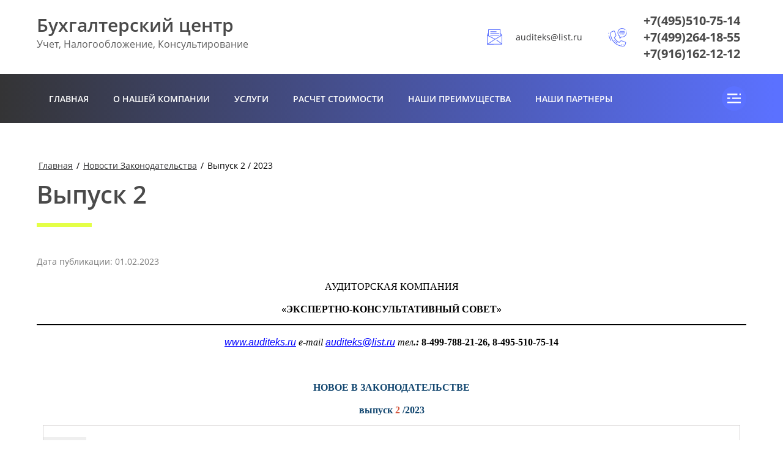

--- FILE ---
content_type: text/html; charset=utf-8
request_url: https://buh-centre.ru/novosti/post/vypusk-2
body_size: 28481
content:
		
	
	




	<!DOCTYPE html>
<html lang='ru'>
<head>
<link rel="preload" href="/g/fonts/open_sans/open_sans-l.woff2" as="font" crossorigin>
<link rel="preload" href="/g/fonts/open_sans/open_sans-l-i.woff2" as="font" crossorigin>
<link rel="preload" href="/g/fonts/open_sans/open_sans-r.woff2" as="font" crossorigin>
<link rel="preload" href="/g/fonts/open_sans/open_sans-r-i.woff2" as="font" crossorigin>
<link rel="preload" href="/g/fonts/open_sans/open_sans-s-b.woff2" as="font" crossorigin>
<link rel="preload" href="/g/fonts/open_sans/open_sans-s-b-i.woff2" as="font" crossorigin>
<link rel="preload" href="/g/fonts/open_sans/open_sans-b.woff2" as="font" crossorigin>
<link rel="preload" href="/g/fonts/open_sans/open_sans-b-i.woff2" as="font" crossorigin>
<link rel="preload" href="/g/fonts/open_sans/open_sans-e-b.woff2" as="font" crossorigin>
<link rel="preload" href="/g/fonts/open_sans/open_sans-e-b-i.woff2" as="font" crossorigin>
<link rel="preload" href="/g/fonts/montserrat/montserrat-t.woff2" as="font" crossorigin>
<link rel="preload" href="/g/fonts/montserrat/montserrat-t-i.woff2" as="font" crossorigin>
<link rel="preload" href="/g/fonts/montserrat/montserrat-e-l.woff2" as="font" crossorigin>
<link rel="preload" href="/g/fonts/montserrat/montserrat-e-l-i.woff2" as="font" crossorigin>
<link rel="preload" href="/g/fonts/montserrat/montserrat-l.woff2" as="font" crossorigin>
<link rel="preload" href="/g/fonts/montserrat/montserrat-l-i.woff2" as="font" crossorigin>
<link rel="preload" href="/g/fonts/montserrat/montserrat-r.woff2" as="font" crossorigin>
<link rel="preload" href="/g/fonts/montserrat/montserrat-r-i.woff2" as="font" crossorigin>
<link rel="preload" href="/g/fonts/montserrat/montserrat-m.woff2" as="font" crossorigin>
<link rel="preload" href="/g/fonts/montserrat/montserrat-m-i.woff2" as="font" crossorigin>
<link rel="preload" href="/g/fonts/montserrat/montserrat-s-b.woff2" as="font" crossorigin>
<link rel="preload" href="/g/fonts/montserrat/montserrat-s-b-i.woff2" as="font" crossorigin>
<link rel="preload" href="/g/fonts/montserrat/montserrat-b.woff2" as="font" crossorigin>
<link rel="preload" href="/g/fonts/montserrat/montserrat-b-i.woff2" as="font" crossorigin>
<link rel="preload" href="/g/fonts/montserrat/montserrat-e-b.woff2" as="font" crossorigin>
<link rel="preload" href="/g/fonts/montserrat/montserrat-e-b-i.woff2" as="font" crossorigin>
<link rel="preload" href="/g/fonts/montserrat/montserrat-bl.woff2" as="font" crossorigin>
<link rel="preload" href="/g/fonts/montserrat/montserrat-bl-i.woff2" as="font" crossorigin>

<link rel="stylesheet" href="/t/v585/images/mosaic/designs/design-ime0p7is6-1582007830_styles.css" type="text/css"/>
<meta charset="utf-8">
<meta name="robots" content="all">
<title>Выпуск 2</title>
<meta name="description" content="Выпуск 2">
<meta name="keywords" content="Выпуск 2">
<meta name="viewport" content="width=device-width, initial-scale=1">
<meta name="format-detection" content="telephone=no">


<script>
 var mapKeys = {
     google: "",
     yandex: ""
 };
 var mosaicDesignId = 2671902;
 var mosaicDesignPrefix = 'ime0p7is6-1582007830';
 var mosaicTimeZone = 'Asia/Tashkent';
</script>


<link rel="stylesheet" href="/g/s3/mosaic/css/ms_site_default.css">
<script src="/g/libs/jquery/1.10.2/jquery.min.js"></script>

 	<script src="/g/s3/mosaic/js/do/do.js?rnd=1769772853"></script>
	<link rel="stylesheet" href="/g/css/styles_articles_tpl.css">
	<link rel="stylesheet" href="/g/s3/mosaic/css/animate.css">
	<link rel="stylesheet" href="/t/v585/images/mosaic/modules_patch.scss.css?rnd=1769772853">
	<script src="/g/s3/misc/form/1.2.0/s3.form.js"></script>

<meta name="yandex-verification" content="93b698fd60569f0d" />
<meta name="yandex-verification" content="dbad4b54c788d557" />
<meta name="google-site-verification" content="xf7d80zgbN6xjBmJ4fuiqCRFdAEUDIZuODLcnXjCukI" />
<meta name="mailru-domain" content="1oi6MROGV9axLyoj" />

            <!-- 46b9544ffa2e5e73c3c971fe2ede35a5 -->
            <script src='/shared/s3/js/lang/ru.js'></script>
            <script src='/shared/s3/js/common.min.js'></script>
        <link rel='stylesheet' type='text/css' href='/shared/s3/css/calendar.css' /><link rel="stylesheet" href="/g/libs/lightgallery-proxy-to-hs/lightgallery.proxy.to.hs.min.css" media="all" async>
<script src="/g/libs/lightgallery-proxy-to-hs/lightgallery.proxy.to.hs.stub.min.js"></script>
<script src="/g/libs/lightgallery-proxy-to-hs/lightgallery.proxy.to.hs.js" async></script>
<link rel="icon" href="/favicon.png" type="image/png">
	<link rel="apple-touch-icon" href="/thumb/2/LWXycLAsrYVHUeczKuvz_w/r/favicon.png">
	<link rel="apple-touch-icon" sizes="57x57" href="/thumb/2/cSiQoKjZkTMIo0ziQoXd3Q/57c57/favicon.png">
	<link rel="apple-touch-icon" sizes="60x60" href="/thumb/2/ADHYAP_QOPaTX7kCwZk1yQ/60c60/favicon.png">
	<link rel="apple-touch-icon" sizes="72x72" href="/thumb/2/NUeGOwT7ccqi0vKCk5c7CQ/72c72/favicon.png">
	<link rel="apple-touch-icon" sizes="76x76" href="/thumb/2/hXphuvuCGMlCNmPwtBK8JQ/76c76/favicon.png">
	<link rel="apple-touch-icon" sizes="114x114" href="/thumb/2/eu_DCr8HaH-4Fl9Q5T1Yug/114c114/favicon.png">
	<link rel="apple-touch-icon" sizes="120x120" href="/thumb/2/3MmgBXK7FEpfGfzqoDIQig/120c120/favicon.png">
	<link rel="apple-touch-icon" sizes="144x144" href="/thumb/2/j9LDtrtN_JRbLahuwp6tEA/144c144/favicon.png">
	<link rel="apple-touch-icon" sizes="152x152" href="/thumb/2/hJpSN6oEQd3e9064W7B_Jg/152c152/favicon.png">
	<link rel="apple-touch-icon" sizes="180x180" href="/thumb/2/f_vyPxiafrQ-f6zkloMaLQ/180c180/favicon.png">
	
	<meta name="msapplication-TileImage" content="/thumb/2/bmMZwZpxmRExzY98ed18Wg/c/favicon.png">
	<meta name="msapplication-square70x70logo" content="/thumb/2/u4ZCgXlIt0M0m6gZuZtRyQ/70c70/favicon.png">
	<meta name="msapplication-square150x150logo" content="/thumb/2/foNNC3kvbPYBac4AKEENng/150c150/favicon.png">
	<meta name="msapplication-wide310x150logo" content="/thumb/2/4xXaTyEaqfQGm4mLgRUUfg/310c150/favicon.png">
	<meta name="msapplication-square310x310logo" content="/thumb/2/rmdEXcb0zBLSx3J7TTuAiw/310c310/favicon.png">

<!--s3_require-->
<link rel="stylesheet" href="/g/basestyle/1.0.1/articles2/articles2.css" type="text/css"/>
<link rel="stylesheet" href="/g/basestyle/1.0.1/user/user.css" type="text/css"/>
<link rel="stylesheet" href="/g/basestyle/1.0.1/articles2/articles2.blue.css" type="text/css"/>
<script type="text/javascript" src="/g/basestyle/1.0.1/articles2/articles2.js"></script>

<link rel="stylesheet" href="/t/v584/images/mosaic/symbols/symbol-icrs11olb_styles.css" type="text/css"/>
<link rel="stylesheet" href="/t/v584/images/mosaic/symbols/symbol-iy2xfjr8o_styles.css" type="text/css"/>
<link rel="stylesheet" href="/g/basestyle/1.0.1/user/user.blue.css" type="text/css"/>
<script type="text/javascript" src="/g/basestyle/1.0.1/user/user.js"></script>
<link rel="stylesheet" href="/t/v584/images/mosaic/symbols/symbol-i4gxw9bz7_styles.css" type="text/css"/>
<link rel="stylesheet" href="/t/v584/images/mosaic/symbols/symbol-iobkybvby_styles.css" type="text/css"/>
<link rel="stylesheet" href="/t/v584/images/mosaic/symbols/symbol-i0gk0bjdg_styles.css" type="text/css"/>
<!--/s3_require-->




			<link id="mosaic-theme-css" rel="stylesheet" href="/t/v585/images/mosaic/themes/ime0p7is6-1582007830_theme-iz5cft6pg.css">
	</head>
<body>
<div class='mosaic-wrap'>
<div class='root root--u-ime0p7is6' id='ime0p7is6_0'>
<div class='section section--u-im85zr34o' id='im85zr34o_0' data-do-section='{"screen":{"scroll":false,"smooth":true}}'>
<div class='section section--u-iisqdopcu' id='iisqdopcu_0' data-do-section='{"screen":{"scroll":false,"smooth":true}}'>

<div class='container container--u-icrs11olb' id='icrs11olb_0'>
<div class='div div--u-ifpb25ni4' id='ifpb25ni4_0'>
<a href='/' class='link-universal link-universal--u-i1ygl5i89' id='i1ygl5i89_0' data-do-link_universal='{"screen":{"type":"link","popup":"none","eventName":"none","eventElement":"self","eventAction":"","selectedTag":"","linkType":"link","blank":false}}'>
<div class='div div--u-ij64afe3h' id='ij64afe3h_0'>
<div class='text text--u-iozwl04xa' id='iozwl04xa_0'>
<span class='text-block-wrap-div' >Бухгалтерский центр</span>
</div>
<div class='text text--u-idmsauzk6' id='idmsauzk6_0'>
<span class='text-block-wrap-div' >Учет, Налогообложение, Консультирование</span>
</div>
</div>
</a>
</div>
<div class='div div--u-inpcywjyx' id='inpcywjyx_0'>
<div class='mosaic-s3-include mosaic-s3-include--u-i1qnfliuv' id='i1qnfliuv_0'>
    <div itemscope itemtype="http://schema.org/Organization" class="contacts_schema" style="display: none;">
        <span itemprop="name" class="company">Бухгалтерский центр &quot;Учет, налогообложение, консультирование&quot;</span>

                    <div itemprop="address" itemscope itemtype="http://schema.org/PostalAddress" class="address">
                <span itemprop="streetAddress" class="street">Русаковская д. 23</span>
                                    <span itemprop="postalCode">107113</span>
                                                    <span itemprop="addressLocality">г. Москва</span>
                            </div>
        
                    <span itemprop="telephone">+7 (495) 510-75-14</span>
                    <span itemprop="telephone">+7 (499) 264-18-55</span>
                    <span itemprop="telephone">+7 (916) 162-12-12</span>
        
                    <span itemprop="email">auditeks@list.ru</span>
        
                                    <div itemscope itemtype="http://schema.org/LocalBusiness" itemprop="department" class="local-business">
                    <meta itemprop="name" content="">
                    <meta itemprop="priceRange" content="">
                    <meta itemprop="openingHours" content="">
                    
                                            <div itemprop="address" itemscope itemtype="http://schema.org/PostalAddress" class="address">
                            <span itemprop="streetAddress"></span>
                                                                                </div>
                                    </div>
                        </div>
</div>
<div class='div div--u-ihc4vulnd' id='ihc4vulnd_0'>
<div class='div div--u-ib0i6cxq0' id='ib0i6cxq0_0'>
<span class='svg_image svg_image--u-idvrpd69b' id='idvrpd69b_0' data-do-svg_image='{"screen":{"stretch":false}}'>
<svg xmlns="http://www.w3.org/2000/svg" preserveAspectRatio="xMidYMid" width="25" height="25" viewBox="0 0 25 25" data-prefix="iak1flcbq"><path d="M24.489 24.717L.482 25H.476c-.136 0-.246-.072-.343-.17-.098-.098-.133-.25-.133-.391V9.61c0-.091.003-.177.043-.252l2.023-3.973V.525A.52.52 0 0 1 2.583 0h19.214a.52.52 0 0 1 .517.525v5.823c.068.03.131.074.183.135l2.376 2.783c.02.023.035.047.05.072l.008.011a.516.516 0 0 1 .047.115l.007.03a.504.504 0 0 1 .012.095L25 9.61v14.565c0 .287-.228.539-.511.542zM2.066 7.652l-.887 1.726.887.446V7.652zm-1.033 2.804v13.099c1.86-1.187 8.999-5.792 11.399-7.367L1.033 10.456zm20.248.048V1.05H3.099v9.293l10.311 5.186 7.981-4.704a.525.525 0 0 1-.11-.321zm1.033-2.634v2.412l1.37-.807-1.37-1.605zm1.653 2.652L13.705 16.57c-.792.551-8.24 5.35-11.306 7.323l20.955-.231c-1.642-1.207-5.384-3.944-7.899-5.702a.53.53 0 0 1-.133-.73.51.51 0 0 1 .718-.135c2.528 1.766 6.284 4.515 7.927 5.721V10.522zM5.475 9.769a.52.52 0 0 1 .517-.525h13.843a.52.52 0 0 1 .516.525.52.52 0 0 1-.516.525H5.992a.52.52 0 0 1-.517-.525zm14.36-2.416H5.992a.52.52 0 0 1-.517-.526c0-.289.231-.525.517-.525h13.843c.285 0 .516.236.516.525a.52.52 0 0 1-.516.526zm-4.546-2.941H5.992a.521.521 0 0 1-.517-.525.52.52 0 0 1 .517-.526h9.297a.52.52 0 0 1 .517.526.521.521 0 0 1-.517.525z" fill-rule="evenodd" class="path-iopqscovl"/></svg>
</span>
</div>
<div class='div div--u-i46fke7t6' id='i46fke7t6_0'>
<div class='list list--u-i30lhmen8' id='i30lhmen8_0'>
<div class='list__item list__item--u-ixsogrecl' id='ixsogrecl_0'>
<a target='_self' href='mailto:login@domain.ru' class='link-universal link-universal--u-i3i6q1rku' id='i3i6q1rku_0' data-do-link_universal='{"screen":{"type":"link","popup":"none","eventName":"none","eventElement":"self","eventAction":"","selectedTag":"","linkType":"email","blank":false}}'>
<div class='text text--u-izweq640b' id='izweq640b_0'>
<span class='text-block-wrap-div' >auditeks@list.ru</span>
</div>
</a>
</div>
</div>
</div>
</div>
<div class='div div--u-iuaxx0rbz' id='iuaxx0rbz_0'>
<div class='div div--u-iphw34a2f' id='iphw34a2f_0'>
<div class='div div--u-i97vsj7cu' id='i97vsj7cu_0'>
<div class='div div--u-i9lgzwwwj' id='i9lgzwwwj_0'>
<span class='svg_image svg_image--u-i9hp40ahl' id='i9hp40ahl_0' data-do-svg_image='{"screen":{"stretch":true}}'>
<svg xmlns="http://www.w3.org/2000/svg" preserveAspectRatio="xMidYMid" width="36" height="36" viewBox="0 0 36 36" data-prefix="ig3wkrit2"><path d="M25.448 12.414v-1.242h5.587v1.242h-5.587zm-2.482 0v-1.242h1.241v1.242h-1.241zm8.689-6.828v1.242h-9.31V5.586h9.31zm1.242 4.345H21.104V8.69h11.793v1.241zM27 18c-.405 0-.812-.027-1.213-.081l-2.255 2.255a1.059 1.059 0 0 1-1.808-.75v-3.133A8.989 8.989 0 0 1 18 9c0-4.963 4.038-9 9-9a9.005 9.005 0 0 1 6.742 3.038l-.93.823A7.765 7.765 0 0 0 27 1.241c-4.278 0-7.758 3.481-7.758 7.759a7.754 7.754 0 0 0 3.448 6.452l.276.184v3.348l2.393-2.393.316.055c.436.074.882.113 1.325.113 4.278 0 7.759-3.481 7.759-7.759 0-.209-.009-.416-.025-.621l1.237-.099c.019.238.029.478.029.72 0 4.962-4.038 9-9 9zm6.906-12.539l1.105-.567a8.94 8.94 0 0 1 .617 1.537l-1.19.354a7.679 7.679 0 0 0-.532-1.324zM20.961 27.268a.417.417 0 0 0 .488-.1l1.428-1.714a3.455 3.455 0 0 1 2.663-1.247c.428 0 .847.077 1.246.231l6.67 2.566a2.043 2.043 0 0 1 1.303 1.896c0 .26-.05.514-.146.755l-1.459 3.649A4.269 4.269 0 0 1 29.172 36C15.141 36 3.725 24.584 3.725 10.553a4.27 4.27 0 0 1 2.697-3.981l3.649-1.46c.243-.097.497-.147.754-.147.835 0 1.598.525 1.898 1.305l2.565 6.67c.153.396.23.815.23 1.245a3.452 3.452 0 0 1-1.247 2.664l-1.713 1.429a.39.39 0 0 0-.144.303c0 .063.015.127.043.184a18.757 18.757 0 0 0 8.504 8.503zm-9.197-9.945l1.713-1.428a2.217 2.217 0 0 0 .799-1.71c0-.277-.049-.546-.146-.798l-2.566-6.671a.785.785 0 0 0-1.033-.451l-3.648 1.46a3.031 3.031 0 0 0-1.917 2.828c0 13.347 10.859 24.206 24.206 24.206a3.034 3.034 0 0 0 2.829-1.915l1.459-3.65a.795.795 0 0 0-.45-1.032l-6.671-2.565a2.25 2.25 0 0 0-2.508.652l-1.428 1.714c-.477.57-1.338.741-1.991.419a20.001 20.001 0 0 1-9.069-9.069 1.676 1.676 0 0 1-.17-.732c0-.487.215-.945.591-1.258zm.761 6.836l-.919.835c-.411-.452-.81-.92-1.185-1.391l.971-.773a27 27 0 0 0 1.133 1.329zm5.604 4.685l-.659 1.052a28.066 28.066 0 0 1-4.625-3.625l.863-.891a26.799 26.799 0 0 0 4.421 3.464zm9.191 3.154l-.275 1.21c-.849-.193-1.307-.385-1.675-.566l.544-1.115c.348.17.721.315 1.406.471zm3.094.278v1.241a20.69 20.69 0 0 1-1.747-.068l.105-1.236a19.5 19.5 0 0 0 1.642.063zM4.651 24.942A28.722 28.722 0 0 1 .489 14.565l1.22-.229a27.486 27.486 0 0 0 3.984 9.931l-1.042.675zM0 9.31h1.241c0 .511.015 1.03.044 1.542l-1.239.07A28.007 28.007 0 0 1 0 9.31z" fill-rule="evenodd" class="path-iulo5uzwk"/></svg>
</span>
</div>
<div class='list list--u-i4ifl001s' id='i4ifl001s_0'>
<div class='list__item list__item--u-ivqecktw9' id='ivqecktw9_0'>
<a target='_self' href='tel:+7(000)000-00-00' class='link-universal link-universal--u-iwmcwtmzw' id='iwmcwtmzw_0' data-do-link_universal='{"screen":{"type":"link","popup":"none","eventName":"none","eventElement":"self","eventAction":"","selectedTag":"","linkType":"phone","blank":false}}'>
<div class='text text--u-ioqxou71b' id='ioqxou71b_0'>
<span class='text-block-wrap-div' >+7(495)510-75-14<br>+7(499)264-18-55<br>+7(916)162-12-12</span>
</div>
</a>
</div>
</div>
</div>
</div>
</div>
</div>
</div>
<div class='container container--u-iy2xfjr8o' id='iy2xfjr8o_0'>
<div class='hor-menu hor-menu--u-iky8am845' id='iky8am845_0' data-do-menu_horizontal='{"screen":{"mode":"Popup","cancelForward":false,"more":true,"toLevel":0},"(max-width: 991px)":{"mode":"popup"}}'>
<ul class='hor-menu__list hor-menu__list--u-i52lnysfa' id='i52lnysfa_0'>
<li class='hor-menu__item hor-menu__item--u-ij1wfqgyw ' id='ij1wfqgyw_0'>
<a   href='/' class='hor-menu__link hor-menu__link--u-i2gv0m5fa' id='i2gv0m5fa_0'>
<span class='hor-menu__text hor-menu__text--u-ik4wyecge' id='ik4wyecge_0'>
<span class='text-block-wrap-div' >Главная</span>
</span>
</a>


    </li>
    <li class='hor-menu__item hor-menu__item--u-ij1wfqgyw ' id='ij1wfqgyw_1'>
<a   href='/o-kompanii' class='hor-menu__link hor-menu__link--u-i2gv0m5fa' id='i2gv0m5fa_1'>
<span class='hor-menu__text hor-menu__text--u-ik4wyecge' id='ik4wyecge_1'>
<span class='text-block-wrap-div' >О нашей компании</span>
</span>
</a>


    </li>
    <li class='hor-menu__item hor-menu__item--u-ij1wfqgyw ' id='ij1wfqgyw_2'>
<a   href='/uslugi' class='hor-menu__link hor-menu__link--u-i2gv0m5fa' id='i2gv0m5fa_2'>
<span class='hor-menu__text hor-menu__text--u-ik4wyecge' id='ik4wyecge_2'>
<span class='text-block-wrap-div' >Услуги</span>
</span>
</a>


    </li>
    <li class='hor-menu__item hor-menu__item--u-ij1wfqgyw ' id='ij1wfqgyw_3'>
<a   href='/stoimosti' class='hor-menu__link hor-menu__link--u-i2gv0m5fa' id='i2gv0m5fa_3'>
<span class='hor-menu__text hor-menu__text--u-ik4wyecge' id='ik4wyecge_3'>
<span class='text-block-wrap-div' >Расчет стоимости</span>
</span>
</a>


    </li>
    <li class='hor-menu__item hor-menu__item--u-ij1wfqgyw ' id='ij1wfqgyw_4'>
<a   href='/nashi-preimushchestva' class='hor-menu__link hor-menu__link--u-i2gv0m5fa' id='i2gv0m5fa_4'>
<span class='hor-menu__text hor-menu__text--u-ik4wyecge' id='ik4wyecge_4'>
<span class='text-block-wrap-div' >Наши преимущества</span>
</span>
</a>


    </li>
    <li class='hor-menu__item hor-menu__item--u-ij1wfqgyw ' id='ij1wfqgyw_5'>
<a   href='/nashi-partnery' class='hor-menu__link hor-menu__link--u-i2gv0m5fa' id='i2gv0m5fa_5'>
<span class='hor-menu__text hor-menu__text--u-ik4wyecge' id='ik4wyecge_5'>
<span class='text-block-wrap-div' >Наши партнеры</span>
</span>
</a>


    </li>
    <li class='hor-menu__item hor-menu__item--u-ij1wfqgyw is-current' id='ij1wfqgyw_6'>
<a   href='/novosti' class='hor-menu__link hor-menu__link--u-i2gv0m5fa' id='i2gv0m5fa_6'>
<span class='hor-menu__text hor-menu__text--u-ik4wyecge' id='ik4wyecge_6'>
<span class='text-block-wrap-div' >Новости Законодательства</span>
</span>
</a>


    </li>
    <li class='hor-menu__item hor-menu__item--u-ij1wfqgyw ' id='ij1wfqgyw_7'>
<a   href='/stati' class='hor-menu__link hor-menu__link--u-i2gv0m5fa' id='i2gv0m5fa_7'>
<span class='hor-menu__text hor-menu__text--u-ik4wyecge' id='ik4wyecge_7'>
<span class='text-block-wrap-div' >Статьи</span>
</span>
<span class='hor-menu__icon hor-menu__icon--u-ijd77yusf' id='ijd77yusf_0'></span>
</a>


    <ul class='hor-menu__sub_list hor-menu__sub_list--u-i9yy3ugnz' id='i9yy3ugnz_0'>
<li class='hor-menu__sub_item hor-menu__sub_item--u-iwa8iuo20 ' id='iwa8iuo20_0'>
<a   href='/kak-vesti-buhgalterskij-uchet-v-malom-biznese' class='hor-menu__sub_link hor-menu__sub_link--u-ig0arte03' id='ig0arte03_0'>
<span class='hor-menu__sub_text hor-menu__sub_text--u-i1ubhbkiq' id='i1ubhbkiq_0'>
<span class='text-block-wrap-div' >Как вести бухгалтерский учет в малом бизнесе?</span>
</span>
</a>

    </li>
    <li class='hor-menu__sub_item hor-menu__sub_item--u-iwa8iuo20 ' id='iwa8iuo20_1'>
<a   href='/chto-takoe-nalogovyj-audit-i-zachem-on-nuzhen' class='hor-menu__sub_link hor-menu__sub_link--u-ig0arte03' id='ig0arte03_1'>
<span class='hor-menu__sub_text hor-menu__sub_text--u-i1ubhbkiq' id='i1ubhbkiq_1'>
<span class='text-block-wrap-div' >Что такое налоговый аудит, и зачем он нужен?</span>
</span>
</a>

    </li>
    <li class='hor-menu__sub_item hor-menu__sub_item--u-iwa8iuo20 ' id='iwa8iuo20_2'>
<a   href='/kak-pravilno-vosstanovit-buhgalterskij-uchet-posle-utraty-dokumentov' class='hor-menu__sub_link hor-menu__sub_link--u-ig0arte03' id='ig0arte03_2'>
<span class='hor-menu__sub_text hor-menu__sub_text--u-i1ubhbkiq' id='i1ubhbkiq_2'>
<span class='text-block-wrap-div' >Как правильно восстановить бухгалтерский учет после утраты документов?</span>
</span>
</a>

    </li>
    <li class='hor-menu__sub_item hor-menu__sub_item--u-iwa8iuo20 ' id='iwa8iuo20_3'>
<a   href='/kakie-uslugi-vhodyat-v-buhgalterskoe-soprovozhdenie-kompanii' class='hor-menu__sub_link hor-menu__sub_link--u-ig0arte03' id='ig0arte03_3'>
<span class='hor-menu__sub_text hor-menu__sub_text--u-i1ubhbkiq' id='i1ubhbkiq_3'>
<span class='text-block-wrap-div' >Какие услуги входят в бухгалтерское сопровождение компании?</span>
</span>
</a>

    </li>
    <li class='hor-menu__sub_item hor-menu__sub_item--u-iwa8iuo20 ' id='iwa8iuo20_4'>
<a   href='/nalogovaya-reforma-s-1-yanvarya-2026-goda-dlya-biznesa-na-usn-chto-izmenitsya' class='hor-menu__sub_link hor-menu__sub_link--u-ig0arte03' id='ig0arte03_4'>
<span class='hor-menu__sub_text hor-menu__sub_text--u-i1ubhbkiq' id='i1ubhbkiq_4'>
<span class='text-block-wrap-div' >Налоговая реформа с 1 января 2026 года для бизнеса на УСН — что изменится?</span>
</span>
</a>

    </li>
            </ul></li>
    <li class='hor-menu__item hor-menu__item--u-ij1wfqgyw ' id='ij1wfqgyw_8'>
<a   href='/kontakty' class='hor-menu__link hor-menu__link--u-i2gv0m5fa' id='i2gv0m5fa_8'>
<span class='hor-menu__text hor-menu__text--u-ik4wyecge' id='ik4wyecge_8'>
<span class='text-block-wrap-div' >Контакты</span>
</span>
</a>


    </li>
    <li class='hor-menu__item hor-menu__item--u-ij1wfqgyw ' id='ij1wfqgyw_9'>
<a   href='/user' class='hor-menu__link hor-menu__link--u-i2gv0m5fa' id='i2gv0m5fa_9'>
<span class='hor-menu__text hor-menu__text--u-ik4wyecge' id='ik4wyecge_9'>
<span class='text-block-wrap-div' >Регистрация</span>
</span>
</a>


</li></ul>
<ul class='hor-menu__more_list hor-menu__more_list--u-i175dezv4' id='i175dezv4_0'>
<li class='hor-menu__item hor-menu__item--u-ifhtt79f2' id='ifhtt79f2_0'>
<a href='#' class='hor-menu__more_link hor-menu__more_link--u-i0782kc4w' id='i0782kc4w_0'>
<span class='hor-menu__text hor-menu__text--u-iigxu4vg9' id='iigxu4vg9_0'>
<span class='text-block-wrap-div' >...</span>
</span>
</a>
<ul class='hor-menu__sub_list hor-menu__sub_list--u-icz72yd6y' id='icz72yd6y_0'>
</ul>
</li>
</ul>
</div>
</div></div>
</div>
<div class='section section--u-ic9rxmr2u' id='ic9rxmr2u_0' data-do-section='{"screen":{"scroll":false,"smooth":true}}'>
<div class='container container--u-i7pr7vnnc' id='i7pr7vnnc_0'>
<div class='div div--u-igz4j9nn8' id='igz4j9nn8_0'>
<div class='div div--u-itccljamq' id='itccljamq_0'>
<div class='mosaic-s3-include mosaic-s3-include--u-i1ou204kh' id='i1ou204kh_0'>
<div itemscope="" itemtype="https://schema.org/BreadcrumbList" style="display: none;"><span itemscope="" itemprop="itemListElement" itemtype="https://schema.org/ListItem"><a itemprop="item" href="/"><span itemprop="name">Главная</span><meta itemprop="position" content="1"></a></span> \ <span itemscope="" itemprop="itemListElement" itemtype="https://schema.org/ListItem"><a itemprop="item" href="/novosti"><span itemprop="name">Новости Законодательства</span><meta itemprop="position" content="2"></a></span> \ Выпуск 2 / 2023</div></div>
<div data-url='/novosti' class='mosaic-crumbs mosaic-crumbs--u-ivvwx8wlh' id='ivvwx8wlh_0' data-do-crumbs='{"screen":{"delimiter":"\/"}}'>
<a href="/" class="mosaic-crumbs__item_link mosaic-crumbs__item_link--u-i325u0zc5" ><span class="text-block-wrap-div">Главная</span></a><span class="mosaic-crumbs__delimiter mosaic-crumbs__delimiter--u-iw617xp12">/</span><a href="/novosti" class="mosaic-crumbs__item_link mosaic-crumbs__item_link--u-i325u0zc5"><span class="text-block-wrap-div">Новости Законодательства</span></a><span class="mosaic-crumbs__delimiter mosaic-crumbs__delimiter--u-iw617xp12">/</span><span class="mosaic-crumbs__last mosaic-crumbs__last--u-i0vm6ent3"><span class="text-block-wrap-div">Выпуск 2 / 2023</span></span>
</div>
<h1 class='page-title page-title--u-il4bzbpjb' id='il4bzbpjb_0'>
Выпуск 2
</h1>
<div class='div div--u-i7ekckx1z' id='i7ekckx1z_0'></div>
</div>
</div>
<div class='div div--u-ilpijq8hz' id='ilpijq8hz_0'>
<div class='content content--u-iwoszp9he' id='iwoszp9he_0' data-do-content='{"screen":{"image":true,"gallery":false,"text":true,"headers":true}}'>	
	
	
			
	<style>
		
		
			.g-comment__form{max-width: 600px;}
			.g-rating-edit{max-width: 115px;}
		
			.g-form-field__hint--popup{position: relative;top: auto; left: 0; margin: 10px 0 0;}
			.g-form-field__hint--popup:before{
				top: -6px;
				left: 10px;
				transform: rotate(45deg);
			}
			
			@media (max-width: 1440px){
			}
		
		
		.g-article__name,.g-tags__item, .g-article-years__year{
				color: ;}
	</style>
	
		
		<div class="g-page g-page-article g-page-article--main" data-lenta_id = "1359902" data-enable_calendar = "0" data-calendar_button = "#calendar_button_1359902" data-calendar_selector = "#calendar_1359902" data-pagination_type = "pagination" data-pagination_button_load = "#buttonload_1359902" data-page_url = "/novosti/" data-seo = "1" data-multiselect_tags = ".tags_1359902" >
				
			<div class="g-page-article">
	<div class="g-page-article__top-panel">

				
				
		
						<div class="g-page-article__date">Дата публикации: 01.02.2023 </div>
				
				
		
			</div>
	
	<div class="g-page-article__text">
		<p align="center" style="text-align:center"><span style="font-size:12pt"><span style="line-height:normal"><span style="font-family:&quot;Times New Roman&quot;,serif"><span style="font-family:&quot;Georgia&quot;,serif">АУДИТОРСКАЯ КОМПАНИЯ</span></span></span></span></p>

<div style="border-bottom:solid black 1.5pt; padding:0cm 0cm 0cm 0cm">
<p align="center" class="western" style="border:none; margin-bottom:14px; text-align:center; padding:0cm"><span style="font-size:12pt"><span style="line-height:115%"><span style="font-family:Calibri,sans-serif"><b><span style="font-family:&quot;Georgia&quot;,serif">&laquo;ЭКСПЕРТНО-КОНСУЛЬТАТИВНЫЙ СОВЕТ&raquo;</span></b></span></span></span></p>
</div>

<p align="center" class="western" style="text-align:center"><span style="font-size:12pt"><span style="line-height:150%"><span style="font-family:Calibri,sans-serif"><a href="http://www.auditeks.ru/" style="color:blue; text-decoration:underline"><i>www.auditeks.ru</i></a><i><span lang="EN-US" style="font-family:&quot;Times New Roman&quot;,serif"><span style="color:black"> e-mail </span></span></i><a href="mailto:auditeks@list.ru" style="color:blue; text-decoration:underline"><i>auditeks@list.ru</i></a><i> </i><i><span style="font-family:&quot;Times New Roman&quot;,serif"><span style="color:black">тел</span></span></i><b><i><span lang="EN-US" style="font-family:&quot;Times New Roman&quot;,serif"><span style="color:black">.:</span></span></i></b><b><span lang="EN-US" style="font-family:&quot;Times New Roman&quot;,serif"><span style="color:black"> 8-499-788-21-26, 8-495-510-75-14</span></span></b></span></span></span></p>

<p align="center" class="western" style="text-align:center">&nbsp;</p>

<p align="center" class="western" style="margin-bottom:14px; text-align:center"><span style="font-size:12pt"><span style="line-height:115%"><span style="font-family:Calibri,sans-serif"><b><span style="font-family:&quot;Georgia&quot;,serif"><span style="color:#134770">НОВОЕ В ЗАКОНОДАТЕЛЬСТВЕ</span></span></b></span></span></span></p>

<p align="center" class="western" style="margin-bottom:14px; text-align:center"><span style="font-size:12pt"><span style="line-height:115%"><span style="font-family:Calibri,sans-serif"><b><span style="font-family:&quot;Georgia&quot;,serif"><span style="color:#134770">выпуск</span></span></b><b> </b><b><span lang="EN-US" style="font-family:&quot;Georgia&quot;,serif"><span style="color:#d35940">2</span></span></b><b> </b><b><span style="font-family:&quot;Georgia&quot;,serif"><span style="color:#134770">/2023</span></span></b></span></span></span></p>

<div style="border:solid #d6d4d4 1.0pt; padding:4.0pt 0cm 4.0pt 0cm; margin-left:10px; margin-right:10px">
<h2 style="border:none; margin-top:10px; margin-bottom:20px; padding:0cm"><span style="background:#efefef"><span style="font-size:18pt"><span style="background:#efefef"><span style="line-height:30.0pt"><span style="font-family:&quot;Times New Roman&quot;,serif"><span style="font-weight:bold"><span style="font-size:13.0pt"><span data-mega-font-name="open_sans" style="font-family:&quot;Open Sans&quot;,sans-serif"><span style="color:black"><span style="font-weight:normal">Новости</span></span></span></span></span></span></span></span></span></span></h2>
</div>

<p class="csubs"><span style="font-size:12pt"><span style="text-size-adjust:none"><span style="line-height:normal"><span style="font-family:&quot;Times New Roman&quot;,serif"><span style="font-size:13.5pt"><span data-mega-font-name="open_sans" style="font-family:&quot;Open Sans&quot;,sans-serif"><span style="color:black"><a href="http://taxpravo.ru/novosti/statya-460663-vlasti_prodlili_otsrochku_po_uplate_strahovyih_vznosov_dlya_nekotoryih_kompaniy" style="text-size-adjust:none; color:blue; text-decoration:underline" title="Просмотров: 272"><span style="color:#003399">Власти продлили отсрочку по уплате страховых взносов для некоторых компаний</span></a><br />
Отсрочку по уплате страховых взносов для компаний из 70 секторов продлили до 2024 года</span></span></span></span></span></span></span></p>

<p class="csubs"><span style="font-size:12pt"><span style="text-size-adjust:none"><span style="line-height:normal"><span style="font-family:&quot;Times New Roman&quot;,serif"><span style="font-size:13.5pt"><span data-mega-font-name="open_sans" style="font-family:&quot;Open Sans&quot;,sans-serif"><span style="color:black"><a href="http://taxpravo.ru/novosti/statya-460718-soyuz_turindustrii_povedal_o_posledstviyah_otmenyi_nds_dlya_turoperatorov" style="text-size-adjust:none; color:blue; text-decoration:underline" title="Просмотров: 238"><span style="color:#003399">Освобождение туроператоров от НДС уменьшит цены на путевки по РФ</span></a><br />
Российский союз туриндустрии поведал о последствиях отмены НДС для туроператорово</span></span></span></span></span></span></span></p>

<p class="csubs"><span style="font-size:12pt"><span style="text-size-adjust:none"><span style="line-height:normal"><span style="font-family:&quot;Times New Roman&quot;,serif"><span style="font-size:13.5pt"><span data-mega-font-name="open_sans" style="font-family:&quot;Open Sans&quot;,sans-serif"><span style="color:black"><a href="http://taxpravo.ru/novosti/statya-460834-peredachu_vvezennyih_dlya_fonda_krug_dobra_lekarstv_osvobodyat_ot_nds" style="text-size-adjust:none; color:blue; text-decoration:underline" title="Просмотров: 186"><span style="color:#003399">Передачу ввезенных для фонда &laquo;Круг добра&raquo; лекарств освободят от НДС</span></a><br />
Правительство России поддержало отмену НДС при передаче ввезенных для фонда &laquo;Круг добра&raquo; лекарств для лечения детей с тяжелыми редкими заболеваниями</span></span></span></span></span></span></span></p>

<p class="csubs"><span style="font-size:12pt"><span style="text-size-adjust:none"><span style="line-height:normal"><span style="font-family:&quot;Times New Roman&quot;,serif"><span style="font-size:13.5pt"><span data-mega-font-name="open_sans" style="font-family:&quot;Open Sans&quot;,sans-serif"><span style="color:black"><a href="http://taxpravo.ru/novosti/statya-460831-putin_povyisil_aktsizyi_na_sigaretyi" style="text-size-adjust:none; color:blue; text-decoration:underline" title="Просмотров: 194"><span style="color:#003399">Путин повысил акцизы на сигареты</span></a><br />
Президент России Владимир Путин подписа закон, который с марта увеличивает акцизы на сигареты, папиросы, жидкость для вейпа и табак для нагревания</span></span></span></span></span></span></span></p>

<p class="csubs"><span style="font-size:12pt"><span style="text-size-adjust:none"><span style="line-height:normal"><span style="font-family:&quot;Times New Roman&quot;,serif"><span style="font-size:13.5pt"><span data-mega-font-name="open_sans" style="font-family:&quot;Open Sans&quot;,sans-serif"><span style="color:black"><a href="http://taxpravo.ru/novosti/statya-460828-putin_obnulil_nds_dlya_elektrichek" style="text-size-adjust:none; color:blue; text-decoration:underline" title="Просмотров: 188"><span style="color:#003399">Путин обнулил НДС для электричек</span></a><br />
Президент России Владимир Путин подписал закон о нулевом НДС для пригородных поездов</span></span></span></span></span></span></span></p>

<p class="csubs"><span style="font-size:12pt"><span style="text-size-adjust:none"><span style="line-height:normal"><span style="font-family:&quot;Times New Roman&quot;,serif"><span style="font-size:13.5pt"><span data-mega-font-name="open_sans" style="font-family:&quot;Open Sans&quot;,sans-serif"><span style="color:black"><a href="http://taxpravo.ru/novosti/statya-460825-deputatov_obyazali_preduprejdat_o_svoem_otpuske_za_rubejom" style="text-size-adjust:none; color:blue; text-decoration:underline" title="Просмотров: 206"><span style="color:#003399">Депутатов обязали предупреждать о своем отпуске за рубежом</span></a><br />
Депутатов Госдумы обязали уведомлять о своих отпусках за границей, при этом руководство нижней палаты парламента сможет уезжать без спроса</span></span></span></span></span></span></span></p>

<p class="csubs"><span style="font-size:12pt"><span style="text-size-adjust:none"><span style="line-height:normal"><span style="font-family:&quot;Times New Roman&quot;,serif"><span style="font-size:13.5pt"><span data-mega-font-name="open_sans" style="font-family:&quot;Open Sans&quot;,sans-serif"><span style="color:black"><a href="http://taxpravo.ru/novosti/statya-460822-obuvnoy_riteyler_zenden_proigral_spor_s_fns_v_apellyatsionnoy_instantsii" style="text-size-adjust:none; color:blue; text-decoration:underline" title="Просмотров: 197"><span style="color:#003399">Обувной ритейлер Zenden проиграл спор с ФНС в апелляционной инстанции</span></a><br />
Суд обязал компанию Zenden должна будет выплатить 1,1 млрд рублей недополученных налогов и штрафов</span></span></span></span></span></span></span></p>

<p class="csubs"><span style="font-size:12pt"><span style="text-size-adjust:none"><span style="line-height:normal"><span style="font-family:&quot;Times New Roman&quot;,serif"><span style="font-size:13.5pt"><span data-mega-font-name="open_sans" style="font-family:&quot;Open Sans&quot;,sans-serif"><span style="color:black"><a href="http://taxpravo.ru/novosti/statya-460819-vopros_o_nalogooblojenii_rabotayuschih_v_rossii_globalnyih_it_kompaniy_poka_ne_stoit" style="text-size-adjust:none; color:blue; text-decoration:underline" title="Просмотров: 242"><span style="color:#003399">Вопрос о налогообложении работающих в России глобальных IT-компаний пока не стоит</span></a><br />
Отсутствие рассмотрения вопроса о налогообложении работающих в РФ глобальных IT-компаний обусловлено уходом некоторых из них с российского рынка</span></span></span></span></span></span></span></p>

<p class="csubs"><span style="font-size:12pt"><span style="text-size-adjust:none"><span style="line-height:normal"><span style="font-family:&quot;Times New Roman&quot;,serif"><span style="font-size:13.5pt"><span data-mega-font-name="open_sans" style="font-family:&quot;Open Sans&quot;,sans-serif"><span style="color:black"><a href="http://taxpravo.ru/novosti/statya-460816-v_krasnodarskom_krae_prodlyat_snijenie_naloga_dlya_detskih_sanatoriev_v_2023_godu_" style="text-size-adjust:none; color:blue; text-decoration:underline" title="Просмотров: 188"><span style="color:#003399">В Краснодарском крае продлят снижение налога для детских санаториев в 2023 году</span></a><br />
Депутаты Краснодарского края приняли законопроект, который освобождает организации отдыха детей и их оздоровления от уплаты 99% налогов на имущество в 2023 году</span></span></span></span></span></span></span></p>

<p class="csubs"><span style="font-size:12pt"><span style="text-size-adjust:none"><span style="line-height:normal"><span style="font-family:&quot;Times New Roman&quot;,serif"><span style="font-size:13.5pt"><span data-mega-font-name="open_sans" style="font-family:&quot;Open Sans&quot;,sans-serif"><span style="color:black"><a href="http://taxpravo.ru/novosti/statya-460812-vlasti_pskovskoy_oblasti_otmenili_transportnyiy_nalog_dlya_vseh_uchastnikov_svo" style="text-size-adjust:none; color:blue; text-decoration:underline" title="Просмотров: 190"><span style="color:#003399">Власти Псковской области отменили транспортный налог для всех участников СВО</span></a><br />
Больше не будут платить транспортный налог сотрудники ФСБ, Росгвардии, а также представители полиции и уголовно-исполнительной системы</span></span></span></span></span></span></span></p>

<p class="csubs"><span style="font-size:12pt"><span style="line-height:normal"><span style="font-family:&quot;Times New Roman&quot;,serif"><span style="font-size:13.5pt"><span data-mega-font-name="open_sans" style="font-family:&quot;Open Sans&quot;,sans-serif"><span style="color:black"><a href="http://taxpravo.ru/novosti/statya-460809-v_chelyabinskoy_oblasti_samozanyatyie_zaplatili_360_mln_rubley_nalogov_v_2022_godu" style="color:blue; text-decoration:underline" title="Просмотров: 97"><span style="color:#003399">В Челябинской области самозанятые заплатили 360 млн рублей налогов в 2022 году</span></a><br />
В Челябинской области в 2022 году сборы налога для самозанятых составили 361,5 млн рублей, что на 88% превышает поступления 2021 года</span></span></span></span></span></span></p>

<p class="csubs"><span style="font-size:12pt"><span style="text-size-adjust:none"><span style="line-height:normal"><span style="font-family:&quot;Times New Roman&quot;,serif"><span style="font-size:13.5pt"><span data-mega-font-name="open_sans" style="font-family:&quot;Open Sans&quot;,sans-serif"><span style="color:black"><a href="http://taxpravo.ru/novosti/statya-460806-v_peterburge_svyazistam_i_stividoram_umenshili_nalogi" style="text-size-adjust:none; color:blue; text-decoration:underline" title="Просмотров: 102"><span style="color:#003399">В Петербурге связистам и стивидорам уменьшили налоги</span></a><br />
Заксобрание Санкт-Петербурга одобрило налоговые льготы для компаний, которые пострадали от санкций</span></span></span></span></span></span></span></p>

<p class="csubs"><span style="font-size:12pt"><span style="text-size-adjust:none"><span style="line-height:normal"><span style="font-family:&quot;Times New Roman&quot;,serif"><span style="font-size:13.5pt"><span data-mega-font-name="open_sans" style="font-family:&quot;Open Sans&quot;,sans-serif"><span style="color:black"><a href="http://taxpravo.ru/novosti/statya-460803-268_mln_rubley_na_schetah_ooo_bashkirskiy_ptitsevodcheskiy_kompleks_imeni_gafuri_ostalis_nedostupnyi_dlya_fns" style="text-size-adjust:none; color:blue; text-decoration:underline" title="Просмотров: 114"><span style="color:#003399">268 млн рублей на счетах ООО &laquo;Башкирский птицеводческий комплекс имени Гафури&raquo; остались недоступны для ФНС</span></a><br />
УФНС по Башкирии не удалось отменить обеспечительные меры в виде запрета списывать со счета ООО &laquo;Башкирский птицеводческий комплекс имени Гафури&raquo;&nbsp;<span style="text-size-adjust:none">268 млн рублей</span></span></span></span></span></span></span></span></p>

<p class="csubs"><span style="font-size:12pt"><span style="text-size-adjust:none"><span style="line-height:normal"><span style="font-family:&quot;Times New Roman&quot;,serif"><span style="font-size:13.5pt"><span data-mega-font-name="open_sans" style="font-family:&quot;Open Sans&quot;,sans-serif"><span style="color:black"><a href="http://taxpravo.ru/novosti/statya-460786-v_primore_utverdili_nalogovyie_lgotyi_kontsessioneram" style="text-size-adjust:none; color:blue; text-decoration:underline" title="Просмотров: 102"><span style="color:#003399">В Приморье утвердили налоговые льготы концессионерам</span></a><br />
В законодательстве Приморского края прописали налоговые льготы для строителей арендного жилья</span></span></span></span></span></span></span></p>

<p class="csubs"><span style="font-size:12pt"><span style="text-size-adjust:none"><span style="line-height:normal"><span style="font-family:&quot;Times New Roman&quot;,serif"><span style="font-size:13.5pt"><span data-mega-font-name="open_sans" style="font-family:&quot;Open Sans&quot;,sans-serif"><span style="color:black"><a href="http://taxpravo.ru/novosti/statya-460783-nalogovyie_donachisleniya_biznesu_kubani_v_proshlom_godu_uvelichilis_pochti_vtroe" style="text-size-adjust:none; color:blue; text-decoration:underline" title="Просмотров: 102"><span style="color:#003399">Налоговые доначисления бизнесу Кубани в прошлом году увеличились почти втрое</span></a><br />
Бизнесу Краснодарского края в январе-сентябре 2022 года доначислисли 8,4 млрд рублей</span></span></span></span></span></span></span></p>

<p class="csubs"><span style="font-size:12pt"><span style="text-size-adjust:none"><span style="line-height:normal"><span style="font-family:&quot;Times New Roman&quot;,serif"><span style="font-size:13.5pt"><span data-mega-font-name="open_sans" style="font-family:&quot;Open Sans&quot;,sans-serif"><span style="color:black"><a href="http://taxpravo.ru/novosti/statya-460780-ekspertyi_ran_rossiyskie_predpriyatiya_boryutsya_s_krizisom_nastupatelno" style="text-size-adjust:none; color:blue; text-decoration:underline" title="Просмотров: 106"><span style="color:#003399">Эксперты РАН: российские предприятия борются с кризисом &laquo;наступательно&raquo;</span></a><br />
Треть предприятий, опрошенных институтом РАН, начали модернизацию производства, также снизилась доля тех, кто сокращает расходы на инвестиции</span></span></span></span></span></span></span></p>

<p class="csubs"><span style="font-size:12pt"><span style="text-size-adjust:none"><span style="line-height:normal"><span style="font-family:&quot;Times New Roman&quot;,serif"><span style="font-size:13.5pt"><span data-mega-font-name="open_sans" style="font-family:&quot;Open Sans&quot;,sans-serif"><span style="color:black"><a href="http://taxpravo.ru/novosti/statya-460777-pravitelstvo_sobiraetsya_osvobodit_ot_nds_vvezennyie_lekarstv_dlya_detey" style="text-size-adjust:none; color:blue; text-decoration:underline" title="Просмотров: 104"><span style="color:#003399">Правительство собирается освободить от НДС ввезенные лекарств для детей</span></a><br />
Правительство на заседании обсудит вопрос об освобождении от НДС ввезенных лекарств для детей с хроническими болезнями</span></span></span></span></span></span></span></p>

<p class="csubs"><span style="font-size:12pt"><span style="text-size-adjust:none"><span style="line-height:normal"><span style="font-family:&quot;Times New Roman&quot;,serif"><span style="font-size:13.5pt"><span data-mega-font-name="open_sans" style="font-family:&quot;Open Sans&quot;,sans-serif"><span style="color:black"><a href="http://taxpravo.ru/novosti/statya-460774-v_moskve_samozanyatyih_uje_12_mln_chelovek" style="text-size-adjust:none; color:blue; text-decoration:underline" title="Просмотров: 102"><span style="color:#003399">В Москве самозанятых уже 1,2 млн человек</span></a><br />
Количество самозанятых в Москве к декабрю 2022 года достигло 1,2 млн человек</span></span></span></span></span></span></span></p>

<p class="csubs"><span style="font-size:12pt"><span style="text-size-adjust:none"><span style="line-height:normal"><span style="font-family:&quot;Times New Roman&quot;,serif"><span style="font-size:13.5pt"><span data-mega-font-name="open_sans" style="font-family:&quot;Open Sans&quot;,sans-serif"><span style="color:black"><a href="http://taxpravo.ru/novosti/statya-460771-sovfed_obnulyaet_nds_dlya_elektrichek" style="text-size-adjust:none; color:blue; text-decoration:underline" title="Просмотров: 96"><span style="color:#003399">Совфед обнуляет НДС для электричек</span></a><br />
Сенаторы одобрили закон о нулевом НДС для пригородных поездов</span></span></span></span></span></span></span></p>

<p class="csubs"><span style="font-size:12pt"><span style="text-size-adjust:none"><span style="line-height:normal"><span style="font-family:&quot;Times New Roman&quot;,serif"><span style="font-size:13.5pt"><span data-mega-font-name="open_sans" style="font-family:&quot;Open Sans&quot;,sans-serif"><span style="color:black"><a href="http://taxpravo.ru/novosti/statya-460768-senatoryi_odobrili_povyishenie_aktsizov_na_sigaretyi" style="text-size-adjust:none; color:blue; text-decoration:underline" title="Просмотров: 95"><span style="color:#003399">Сенаторы одобрили повышение акцизов на сигареты</span></a><br />
Совфед одобрил закон, который с марта увеличивает акцизы на сигареты, папиросы, жидкость для вейпа и табак для нагревания</span></span></span></span></span></span></span></p>

<div style="border:solid #d6d4d4 1.0pt; padding:4.0pt 0cm 4.0pt 0cm; margin-left:10px; margin-right:10px">
<h2 style="border:none; margin-top:10px; margin-bottom:20px; padding:0cm; text-align:-webkit-left; -webkit-text-stroke-width:0px"><span style="background:#efefef"><span style="font-size:18pt"><span style="background:#efefef"><span style="line-height:30.0pt"><span style="text-size-adjust:none"><span style="font-variant-ligatures:normal"><span style="font-variant-caps:normal"><span style="orphans:2"><span style="widows:2"><span style="word-spacing:0px"><span style="font-family:&quot;Times New Roman&quot;,serif"><span style="font-weight:bold"><span style="font-size:13.0pt"><span data-mega-font-name="open_sans" style="font-family:&quot;Open Sans&quot;,sans-serif"><span style="color:black"><span style="font-weight:normal">&nbsp;&nbsp;&nbsp;&nbsp;Аналитика</span></span></span></span></span></span></span></span></span></span></span></span></span></span></span></span></h2>
</div>

<p class="csubs"><span style="font-size:12pt"><span style="text-size-adjust:none"><span style="line-height:normal"><span style="font-family:&quot;Times New Roman&quot;,serif"><span style="font-size:13.5pt"><span data-mega-font-name="open_sans" style="font-family:&quot;Open Sans&quot;,sans-serif"><span style="color:black"><a href="http://taxpravo.ru/analitika/statya-460766-fns_otvetila_pochemu_vse_regionyi_perechislyayut_edinyiy_nalogovyiy_platej_v_tulu" style="text-size-adjust:none; color:blue; text-decoration:underline" title="Просмотров:99"><span style="color:#003399">ФНС ответила, почему все регионы перечисляют единый налоговый платеж в Тулу</span></a></span></span></span></span></span></span></span></p>

<p class="csubs" style="margin-bottom:16px"><span style="font-size:12pt"><span style="text-size-adjust:none"><span style="line-height:normal"><span style="font-family:&quot;Times New Roman&quot;,serif"><span style="font-size:13.5pt"><span data-mega-font-name="open_sans" style="font-family:&quot;Open Sans&quot;,sans-serif"><span style="color:black">Федеральная налоговая служба продолжает отвечать на вопросы, связанные с уплатой единого налогового платежа. На этот раз налоговики разъяснили, почему в реквизитах на перечисление ЕНП нужно указывать Управление Федерального казначейства по Тульской области</span></span></span></span></span></span></span></p>

<p class="csubs"><span style="font-size:12pt"><span style="text-size-adjust:none"><span style="line-height:normal"><span style="font-family:&quot;Times New Roman&quot;,serif"><span style="font-size:13.5pt"><span data-mega-font-name="open_sans" style="font-family:&quot;Open Sans&quot;,sans-serif"><span style="color:black"><a href="http://taxpravo.ru/analitika/statya-460701-rossiyane_v_2023_godu_poluchat_menshie_avansyi_s_zarplatyi_iz_za_ndfl" style="text-size-adjust:none; color:blue; text-decoration:underline" title="Просмотров:180"><span style="color:#003399">Россияне в 2023 году получат меньшие авансы с зарплаты из-за НДФЛ</span></a><br />
В России изменились правила выплаты аванса работникам, это связано с обновлениями в налоговом законодательстве, согласно которому теперь налог удерживается не один раз в месяц, как было до сих пор, а два раза (и с аванса, и с основной выплаты)</span></span></span></span></span></span></span></p>

<p class="csubs"><span style="font-size:12pt"><span style="text-size-adjust:none"><span style="line-height:normal"><span style="font-family:&quot;Times New Roman&quot;,serif"><span style="font-size:13.5pt"><span data-mega-font-name="open_sans" style="font-family:&quot;Open Sans&quot;,sans-serif"><span style="color:black"><a href="http://taxpravo.ru/analitika/statya-460698-kakoy_oktmo_ukazyivat_pri_perechislenii_nalogov_i_vznosov" style="text-size-adjust:none; color:blue; text-decoration:underline" title="Просмотров:167"><span style="color:#003399">Какой ОКТМО указывать при перечислении налогов и взносов</span></a></span></span></span></span></span></span></span></p>

<p class="csubs" style="margin-bottom:16px"><span style="font-size:12pt"><span style="text-size-adjust:none"><span style="line-height:normal"><span style="font-family:&quot;Times New Roman&quot;,serif"><span style="font-size:13.5pt"><span data-mega-font-name="open_sans" style="font-family:&quot;Open Sans&quot;,sans-serif"><span style="color:black">Если банк не принимает платежку по единому налоговому платежу из-за &laquo;нулевого&raquo; ОКТМО, то в этом поле можно указать любой существующий код, состоящий из 8 знаков. Например, код 70000000. Об этом сообщила ФНС на своем сайте в разделе &laquo;Часто задаваемые вопросы&raquo;</span></span></span></span></span></span></span></p>

<p class="csubs"><span style="font-size:12pt"><span style="line-height:normal"><span style="font-family:&quot;Times New Roman&quot;,serif"><span style="font-size:13.5pt"><span data-mega-font-name="open_sans" style="font-family:&quot;Open Sans&quot;,sans-serif"><span style="color:black"><a href="http://taxpravo.ru/novosti/statya-460210-rossiyskim_it_vozvraschentsam_predostavyat_bron_ot_armii" style="color:blue; text-decoration:underline" title="Просмотров: 357"><span style="color:#003399">Российским IT-возвращенцам предоставят бронь от армии</span></a><br />
В Минцифры не поддерживают введение запрета на работу на удаленке из-за границы и введение заградительных налогов</span></span></span></span></span></span></p>

<p class="csubs"><span style="font-size:12pt"><span style="text-size-adjust:none"><span style="line-height:normal"><span style="font-family:&quot;Times New Roman&quot;,serif"><span style="font-size:13.5pt"><span data-mega-font-name="open_sans" style="font-family:&quot;Open Sans&quot;,sans-serif"><span style="color:black"><a href="http://taxpravo.ru/novosti/statya-460187-v_rossii_otmenena_skidka_na_oplatu_gosposhlin_cherez_gosuslugi" style="text-size-adjust:none; color:blue; text-decoration:underline" title="Просмотров: 372"><span style="color:#003399">В России отменена скидка на оплату госпошлин через &laquo;Госуслуги&raquo;</span></a><br />
В России отменена скидка в 30% на оплату государственных пошлин через интернет-портал &laquo;Госуслуги&raquo;</span></span></span></span></span></span></span></p>

<p class="csubs"><span style="font-size:12pt"><span style="text-size-adjust:none"><span style="line-height:normal"><span style="font-family:&quot;Times New Roman&quot;,serif"><span style="font-size:13.5pt"><span data-mega-font-name="open_sans" style="font-family:&quot;Open Sans&quot;,sans-serif"><span style="color:black"><a href="http://taxpravo.ru/novosti/statya-460624-dolya_nelegalnogo_na_ryinke_rf_sostavlyaet_22" style="text-size-adjust:none; color:blue; text-decoration:underline" title="Просмотров: 29"><span style="color:#003399">Доля нелегального на рынке РФ составляет 22%</span></a><br />
Эксперт оценивает в 20-25% долю нелегального алкоголя на российском рынке</span></span></span></span></span></span></span></p>

<p class="csubs"><span style="font-size:12pt"><span style="text-size-adjust:none"><span style="line-height:normal"><span style="font-family:&quot;Times New Roman&quot;,serif"><span style="font-size:13.5pt"><span data-mega-font-name="open_sans" style="font-family:&quot;Open Sans&quot;,sans-serif"><span style="color:black"><a href="http://taxpravo.ru/novosti/statya-460619-nalogovyie_postupleniya_ot_biznesa_v_primore_vyirosli_na_21_mlrd_rubley" style="text-size-adjust:none; color:blue; text-decoration:underline" title="Просмотров: 27"><span style="color:#003399">Налоговые поступления от бизнеса в Приморье выросли на 21 млрд рублей</span></a><br />
Налоговые поступления от компаний в бюджет Приморского края превысили 166 млрд рублей</span></span></span></span></span></span></span></p>

<p class="csubs"><span style="font-size:12pt"><span style="text-size-adjust:none"><span style="line-height:normal"><span style="font-family:&quot;Times New Roman&quot;,serif"><span style="font-size:13.5pt"><span data-mega-font-name="open_sans" style="font-family:&quot;Open Sans&quot;,sans-serif"><span style="color:black"><a href="http://taxpravo.ru/novosti/statya-460611-stali_izvestnyi_naibolee_pribyilnyie_sferyi_dlya_samozanyatyih" style="text-size-adjust:none; color:blue; text-decoration:underline" title="Просмотров: 30"><span style="color:#003399">Стали известны наиболее прибыльные сферы для самозанятых</span></a><br />
Наиболее выгодными сферами самозанятых являются строительство, автотранспорт и торговля</span></span></span></span></span></span></span></p>

<p class="csubs"><span style="font-size:12pt"><span style="text-size-adjust:none"><span style="line-height:normal"><span style="font-family:&quot;Times New Roman&quot;,serif"><span style="font-size:13.5pt"><span data-mega-font-name="open_sans" style="font-family:&quot;Open Sans&quot;,sans-serif"><span style="color:black"><a href="http://taxpravo.ru/novosti/statya-460583-sud_proverit_vmenyaemost_pensionerki_iz_dela_o_rekordnoy_vzyatke" style="text-size-adjust:none; color:blue; text-decoration:underline" title="Просмотров: 236"><span style="color:#003399">Суд проверит вменяемость пенсионерки из дела о рекордной взятке</span></a><br />
Суд проверит вменяемость пенсионерки из дела о рекордной взятке, фигурантами которого являются она и её зять, экс-депутат Госдумы Вадим Белоусов</span></span></span></span></span></span></span></p>

<p class="csubs"><span style="font-size:12pt"><span style="text-size-adjust:none"><span style="line-height:normal"><span style="font-family:&quot;Times New Roman&quot;,serif"><span style="font-size:13.5pt"><span data-mega-font-name="open_sans" style="font-family:&quot;Open Sans&quot;,sans-serif"><span style="color:black"><a href="http://taxpravo.ru/novosti/statya-460581-fns_ne_smogla_vzyiskat_s_obuvnoy_seti_ralf_ringer_15_mlrd_rubley" style="text-size-adjust:none; color:blue; text-decoration:underline" title="Просмотров: 231"><span style="color:#003399">ФНС не смогла взыскать с обувной сети Ralf Ringer 1,5 млрд рублей</span></a><br />
Московский арбитраж встал на сторону компании Ralf Ringer, но его решение может пересмотреть апелляционная инстанция</span></span></span></span></span></span></span></p>

<p class="csubs"><span style="font-size:12pt"><span style="text-size-adjust:none"><span style="line-height:normal"><span style="font-family:&quot;Times New Roman&quot;,serif"><span style="font-size:13.5pt"><span data-mega-font-name="open_sans" style="font-family:&quot;Open Sans&quot;,sans-serif"><span style="color:black"><a href="http://taxpravo.ru/novosti/statya-460578-minzdrav_ejemesyachnyie_sotsialnyie_vyiplatyi_medikam_ne_budut_oblagatsya_nalogom" style="text-size-adjust:none; color:blue; text-decoration:underline" title="Просмотров: 258"><span style="color:#003399">Минздрав: ежемесячные социальные выплаты медикам не будут облагаться налогом</span></a><br />
В Минздраве сообщили, что медики-получатели ежемесячных социальных выплат будут особождены от НДФЛ по ним</span></span></span></span></span></span></span></p>

<div style="border:solid #d6d4d4 1.0pt; padding:4.0pt 0cm 4.0pt 0cm; margin-left:10px; margin-right:10px">
<h2 style="border:none; margin-top:10px; margin-bottom:20px; padding:0cm; text-align:-webkit-left; -webkit-text-stroke-width:0px"><span style="background:#efefef"><span style="font-size:18pt"><span style="background:#efefef"><span style="line-height:30.0pt"><span style="text-size-adjust:none"><span style="font-variant-ligatures:normal"><span style="font-variant-caps:normal"><span style="orphans:2"><span style="widows:2"><span style="word-spacing:0px"><span style="font-family:&quot;Times New Roman&quot;,serif"><span style="font-weight:bold"><span style="font-size:13.0pt"><span data-mega-font-name="open_sans" style="font-family:&quot;Open Sans&quot;,sans-serif"><span style="color:black"><span style="font-weight:normal">&nbsp;&nbsp;&nbsp;&nbsp;Аналитика</span></span></span></span></span></span></span></span></span></span></span></span></span></span></span></span></h2>
</div>

<p class="csubs"><span style="font-size:12pt"><span style="text-size-adjust:none"><span style="line-height:normal"><span style="font-family:&quot;Times New Roman&quot;,serif"><span style="font-size:13.5pt"><span data-mega-font-name="open_sans" style="font-family:&quot;Open Sans&quot;,sans-serif"><span style="color:black"><a href="http://taxpravo.ru/analitika/statya-460606-ekspert_napomnil_o_vozmojnosti_oplatit_chast_remonta_cherez_nalogovyiy_vyichet" style="text-size-adjust:none; color:blue; text-decoration:underline" title="Просмотров:22"><span style="color:#003399">Эксперт напомнил о возможности оплатить часть ремонта через налоговый вычет</span></a><br />
Эксперт Глазков: учет расходов позволит оплатить часть ремонта через налоговый вычет</span></span></span></span></span></span></span></p>

<p class="csubs"><span style="font-size:12pt"><span style="text-size-adjust:none"><span style="line-height:normal"><span style="font-family:&quot;Times New Roman&quot;,serif"><span style="font-size:13.5pt"><span data-mega-font-name="open_sans" style="font-family:&quot;Open Sans&quot;,sans-serif"><span style="color:black"><a href="http://taxpravo.ru/analitika/statya-460585-fns_soobschila_kak_otrazit_dekabrskuyu_zarplatu_v_6ndfl" style="text-size-adjust:none; color:blue; text-decoration:underline" title="Просмотров:184"><span style="color:#003399">ФНС сообщила, как отразить декабрьскую зарплату в 6‑НДФЛ</span></a><br />
Если вся зарплата за декабрь 2022 года была выплачена в декабре, то удержанный с такого дохода НДФЛ нужно было перечислить не позднее 9 января 2023 года. Если же вторая часть зарплаты выплачена в январе, то удержанный с нее налог необходимо перечислить в другой срок &mdash; не позднее 30 января. Об этом, а также о том, как заполнить 6-НДФЛ в таких ситуациях, ФНС сообщила в письме от 11.01.23 № ЗГ-3-11/125@</span></span></span></span></span></span></span></p>

<p class="csubs">&nbsp;</p>
	</div>

	<div class="g-clear"></div>

		
	

</div>
		
				</div>
	
							
</div>
</div>
</div>
</div>

<div class='section section--u-i4gxw9bz7' id='i4gxw9bz7_0' data-do-section='{"screen":{"scroll":false,"smooth":true}}'>
<div class='section section--u-imd7632ue' id='imd7632ue_0' data-do-section='{"screen":{"scroll":false,"smooth":true}}'>
<div class='section section--u-ict66h9fc' id='ict66h9fc_0' data-do-section='{"screen":{"scroll":false,"smooth":true}}'>
<div class='div div--u-iqhwr0kh7' id='iqhwr0kh7_0'>
<div class='text text--u-ibxbjm09i' id='ibxbjm09i_0'>
<span class='text-block-wrap-div' >Контакты</span>
</div>
<div class='heading heading--u-intrtpa54' id='intrtpa54_0'>
<span class='text-block-wrap-div' >МЫ НАХОДИМСЯ:</span>
</div>
<div class='div div--u-iyjwxgzf1' id='iyjwxgzf1_0'>
<div class='div div--u-isf1lvvqn' id='isf1lvvqn_0'>
<span class='svg_image svg_image--u-icgv44zde' id='icgv44zde_0' data-do-svg_image='{"screen":{"stretch":true}}'>
<svg xmlns="http://www.w3.org/2000/svg" preserveAspectRatio="xMidYMid" width="25" height="25" viewBox="0 0 25 25" data-prefix="ik3fympgs"><path d="M24.489 24.717L.482 25H.476c-.136 0-.246-.072-.343-.17-.098-.098-.133-.25-.133-.391V9.61c0-.091.003-.177.043-.252l2.023-3.973V.525A.52.52 0 0 1 2.583 0h19.214a.52.52 0 0 1 .517.525v5.823c.068.03.131.074.183.135l2.376 2.783c.02.023.035.047.05.072l.008.011a.516.516 0 0 1 .047.115l.007.03a.504.504 0 0 1 .012.095L25 9.61v14.565c0 .287-.228.539-.511.542zM2.066 7.652l-.887 1.726.887.446V7.652zm-1.033 2.804v13.099c1.86-1.187 8.999-5.792 11.399-7.367L1.033 10.456zm20.248.048V1.05H3.099v9.293l10.311 5.186 7.981-4.704a.525.525 0 0 1-.11-.321zm1.033-2.634v2.412l1.37-.807-1.37-1.605zm1.653 2.652L13.705 16.57c-.792.551-8.24 5.35-11.306 7.323l20.955-.231c-1.642-1.207-5.384-3.944-7.899-5.702a.53.53 0 0 1-.133-.73.51.51 0 0 1 .718-.135c2.528 1.766 6.284 4.515 7.927 5.721V10.522zM5.475 9.769a.52.52 0 0 1 .517-.525h13.843a.52.52 0 0 1 .516.525.52.52 0 0 1-.516.525H5.992a.52.52 0 0 1-.517-.525zm14.36-2.416H5.992a.52.52 0 0 1-.517-.526c0-.289.231-.525.517-.525h13.843c.285 0 .516.236.516.525a.52.52 0 0 1-.516.526zm-4.546-2.941H5.992a.521.521 0 0 1-.517-.525.52.52 0 0 1 .517-.526h9.297a.52.52 0 0 1 .517.526.521.521 0 0 1-.517.525z" fill-rule="evenodd" class="path-iulufkmaj"/></svg>
</span>
</div>
<div class='div div--u-ij5ri2nvp' id='ij5ri2nvp_0'>
<div class='text text--u-ibed454kh' id='ibed454kh_0'>
<span class='text-block-wrap-div' >Адрес:</span>
</div>
<div class='text text--u-ioykhlwjv' id='ioykhlwjv_0'>
<span class='text-block-wrap-div' >м. Сокольники ул. Русаковская дом 23 каб. 304</span>
</div>
</div>
</div>
<div class='div div--u-ie26bc91p' id='ie26bc91p_0'>
<div class='div div--u-ity1919dv' id='ity1919dv_0'>
<span class='svg_image svg_image--u-ikicmzgqa' id='ikicmzgqa_0' data-do-svg_image='{"screen":{"stretch":true}}'>
<svg xmlns="http://www.w3.org/2000/svg" preserveAspectRatio="xMidYMid" width="36" height="36" viewBox="0 0 36 36" data-prefix="iy4f54cpq"><path d="M25.448 12.414v-1.242h5.587v1.242h-5.587zm-2.482 0v-1.242h1.241v1.242h-1.241zm8.689-6.828v1.242h-9.31V5.586h9.31zm1.242 4.345H21.104V8.69h11.793v1.241zM27 18c-.405 0-.812-.027-1.213-.081l-2.255 2.255a1.059 1.059 0 0 1-1.808-.75v-3.133A8.989 8.989 0 0 1 18 9c0-4.963 4.038-9 9-9a9.005 9.005 0 0 1 6.742 3.038l-.93.823A7.765 7.765 0 0 0 27 1.241c-4.278 0-7.758 3.481-7.758 7.759a7.754 7.754 0 0 0 3.448 6.452l.276.184v3.348l2.393-2.393.316.055c.436.074.882.113 1.325.113 4.278 0 7.759-3.481 7.759-7.759 0-.209-.009-.416-.025-.621l1.237-.099c.019.238.029.478.029.72 0 4.962-4.038 9-9 9zm6.906-12.539l1.105-.567a8.94 8.94 0 0 1 .617 1.537l-1.19.354a7.679 7.679 0 0 0-.532-1.324zM20.961 27.268a.417.417 0 0 0 .488-.1l1.428-1.714a3.455 3.455 0 0 1 2.663-1.247c.428 0 .847.077 1.246.231l6.67 2.566a2.043 2.043 0 0 1 1.303 1.896c0 .26-.05.514-.146.755l-1.459 3.649A4.269 4.269 0 0 1 29.172 36C15.141 36 3.725 24.584 3.725 10.553a4.27 4.27 0 0 1 2.697-3.981l3.649-1.46c.243-.097.497-.147.754-.147.835 0 1.598.525 1.898 1.305l2.565 6.67c.153.396.23.815.23 1.245a3.452 3.452 0 0 1-1.247 2.664l-1.713 1.429a.39.39 0 0 0-.144.303c0 .063.015.127.043.184a18.757 18.757 0 0 0 8.504 8.503zm-9.197-9.945l1.713-1.428a2.217 2.217 0 0 0 .799-1.71c0-.277-.049-.546-.146-.798l-2.566-6.671a.785.785 0 0 0-1.033-.451l-3.648 1.46a3.031 3.031 0 0 0-1.917 2.828c0 13.347 10.859 24.206 24.206 24.206a3.034 3.034 0 0 0 2.829-1.915l1.459-3.65a.795.795 0 0 0-.45-1.032l-6.671-2.565a2.25 2.25 0 0 0-2.508.652l-1.428 1.714c-.477.57-1.338.741-1.991.419a20.001 20.001 0 0 1-9.069-9.069 1.676 1.676 0 0 1-.17-.732c0-.487.215-.945.591-1.258zm.761 6.836l-.919.835c-.411-.452-.81-.92-1.185-1.391l.971-.773a27 27 0 0 0 1.133 1.329zm5.604 4.685l-.659 1.052a28.066 28.066 0 0 1-4.625-3.625l.863-.891a26.799 26.799 0 0 0 4.421 3.464zm9.191 3.154l-.275 1.21c-.849-.193-1.307-.385-1.675-.566l.544-1.115c.348.17.721.315 1.406.471zm3.094.278v1.241a20.69 20.69 0 0 1-1.747-.068l.105-1.236a19.5 19.5 0 0 0 1.642.063zM4.651 24.942A28.722 28.722 0 0 1 .489 14.565l1.22-.229a27.486 27.486 0 0 0 3.984 9.931l-1.042.675zM0 9.31h1.241c0 .511.015 1.03.044 1.542l-1.239.07A28.007 28.007 0 0 1 0 9.31z" fill-rule="evenodd" class="path-iv1v9i0p1"/></svg>
</span>
</div>
<div class='div div--u-it9ttjwd5' id='it9ttjwd5_0'>
<div class='text text--u-i2rkpezdm' id='i2rkpezdm_0'>
<span class='text-block-wrap-div' >Звоните по номеру:</span>
</div>
<div class='list list--u-imjsytxdj' id='imjsytxdj_0'>
<div class='list__item list__item--u-i5l2b1j64' id='i5l2b1j64_0'>
<a target='_self' href='tel:/' class='link-universal link-universal--u-iezy4utao' id='iezy4utao_0' data-do-link_universal='{"screen":{"type":"link","popup":"none","eventName":"none","eventElement":"self","eventAction":"","selectedTag":"","linkType":"phone","blank":false}}'>
<div class='text text--u-icryatn0k' id='icryatn0k_0'>
<span class='text-block-wrap-div' >+7(495)510-75-14</span>
</div>
</a>
</div>
<div class='list__item list__item--u-i5l2b1j64' id='i5l2b1j64_1'>
<a target='_self' href='tel:/' class='link-universal link-universal--u-iezy4utao' id='iezy4utao_1' data-do-link_universal='{"screen":{"type":"link","popup":"none","eventName":"none","eventElement":"self","eventAction":"","selectedTag":"","linkType":"phone","blank":false}}'>
<div class='text text--u-icryatn0k' id='icryatn0k_1'>
<span class='text-block-wrap-div' >+7(499)264-18-55</span>
</div>
</a>
</div>
<div class='list__item list__item--u-i5l2b1j64' id='i5l2b1j64_2'>
<a target='_self' href='tel:/' class='link-universal link-universal--u-iezy4utao' id='iezy4utao_2' data-do-link_universal='{"screen":{"type":"link","popup":"none","eventName":"none","eventElement":"self","eventAction":"","selectedTag":"","linkType":"phone","blank":false}}'>
<div class='text text--u-icryatn0k' id='icryatn0k_2'>
<span class='text-block-wrap-div' >+7(916)162-12-12</span>
</div>
</a>
</div>
</div>
</div>
</div>
</div>
<div class='div div--u-inf6jgwm4' id='inf6jgwm4_0'>
<div class='mosaic-map mosaic-map--u-irq2p9yk4' id='irq2p9yk4_0' data-do-map='{"screen":{"type":"yandex","zoom":"18","lang":"ru","center":"55.785928, 37.675828","bullets":[{"name":"\u0411\u0443\u0445\u0433\u0430\u043b\u0442\u0435\u0440\u0441\u043a\u0438\u0439 \u0426\u0435\u043d\u0442\u0440","desc":"\u0423\u0447\u0435\u0442, \u041d\u0430\u043b\u043e\u0433\u043e\u043e\u0431\u043b\u043e\u0436\u0435\u043d\u0438\u0435, \u041a\u043e\u043d\u0441\u0443\u043b\u044c\u0442\u0438\u0440\u043e\u0432\u0430\u043d\u0438\u0435","coords":"55.785928, 37.675828"}]}}'></div>
</div>
</div>
<div class='section section--u-i7xjp6tug' id='i7xjp6tug_0' data-do-section='{"screen":{"scroll":false,"smooth":true}}'>
<div class='div div--u-i0kec0dtp' id='i0kec0dtp_0'>
<div class='list list--u-iye61ed3e' id='iye61ed3e_0'>
<div class='list__item list__item--u-io660cn65' id='io660cn65_0'>
<a href='https://www.facebook.com/' class='link-universal link-universal--u-i07nvh4gd' id='i07nvh4gd_0' data-do-link_universal='{"screen":{"type":"link","popup":"none","eventName":"none","eventElement":"self","eventAction":"","selectedTag":"","linkType":"link","blank":false}}'>
<span class='svg_image svg_image--u-i1tts5hgx' id='i1tts5hgx_0' data-do-svg_image='{"screen":{"stretch":true}}'>
<svg xmlns="http://www.w3.org/2000/svg" width="16" height="32" viewBox="0 0 16 32" data-prefix="iratri5d5"><path data-name="201.svg" d="M16.01.624a23.228 23.228 0 0 0-5.04-.635c-5.41 0-7.57 2.539-7.57 7.073v3.31H.01v5.35H3.4V32H10V15.722h4.82l.45-5.35H10V7.788c0-1.451.14-2.358 2.25-2.358a17.45 17.45 0 0 1 2.93.317z" fill-rule="evenodd" class="path-ic7u2pzo4"/></svg>
</span>
</a>
</div>
<div class='list__item list__item--u-io660cn65' id='io660cn65_1'>
<a href='https://wa.me/79161621212' class='link-universal link-universal--u-i07nvh4gd' id='i07nvh4gd_1' data-do-link_universal='{"screen":{"type":"link","popup":"none","eventName":"none","eventElement":"self","eventAction":"","selectedTag":"","linkType":"link","blank":false}}'>
<span class='svg_image svg_image--u-i1tts5hgx' id='i1tts5hgx_1' data-do-svg_image='{"screen":{"stretch":true}}'>
<svg xmlns="http://www.w3.org/2000/svg" width="36" height="36" viewBox="0 0 36 36" data-prefix="i02tq3bx1"><path data-name="221.svg" d="M18.08 35.691h-.01a17.991 17.991 0 0 1-8.56-2.171l-9.5 2.481 2.54-9.242a17.937 17.937 0 1 1 15.53 8.932zM28.62 7.368A14.908 14.908 0 0 0 3.19 17.843a14.67 14.67 0 0 0 2.28 7.889l.35.561-1.51 5.47 5.64-1.471.55.321a14.89 14.89 0 0 0 7.58 2.066 14.889 14.889 0 0 0 14.9-14.824 14.715 14.715 0 0 0-4.36-10.487zm-4.79 18.967a6.156 6.156 0 0 1-2.82-.176 25.968 25.968 0 0 1-2.56-.939c-4.49-1.93-7.42-6.431-7.64-6.729a8.591 8.591 0 0 1-1.83-4.61 4.991 4.991 0 0 1 1.56-3.717 1.658 1.658 0 0 1 1.2-.558c.3 0 .6 0 .86.016a.887.887 0 0 1 1 .765c.38.892 1.27 3.086 1.38 3.309a.793.793 0 0 1 .04.78 2.876 2.876 0 0 1-.45.744c-.22.26-.47.581-.67.78a.643.643 0 0 0-.19.91 13.436 13.436 0 0 0 2.49 3.087 12.216 12.216 0 0 0 3.6 2.212.688.688 0 0 0 .97-.112c.26-.3 1.12-1.3 1.41-1.747a.7.7 0 0 1 1.01-.223c.41.149 2.61 1.227 3.06 1.45a2.251 2.251 0 0 1 .86.52 3.755 3.755 0 0 1-.26 2.12c-.37 1.04-2.16 1.991-3.02 2.114z" fill-rule="evenodd" class="path-in4n13umk"/></svg>
</span>
</a>
</div>
<div class='list__item list__item--u-io660cn65' id='io660cn65_2'>
<a href='https://t.me/auditeks' class='link-universal link-universal--u-i07nvh4gd' id='i07nvh4gd_2' data-do-link_universal='{"screen":{"type":"link","popup":"none","eventName":"none","eventElement":"self","eventAction":"","selectedTag":"","linkType":"link","blank":false}}'>
<span class='svg_image svg_image--u-i1tts5hgx' id='i1tts5hgx_2' data-do-svg_image='{"screen":{"stretch":true}}'>
<svg xmlns="http://www.w3.org/2000/svg" viewBox="0 0 512 512" width="512" height="512" data-prefix="i3083paos"><circle cx="256" cy="256" r="247.983" class="circle-iylevugf7"/><path d="M290.205 495.432c-136.957 0-247.983-111.026-247.983-247.983 0-109.992 71.618-203.243 170.76-235.705C96.531 32.113 8.017 133.715 8.017 256c0 136.957 111.026 247.983 247.983 247.983 26.965 0 52.918-4.32 77.223-12.278a249.618 249.618 0 0 1-43.018 3.727z" class="path-idcovl5uk"/><path d="M188.632 401.37l-19.693-118.159 206.777-167.392z" class="path-ig2amvqse"/><path d="M213.247 297.981L188.632 401.37l187.084-285.551z" class="path-ivzfqumwi"/><path d="M213.247 297.981l162.469-182.162-14.345 243.849c-.204 3.472-3.846 5.643-6.997 4.172l-141.127-65.859z" class="path-ia8ryf5t2"/><path d="M375.716 115.819L100.053 244.145c-3.843 1.789-3.779 7.275.105 8.973l68.781 30.091 206.777-167.39z" class="path-i0bmkq7zt"/><path d="M490.626 153.442c-13.697-31.292-33.236-59.158-58.073-82.819a8.015 8.015 0 0 0-11.335.275 8.015 8.015 0 0 0 .275 11.333c48.024 45.751 74.473 107.464 74.473 173.769 0 132.318-107.648 239.967-239.967 239.967S16.033 388.318 16.033 256 123.682 16.033 256 16.033c48.336 0 94.93 14.306 134.742 41.369a8.017 8.017 0 0 0 9.014-13.259C357.274 15.265 307.564 0 256 0 187.62 0 123.333 26.628 74.981 74.981 26.629 123.333 0 187.62 0 256s26.629 132.667 74.981 181.019C123.333 485.372 187.62 512 256 512s132.667-26.628 181.019-74.981C485.371 388.667 512 324.38 512 256c0-35.652-7.191-70.158-21.374-102.558z"/><path d="M383.726 115.603c-.159-5.676-6.255-9.427-11.393-7.051l-154.176 71.771a8.017 8.017 0 0 0-3.884 10.652c1.868 4.014 6.638 5.755 10.65 3.885l95.106-44.274-46.237 37.431-106.107 85.896-58.036-25.392 81.326-37.858c4.014-1.869 5.753-6.638 3.884-10.652s-6.639-5.755-10.65-3.885l-87.54 40.752a12.962 12.962 0 0 0-7.474 12.035 12.954 12.954 0 0 0 7.748 11.55l64.802 28.35 18.979 113.874c1.168 7.041 10.702 9.046 14.613 3.075l53.836-82.171 101.811 47.512c8.157 3.81 17.864-2.012 18.39-10.966l14.343-243.849c.016-.225.015-.457.009-.685zM243.371 303.191l-16.967-7.917 83.469-93.586-12.073 18.428-54.429 83.075zm-24.602 6.212l15.724 7.338-27.445 41.89 11.721-49.228zm85.214-125.2l-96.718 108.441a8.097 8.097 0 0 0-1.816 3.479l-15.431 64.807-12.404-74.428 126.369-102.299zm49.654 170.446l-95.586-44.607 107.897-164.684-12.311 209.291z"/></svg>
</span>
</a>
</div>
<div class='list__item list__item--u-io660cn65' id='io660cn65_3'>
<a href='mailto:auditeks@list.ru' class='link-universal link-universal--u-i07nvh4gd' id='i07nvh4gd_3' data-do-link_universal='{"screen":{"type":"link","popup":"none","eventName":"none","eventElement":"self","eventAction":"","selectedTag":"","linkType":"link","blank":false}}'>
<span class='svg_image svg_image--u-i1tts5hgx' id='i1tts5hgx_3' data-do-svg_image='{"screen":{"stretch":true}}'>
<svg xmlns="http://www.w3.org/2000/svg" width="28" height="28" viewBox="0 0 28 28" data-prefix="ifvk8wszq"><path data-name="208.svg" d="M16.77 26.513v-.006l-2.83-2.827-.71-.708L1.19 10.944a3.988 3.988 0 0 1-.06-5.621l4.16-4.185a3.95 3.95 0 0 1 5.6.04l12.05 12.029.7.707 2.83 2.828h.01L28 28zM25 25v-4.827l-5.15.009.01 4.818H25zm-8.67-2.466l.89.886 1.76 1.772.14-.138L19 25v-5L8.96 9.87l-2.63 2.641zM10.14 3.926a2.488 2.488 0 0 0-3.53 0L3.96 6.584a2.5 2.5 0 0 0 0 3.544l.61.611 6.18-6.211zM23.4 17.217l-.88-.886L12.51 6.3 9.85 8.972 20 19l5.17-.01z" fill-rule="evenodd" class="path-ifzgcgs2n"/></svg>
</span>
</a>
</div>
</div>
</div>
<div class='div div--u-icsteb4n1' id='icsteb4n1_0'>
<div class='div div--u-i9bye4xoh' id='i9bye4xoh_0'>
<div data-do-animation='[{"event":"onScrollIntoView","animation":{"name":"none","duration":2,"delay":0,"infinite":false,"loop":false},"medias":["screen","(max-width: 991px)","(max-width: 767px)","(max-width: 479px)"]}]' class='text text--u-ix6p47rz5' id='ix6p47rz5_0'>
<span class='text-block-wrap-div' >Хотите получить консультацию?</span>
</div>
</div>
<div class='div div--u-ivgrcasef' id='ivgrcasef_0'>
<div role='button' data-do-animation='[{"event":"mouseenter","animation":{"name":"fadeInDown","duration":1,"delay":0,"infinite":false,"loop":false},"medias":["screen","(max-width: 991px)","(max-width: 767px)","(max-width: 479px)"]}]' class='link-universal link-universal--u-i8i0eif7z' id='i8i0eif7z_0' data-do-link_universal='{"screen":{"type":"button","popup":"iobkybvby_0","sidepanel":false,"eventName":"none","eventElement":"self","eventAction":"","selectedTag":"","linkType":"link","blank":false}}'>
<div class='text text--u-ih6hezoav' id='ih6hezoav_0'>
<span class='text-block-wrap-div' >Заказать звонок<br></span>
</div>
</div>
</div>
</div>
</div>
<div class='section section--u-it5tgomb7' id='it5tgomb7_0' data-do-section='{"screen":{"scroll":false,"smooth":true}}'>
<div class='section section--u-idbmxinwb' id='idbmxinwb_0' data-do-section='{"screen":{"scroll":false,"smooth":true}}'>
<button class='button-up button-up--u-iuvlav7ff' id='iuvlav7ff_0' data-do-button_up='{"screen":{"speed":"slow"}}'>
<span class='svg_image svg_image--u-i3vwls0dt' id='i3vwls0dt_0' data-do-svg_image='{"screen":{"stretch":true}}'>
<svg xmlns="http://www.w3.org/2000/svg" width="30" height="30" viewBox="0 0 30 30" data-prefix="ixo9oss4m"><path data-name="80.svg" d="M30 15l-1.41 1.41L16 3.83V30h-2V3.83L1.41 16.41 0 15 15 0z" fill-rule="evenodd" class="path-iiwarugpk"/></svg>
</span>
</button>
</div>
<div class='section section--u-imavgq8vm' id='imavgq8vm_0' data-do-section='{"screen":{"scroll":false,"smooth":true}}'>
<div class='div div--u-iv9y11sm6' id='iv9y11sm6_0'>
<div class='mosaic-site-copyright mosaic-site-copyright--u-iqb81b00j' id='iqb81b00j_0'>
  Copyright &copy; 2009 - 2026 Бухгалтерский центр "Учет, налогообложение, консультирование"
</div>
</div>
<div class='div div--u-igfied7j0' id='igfied7j0_0'>
<div class='mosaic-site-counters mosaic-site-counters--u-iaprnbjgx' id='iaprnbjgx_0'>
<meta name="yandex-verification" content="93b698fd60569f0d" />
<!-- Yandex.Metrika counter -->
<script type="text/javascript" >
   (function(m,e,t,r,i,k,a){m[i]=m[i]||function(){(m[i].a=m[i].a||[]).push(arguments)};
   m[i].l=1*new Date();k=e.createElement(t),a=e.getElementsByTagName(t)[0],k.async=1,k.src=r,a.parentNode.insertBefore(k,a)})
   (window, document, "script", "https://mc.yandex.ru/metrika/tag.js", "ym");

   ym(83437492, "init", {
        clickmap:true,
        trackLinks:true,
        accurateTrackBounce:true,
        webvisor:true
   });
</script>
<noscript><div><img src="https://mc.yandex.ru/watch/83437492" style="position:absolute; left:-9999px;" alt="" /></div></noscript>
<!-- /Yandex.Metrika counter -->
<!--__INFO2026-01-30 09:04:19INFO__-->

</div>
</div>
<div class='div div--u-ifs0jgcx3' id='ifs0jgcx3_0'>
<div class='mosaic-mega-copyright mosaic-mega-copyright--u-ig7l64v3c' id='ig7l64v3c_0'>
<span style='font-size:14px;' class='copyright'><!--noindex--><span style="text-decoration:underline; cursor: pointer;" onclick="javascript:window.open('https://megagr'+'oup.ru/?utm_referrer='+location.hostname)" class="copyright">Создание сайтов</span> в студии Мегагрупп<!--/noindex--></span>
</div>
</div>
</div>
</div>
</div>
</div>
<div class='mosaic-popup mosaic-popup--u-iobkybvby' id='iobkybvby_0' data-do-popup='{"screen":{"wmshowpopup":false,"popupname":"","delay":0,"autoShow":"none","popup_data":{"i8su382zw":{"i3ezhtbpq":{"name":"title","type":"text","id":"i3ezhtbpq"}}}}}'>
<div class='mosaic-popup__inner-bg mosaic-popup__inner-bg--u-ijh6qx8gx' id='ijh6qx8gx_0'>
<div class='mosaic-popup__inner-data mosaic-popup__inner-data--u-ih25vtbjs' id='ih25vtbjs_0'>
<div class='mosaic-popup__close mosaic-popup__close--u-it2ndkccd' id='it2ndkccd_0'></div>
<div class='div div--u-i1xn4kz2n' id='i1xn4kz2n_0'>
<div class='mosaic-form mosaic-form--u-izcmiuf4q' id='izcmiuf4q_0' data-do-form='{"screen":{"mode":"main","anketa_id":"22689702","initial_state":"{\"anketa_id\":\"22689702\",\"name\":\"\u0421\u0432\u044f\u0437\u0430\u0442\u044c\u0441\u044f \u0441 \u043d\u0430\u043c\u0438\",\"submit_name\":\"\u041e\u0442\u043f\u0440\u0430\u0432\u0438\u0442\u044c\",\"success_note\":\"\u0421\u043f\u0430\u0441\u0438\u0431\u043e! \u0424\u043e\u0440\u043c\u0430 \u043e\u0442\u043f\u0440\u0430\u0432\u043b\u0435\u043d\u0430\",\"tag_id\":\"izcmiuf4q\",\"symbol_id\":\"symbol-iobkybvby\",\"change\":false,\"dictionaries\":{\"i9v0jphut\":{\"dictionary_id\":92636702,\"name\":\"\u0421\u043a\u0440\u044b\u0442\u043e\u0435 \u043f\u043e\u043b\u0435:\",\"type_id\":14,\"required\":\"\",\"alias\":\"field_263119061\",\"note\":\"\",\"variants\":[],\"params_value\":\"\",\"validator\":\"\",\"change\":false},\"i6qoemfl2\":{\"dictionary_id\":92636902,\"name\":\"\u0418\u043c\u044f \",\"type_id\":1,\"required\":false,\"alias\":\"field_258642661\",\"note\":\"\",\"variants\":[],\"params_value\":\"\",\"validator\":\"\",\"change\":false},\"ihz29l0j0\":{\"dictionary_id\":92637102,\"name\":\"\u0422\u0435\u043b\u0435\u0444\u043e\u043d:\",\"type_id\":15,\"required\":true,\"alias\":\"phone\",\"note\":\"\",\"variants\":[],\"params_value\":\"\",\"validator\":\"__phone__\",\"change\":false},\"iew3bmnx9\":{\"dictionary_id\":92637302,\"name\":\"\u041a\u043e\u043c\u043c\u0435\u043d\u0442\u0430\u0440\u0438\u0438\",\"type_id\":2,\"required\":false,\"alias\":\"field_258643061\",\"note\":\"\",\"variants\":[],\"params_value\":\"\",\"validator\":\"\",\"change\":false},\"ijpoiepc3\":{\"dictionary_id\":92637502,\"name\":\"\u0421\u043e\u0433\u043b\u0430\u0441\u0438\u0435 \u043d\u0430 \u043e\u0431\u0440\u0430\u0431\u043e\u0442\u043a\u0443 \u0434\u0430\u043d\u043d\u044b\u0445\",\"type_id\":7,\"required\":true,\"alias\":\"field_258643261\",\"note\":\"\",\"variants\":[],\"params_value\":\"\",\"validator\":\"\",\"change\":false}}}","nativeStyle":true}}'>
<form id="inuabs1fz_0" action="#" class="mosaic-form__form mosaic-form__form--u-inuabs1fz" data-s3-anketa-id="22689702"><div id="iospxxayq_0" class="mosaic-form__title mosaic-form__title--u-iospxxayq"><span class="text-block-wrap-div">Связаться с нами</span></div><div id="i9v0jphut_0" data-type-field="input_hidden" data-field-position="0" class="mosaic-form__field mosaic-form__field--u-i9v0jphut" data-do-input_hidden='{"screen":{"type_id":14,"dictionary_id":92636702,"alias":"field_263119061","value_from":{"i8su382zw":{"name":"title","type":"text","id":"i3ezhtbpq"}}}}'><div id="i9gm5rhk4_0" class="mosaic-form__hidden-container mosaic-form__hidden-container--u-i9gm5rhk4"><div id="iwye5kkmw_0" class="mosaic-form__header mosaic-form__header--u-iwye5kkmw"><span id="i3gss8rfj_0" class="mosaic-form__name mosaic-form__name--u-i3gss8rfj"><span class="text-block-wrap-div">Скрытое поле:</span></span></div><input id="ix1oyuz6l_0" type="hidden" class="mosaic-form__hidden-input mosaic-form__hidden-input--u-ix1oyuz6l"></div></div><div id="ivx4fojaa_0" class="div div--u-ivx4fojaa"><div id="i6qoemfl2_0" data-type-field="text" data-field-position="1" class="mosaic-form__field mosaic-form__field--u-i6qoemfl2" data-do-input='{"screen":{"type_id":1,"type_field":"text","required":false,"maxlength":100,"dictionary_id":92636902,"alias":"field_258642661"}}'><!--noindex--><div id="igwsg6erd_0" class="mosaic-form__error mosaic-form__error--u-igwsg6erd is-removed" data-nosnippet=""><span class="text-block-wrap-div">это поле обязательно для заполнения</span></div><!--/noindex--><div id="i3u2f2rka_0" class="mosaic-form__header mosaic-form__header--u-i3u2f2rka"><span id="ien8x970d_0" class="mosaic-form__name mosaic-form__name--u-ien8x970d"><span class="text-block-wrap-div">Имя </span></span><span id="ifx70hrqx_0" class="mosaic-form__required mosaic-form__required--u-ifx70hrqx is-removed"><span class="text-block-wrap-div">*
    </span></span></div><input id="ik885nk9i_0" type="text" placeholder="Имя" class="mosaic-form__text mosaic-form__text--u-ik885nk9i"><div id="i5ocw2a8v_0" class="mosaic-form__note mosaic-form__note--u-i5ocw2a8v is-removed"></div></div></div><div id="ihz29l0j0_0" data-type-field="phone" data-field-position="2" class="mosaic-form__field mosaic-form__field--u-ihz29l0j0" data-do-input_phone='{"screen":{"type_id":15,"required":true,"dictionary_id":92637102,"validator":"__phone__","alias":"phone"}}'><!--noindex--><div id="iklv0ut6u_0" class="mosaic-form__error mosaic-form__error--u-iklv0ut6u is-removed" data-nosnippet=""><span class="text-block-wrap-div">это поле обязательно для заполнения</span></div><!--/noindex--><div id="ik5jf8wf0_0" class="mosaic-form__header mosaic-form__header--u-ik5jf8wf0"><span id="ibcpd8l95_0" class="mosaic-form__name mosaic-form__name--u-ibcpd8l95"><span class="text-block-wrap-div">Телефон:</span></span><span id="ikvkcb2ou_0" class="mosaic-form__required mosaic-form__required--u-ikvkcb2ou"><span class="text-block-wrap-div">*
    </span></span></div><input id="i3cg42i3k_0" type="tel" placeholder="Телефон *" class="mosaic-form__text mosaic-form__text--u-i3cg42i3k"><div id="icqbuay1i_0" class="mosaic-form__note mosaic-form__note--u-icqbuay1i is-removed"></div></div><div id="iew3bmnx9_0" data-type-field="textarea" data-field-position="3" class="mosaic-form__field mosaic-form__field--u-iew3bmnx9" data-do-textarea='{"screen":{"type_id":2,"type_field":"textarea","required":false,"dictionary_id":92637302,"alias":"field_258643061"}}'><!--noindex--><div id="i846byf4g_0" class="mosaic-form__error mosaic-form__error--u-i846byf4g is-removed" data-nosnippet=""><span class="text-block-wrap-div">это поле обязательно для заполнения</span></div><!--/noindex--><div id="i5fpc5pss_0" class="mosaic-form__header mosaic-form__header--u-i5fpc5pss"><span id="i6y1v6als_0" class="mosaic-form__name mosaic-form__name--u-i6y1v6als"><span class="text-block-wrap-div">Комментарии</span></span><span id="i6204xato_0" class="mosaic-form__required mosaic-form__required--u-i6204xato is-removed"><span class="text-block-wrap-div">*
    </span></span></div><textarea id="i6jkzzwva_0" placeholder="Комментарии" class="mosaic-form__textarea mosaic-form__textarea--u-i6jkzzwva"></textarea><div id="iag94tz56_0" class="mosaic-form__note mosaic-form__note--u-iag94tz56 is-removed"></div></div><div id="ijpoiepc3_0" data-type-field="checkbox" data-field-position="4" class="mosaic-form__field mosaic-form__field--u-ijpoiepc3" data-do-checkbox='{"screen":{"type_id":7,"required":true,"dictionary_id":92637502,"alias":"field_258643261"}}'><!--noindex--><div id="ifq372m54_0" class="mosaic-form__error mosaic-form__error--u-ifq372m54 is-removed" data-nosnippet=""><span class="text-block-wrap-div">это поле обязательно для заполнения</span></div><!--/noindex--><div id="i545fc18n_0" class="mosaic-form__header mosaic-form__header--u-i545fc18n"><span id="i8oui8hx1_0" class="mosaic-form__name mosaic-form__name--u-i8oui8hx1"><span class="text-block-wrap-div">Согласие на обработку данных</span></span><span id="ipdw33v23_0" class="mosaic-form__required mosaic-form__required--u-ipdw33v23"><span class="text-block-wrap-div">*
    </span></span></div><label id="i8w3j6r45_0" class="mosaic-form__label mosaic-form__label--u-i8w3j6r45"><input id="igfzsqe74_0" type="checkbox" value="Я согласен(а) с обработкой персональных данных" class="mosaic-form__checkbox mosaic-form__checkbox--u-igfzsqe74"><span id="itvv7n3ng_0" class="mosaic-form__checkbox-icon mosaic-form__checkbox-icon--u-itvv7n3ng"></span><div id="ilcjeu7g8_0" class="mosaic-form__value mosaic-form__value--u-ilcjeu7g8"><div class="text-block-wrap-div">Я согласен(а) с обработкой <a data-url="/user/agreement" href="/polzovatelskoe-soglashenie" target="_blank">персональных данных</a>&nbsp;</div></div></label><div id="ip2e0s3rk_0" class="mosaic-form__note mosaic-form__note--u-ip2e0s3rk is-removed"></div></div><button id="ihagcrzw8_0" class="mosaic-form__button mosaic-form__button--u-ihagcrzw8"><span id="iw0797lqn_0" class="button__text button__text--u-iw0797lqn"><span class="text-block-wrap-div">Отправить</span></span></button><re-captcha data-captcha="recaptcha"
     data-name="captcha"
     data-sitekey="6LcYvrMcAAAAAKyGWWuW4bP1De41Cn7t3mIjHyNN"
     data-lang="ru"
     data-rsize="invisible"
     data-type="image"
     data-theme="light"></re-captcha></form><!--noindex--><div id="i2yd43c4i_0" class="mosaic-form__success mosaic-form__success--u-i2yd43c4i is-removed" data-nosnippet=""><div id="issig4g5g_0" class="mosaic-form__success__text mosaic-form__success__text--u-issig4g5g"><span class="text-block-wrap-div">Спасибо! Форма отправлена</span></div></div><!--/noindex-->
</div>
</div>
</div>
</div>
</div>
<div class='side-panel side-panel--u-i0gk0bjdg' id='i0gk0bjdg_0' data-do-side_panel='{"screen":{"position":"right"}}'>
<div class='side-panel__button-open side-panel__button-open--u-iwnwbi5ro' id='iwnwbi5ro_0'></div>
<div class='side-panel__mask side-panel__mask--u-ive1hnk31' id='ive1hnk31_0'></div>
<div class='side-panel__content side-panel__content--u-itw1jns72' id='itw1jns72_0'>
<div class='side-panel__button-close side-panel__button-close--u-i23y3m8ty' id='i23y3m8ty_0'></div>
<div class='side-panel__content-inner side-panel__content-inner--u-i8iwhse9u' id='i8iwhse9u_0'>
<div class='ver-menu ver-menu--u-ibzof6kxk' id='ibzof6kxk_0' data-do-menu_vertical='{"screen":{"mode":"dropdown","toLevel":0,"firstClickOpen":false}}'>
<ul class='ver-menu__list ver-menu__list--u-isxiqgaks' id='isxiqgaks_0'>
<li class='ver-menu__item ver-menu__item--u-is7554jai ' id='is7554jai_0'>
<a   href='/' class='ver-menu__link ver-menu__link--u-iiemnouok' id='iiemnouok_0'>
<span class='ver-menu__text ver-menu__text--u-iim16dra4' id='iim16dra4_0'>
<span class='text-block-wrap-div' >Главная</span>
</span>
</a>


    </li>
    <li class='ver-menu__item ver-menu__item--u-is7554jai ' id='is7554jai_1'>
<a   href='/o-kompanii' class='ver-menu__link ver-menu__link--u-iiemnouok' id='iiemnouok_1'>
<span class='ver-menu__text ver-menu__text--u-iim16dra4' id='iim16dra4_1'>
<span class='text-block-wrap-div' >О нашей компании</span>
</span>
</a>


    </li>
    <li class='ver-menu__item ver-menu__item--u-is7554jai ' id='is7554jai_2'>
<a   href='/uslugi' class='ver-menu__link ver-menu__link--u-iiemnouok' id='iiemnouok_2'>
<span class='ver-menu__text ver-menu__text--u-iim16dra4' id='iim16dra4_2'>
<span class='text-block-wrap-div' >Услуги</span>
</span>
</a>


    </li>
    <li class='ver-menu__item ver-menu__item--u-is7554jai ' id='is7554jai_3'>
<a   href='/stoimosti' class='ver-menu__link ver-menu__link--u-iiemnouok' id='iiemnouok_3'>
<span class='ver-menu__text ver-menu__text--u-iim16dra4' id='iim16dra4_3'>
<span class='text-block-wrap-div' >Расчет стоимости</span>
</span>
</a>


    </li>
    <li class='ver-menu__item ver-menu__item--u-is7554jai ' id='is7554jai_4'>
<a   href='/nashi-preimushchestva' class='ver-menu__link ver-menu__link--u-iiemnouok' id='iiemnouok_4'>
<span class='ver-menu__text ver-menu__text--u-iim16dra4' id='iim16dra4_4'>
<span class='text-block-wrap-div' >Наши преимущества</span>
</span>
</a>


    </li>
    <li class='ver-menu__item ver-menu__item--u-is7554jai ' id='is7554jai_5'>
<a   href='/nashi-partnery' class='ver-menu__link ver-menu__link--u-iiemnouok' id='iiemnouok_5'>
<span class='ver-menu__text ver-menu__text--u-iim16dra4' id='iim16dra4_5'>
<span class='text-block-wrap-div' >Наши партнеры</span>
</span>
</a>


    </li>
    <li class='ver-menu__item ver-menu__item--u-is7554jai is-current' id='is7554jai_6'>
<a   href='/novosti' class='ver-menu__link ver-menu__link--u-iiemnouok' id='iiemnouok_6'>
<span class='ver-menu__text ver-menu__text--u-iim16dra4' id='iim16dra4_6'>
<span class='text-block-wrap-div' >Новости Законодательства</span>
</span>
</a>


    </li>
    <li class='ver-menu__item ver-menu__item--u-is7554jai ' id='is7554jai_7'>
<a   href='/stati' class='ver-menu__link ver-menu__link--u-iiemnouok' id='iiemnouok_7'>
<span class='ver-menu__text ver-menu__text--u-iim16dra4' id='iim16dra4_7'>
<span class='text-block-wrap-div' >Статьи</span>
</span>
<span class='ver-menu__icon ver-menu__icon--u-ikzsuroe2' id='ikzsuroe2_0'></span>
</a>


    <ul class='ver-menu__sub_list ver-menu__sub_list--u-iwhooaq19' id='iwhooaq19_0'>
<li class='ver-menu__sub_item ver-menu__sub_item--u-if3560uzq ' id='if3560uzq_0'>
<a   href='/kak-vesti-buhgalterskij-uchet-v-malom-biznese' class='ver-menu__sub_link ver-menu__sub_link--u-iu5f50rz5' id='iu5f50rz5_0'>
<span class='ver-menu__sub_text ver-menu__sub_text--u-i8b6cml8k' id='i8b6cml8k_0'>
<span class='text-block-wrap-div' >Как вести бухгалтерский учет в малом бизнесе?</span>
</span>
</a>

    </li>
    <li class='ver-menu__sub_item ver-menu__sub_item--u-if3560uzq ' id='if3560uzq_1'>
<a   href='/chto-takoe-nalogovyj-audit-i-zachem-on-nuzhen' class='ver-menu__sub_link ver-menu__sub_link--u-iu5f50rz5' id='iu5f50rz5_1'>
<span class='ver-menu__sub_text ver-menu__sub_text--u-i8b6cml8k' id='i8b6cml8k_1'>
<span class='text-block-wrap-div' >Что такое налоговый аудит, и зачем он нужен?</span>
</span>
</a>

    </li>
    <li class='ver-menu__sub_item ver-menu__sub_item--u-if3560uzq ' id='if3560uzq_2'>
<a   href='/kak-pravilno-vosstanovit-buhgalterskij-uchet-posle-utraty-dokumentov' class='ver-menu__sub_link ver-menu__sub_link--u-iu5f50rz5' id='iu5f50rz5_2'>
<span class='ver-menu__sub_text ver-menu__sub_text--u-i8b6cml8k' id='i8b6cml8k_2'>
<span class='text-block-wrap-div' >Как правильно восстановить бухгалтерский учет после утраты документов?</span>
</span>
</a>

    </li>
    <li class='ver-menu__sub_item ver-menu__sub_item--u-if3560uzq ' id='if3560uzq_3'>
<a   href='/kakie-uslugi-vhodyat-v-buhgalterskoe-soprovozhdenie-kompanii' class='ver-menu__sub_link ver-menu__sub_link--u-iu5f50rz5' id='iu5f50rz5_3'>
<span class='ver-menu__sub_text ver-menu__sub_text--u-i8b6cml8k' id='i8b6cml8k_3'>
<span class='text-block-wrap-div' >Какие услуги входят в бухгалтерское сопровождение компании?</span>
</span>
</a>

    </li>
    <li class='ver-menu__sub_item ver-menu__sub_item--u-if3560uzq ' id='if3560uzq_4'>
<a   href='/nalogovaya-reforma-s-1-yanvarya-2026-goda-dlya-biznesa-na-usn-chto-izmenitsya' class='ver-menu__sub_link ver-menu__sub_link--u-iu5f50rz5' id='iu5f50rz5_4'>
<span class='ver-menu__sub_text ver-menu__sub_text--u-i8b6cml8k' id='i8b6cml8k_4'>
<span class='text-block-wrap-div' >Налоговая реформа с 1 января 2026 года для бизнеса на УСН — что изменится?</span>
</span>
</a>

    </li>
            </ul></li>
    <li class='ver-menu__item ver-menu__item--u-is7554jai ' id='is7554jai_8'>
<a   href='/kontakty' class='ver-menu__link ver-menu__link--u-iiemnouok' id='iiemnouok_8'>
<span class='ver-menu__text ver-menu__text--u-iim16dra4' id='iim16dra4_8'>
<span class='text-block-wrap-div' >Контакты</span>
</span>
</a>


    </li>
    <li class='ver-menu__item ver-menu__item--u-is7554jai ' id='is7554jai_9'>
<a   href='/user' class='ver-menu__link ver-menu__link--u-iiemnouok' id='iiemnouok_9'>
<span class='ver-menu__text ver-menu__text--u-iim16dra4' id='iim16dra4_9'>
<span class='text-block-wrap-div' >Регистрация</span>
</span>
</a>


</li></ul>
</div>
</div>
</div>
</div></div>
</div>

<!-- assets.bottom -->
<!-- </noscript></script></style> -->
<script src="/my/s3/js/site.min.js?1769681696" ></script>
<script src="/my/s3/js/site/defender.min.js?1769681696" ></script>
<script src="https://cp.onicon.ru/loader/543b76ba72d22c511500000f.js" data-auto async></script>
<script >/*<![CDATA[*/
var megacounter_key="fb50e44626e475e0270f74139fc7d0b5";
(function(d){
    var s = d.createElement("script");
    s.src = "//counter.megagroup.ru/loader.js?"+new Date().getTime();
    s.async = true;
    d.getElementsByTagName("head")[0].appendChild(s);
})(document);
/*]]>*/</script>
<script >/*<![CDATA[*/
$ite.start({"sid":82219,"vid":82572,"aid":45314,"stid":4,"cp":21,"active":true,"domain":"buh-centre.ru","lang":"ru","trusted":false,"debug":false,"captcha":3,"onetap":[{"provider":"vkontakte","provider_id":"51957989","code_verifier":"zwNjYNWywOR0zMiyUZjcMYBIUzhYNTETlTWZwmZmNkM"}]});
/*]]>*/</script>
<style>@font-face {font-family: "Open Sans";src: url("/g/fonts/open_sans/open_sans-r.eot"); src:url("/g/fonts/open_sans/open_sans-r.eot?#iefix") format("embedded-opentype"), url("/g/fonts/open_sans/open_sans-r.woff2#open_sans") format("woff2"), url("/g/fonts/open_sans/open_sans-r.woff#open_sans") format("woff"), url("/g/fonts/open_sans/open_sans-r.ttf#open_sans") format("truetype"), url("/g/fonts/open_sans/open_sans-r.svg#open_sans") format("svg");font-weight: 400;font-style: normal;}@font-face {font-family: "Open Sans";src: url("/g/fonts/open_sans/open_sans-b.eot"); src:url("/g/fonts/open_sans/open_sans-b.eot?#iefix") format("embedded-opentype"), url("/g/fonts/open_sans/open_sans-b.woff2#open_sans") format("woff2"), url("/g/fonts/open_sans/open_sans-b.woff#open_sans") format("woff"), url("/g/fonts/open_sans/open_sans-b.ttf#open_sans") format("truetype"), url("/g/fonts/open_sans/open_sans-b.svg#open_sans") format("svg");font-weight: 700;font-style: normal;}@font-face {font-family: "Open Sans";src: url("/g/fonts/open_sans/open_sans-i.eot"); src:url("/g/fonts/open_sans/open_sans-i.eot?#iefix") format("embedded-opentype"), url("/g/fonts/open_sans/open_sans-i.woff2#open_sans") format("woff2"), url("/g/fonts/open_sans/open_sans-i.woff#open_sans") format("woff"), url("/g/fonts/open_sans/open_sans-i.ttf#open_sans") format("truetype"), url("/g/fonts/open_sans/open_sans-i.svg#open_sans") format("svg");font-weight: 400;font-style: italic;}@font-face {font-family: "Open Sans";src: url("/g/fonts/open_sans/open_sans-b-i.eot"); src:url("/g/fonts/open_sans/open_sans-b-i.eot?#iefix") format("embedded-opentype"), url("/g/fonts/open_sans/open_sans-b-i.woff2#open_sans") format("woff2"), url("/g/fonts/open_sans/open_sans-b-i.woff#open_sans") format("woff"), url("/g/fonts/open_sans/open_sans-b-i.ttf#open_sans") format("truetype"), url("/g/fonts/open_sans/open_sans-b-i.svg#open_sans") format("svg");font-weight: 700;font-style: italic;}@font-face {font-family: "Open Sans";src: url("/g/fonts/open_sans/open_sans-l.eot"); src:url("/g/fonts/open_sans/open_sans-l.eot?#iefix") format("embedded-opentype"), url("/g/fonts/open_sans/open_sans-l.woff2#open_sans") format("woff2"), url("/g/fonts/open_sans/open_sans-l.woff#open_sans") format("woff"), url("/g/fonts/open_sans/open_sans-l.ttf#open_sans") format("truetype"), url("/g/fonts/open_sans/open_sans-l.svg#open_sans") format("svg");font-weight: 300;font-style: normal;}@font-face {font-family: "Open Sans";src: url("/g/fonts/open_sans/open_sans-l-i.eot"); src:url("/g/fonts/open_sans/open_sans-l-i.eot?#iefix") format("embedded-opentype"), url("/g/fonts/open_sans/open_sans-l-i.woff2#open_sans") format("woff2"), url("/g/fonts/open_sans/open_sans-l-i.woff#open_sans") format("woff"), url("/g/fonts/open_sans/open_sans-l-i.ttf#open_sans") format("truetype"), url("/g/fonts/open_sans/open_sans-l-i.svg#open_sans") format("svg");font-weight: 300;font-style: italic;}@font-face {font-family: "Open Sans";src: url("/g/fonts/open_sans/open_sans-s-b.eot"); src:url("/g/fonts/open_sans/open_sans-s-b.eot?#iefix") format("embedded-opentype"), url("/g/fonts/open_sans/open_sans-s-b.woff2#open_sans") format("woff2"), url("/g/fonts/open_sans/open_sans-s-b.woff#open_sans") format("woff"), url("/g/fonts/open_sans/open_sans-s-b.ttf#open_sans") format("truetype"), url("/g/fonts/open_sans/open_sans-s-b.svg#open_sans") format("svg");font-weight: 600;font-style: normal;}@font-face {font-family: "Open Sans";src: url("/g/fonts/open_sans/open_sans-s-b-i.eot"); src:url("/g/fonts/open_sans/open_sans-s-b-i.eot?#iefix") format("embedded-opentype"), url("/g/fonts/open_sans/open_sans-s-b-i.woff2#open_sans") format("woff2"), url("/g/fonts/open_sans/open_sans-s-b-i.woff#open_sans") format("woff"), url("/g/fonts/open_sans/open_sans-s-b-i.ttf#open_sans") format("truetype"), url("/g/fonts/open_sans/open_sans-s-b-i.svg#open_sans") format("svg");font-weight: 600;font-style: italic;}@font-face {font-family: "Open Sans";src: url("/g/fonts/open_sans/open_sans-e-b.eot"); src:url("/g/fonts/open_sans/open_sans-e-b.eot?#iefix") format("embedded-opentype"), url("/g/fonts/open_sans/open_sans-e-b.woff2#open_sans") format("woff2"), url("/g/fonts/open_sans/open_sans-e-b.woff#open_sans") format("woff"), url("/g/fonts/open_sans/open_sans-e-b.ttf#open_sans") format("truetype"), url("/g/fonts/open_sans/open_sans-e-b.svg#open_sans") format("svg");font-weight: 800;font-style: normal;}@font-face {font-family: "Open Sans";src: url("/g/fonts/open_sans/open_sans-e-b-i.eot"); src:url("/g/fonts/open_sans/open_sans-e-b-i.eot?#iefix") format("embedded-opentype"), url("/g/fonts/open_sans/open_sans-e-b-i.woff2#open_sans") format("woff2"), url("/g/fonts/open_sans/open_sans-e-b-i.woff#open_sans") format("woff"), url("/g/fonts/open_sans/open_sans-e-b-i.ttf#open_sans") format("truetype"), url("/g/fonts/open_sans/open_sans-e-b-i.svg#open_sans") format("svg");font-weight: 800;font-style: italic;}</style>
<!-- /assets.bottom -->
</body>
</html>



--- FILE ---
content_type: text/css
request_url: https://buh-centre.ru/t/v585/images/mosaic/designs/design-ime0p7is6-1582007830_styles.css
body_size: 18855
content:
@font-face { font-family: "Open Sans"; font-weight: 300; font-style: normal; font-display: swap; src: url("/g/fonts/open_sans/open_sans-l.woff2") format("woff2"), url("/g/fonts/open_sans/open_sans-l.woff") format("woff");}
@font-face { font-family: "Open Sans"; font-weight: 300; font-style: italic; font-display: swap; src: url("/g/fonts/open_sans/open_sans-l-i.woff2") format("woff2"), url("/g/fonts/open_sans/open_sans-l-i.woff") format("woff");}
@font-face { font-family: "Open Sans"; font-weight: 400; font-style: normal; font-display: swap; src: url("/g/fonts/open_sans/open_sans-r.woff2") format("woff2"), url("/g/fonts/open_sans/open_sans-r.woff") format("woff");}
@font-face { font-family: "Open Sans"; font-weight: 400; font-style: italic; font-display: swap; src: url("/g/fonts/open_sans/open_sans-r-i.woff2") format("woff2"), url("/g/fonts/open_sans/open_sans-r-i.woff") format("woff");}
@font-face { font-family: "Open Sans"; font-weight: 600; font-style: normal; font-display: swap; src: url("/g/fonts/open_sans/open_sans-s-b.woff2") format("woff2"), url("/g/fonts/open_sans/open_sans-s-b.woff") format("woff");}
@font-face { font-family: "Open Sans"; font-weight: 600; font-style: italic; font-display: swap; src: url("/g/fonts/open_sans/open_sans-s-b-i.woff2") format("woff2"), url("/g/fonts/open_sans/open_sans-s-b-i.woff") format("woff");}
@font-face { font-family: "Open Sans"; font-weight: 700; font-style: normal; font-display: swap; src: url("/g/fonts/open_sans/open_sans-b.woff2") format("woff2"), url("/g/fonts/open_sans/open_sans-b.woff") format("woff");}
@font-face { font-family: "Open Sans"; font-weight: 700; font-style: italic; font-display: swap; src: url("/g/fonts/open_sans/open_sans-b-i.woff2") format("woff2"), url("/g/fonts/open_sans/open_sans-b-i.woff") format("woff");}
@font-face { font-family: "Open Sans"; font-weight: 800; font-style: normal; font-display: swap; src: url("/g/fonts/open_sans/open_sans-e-b.woff2") format("woff2"), url("/g/fonts/open_sans/open_sans-e-b.woff") format("woff");}
@font-face { font-family: "Open Sans"; font-weight: 800; font-style: italic; font-display: swap; src: url("/g/fonts/open_sans/open_sans-e-b-i.woff2") format("woff2"), url("/g/fonts/open_sans/open_sans-e-b-i.woff") format("woff");}
@font-face { font-family: "Montserrat"; font-weight: 100; font-style: normal; font-display: swap; src: url("/g/fonts/montserrat/montserrat-t.woff2") format("woff2"), url("/g/fonts/montserrat/montserrat-t.woff") format("woff");}
@font-face { font-family: "Montserrat"; font-weight: 100; font-style: italic; font-display: swap; src: url("/g/fonts/montserrat/montserrat-t-i.woff2") format("woff2"), url("/g/fonts/montserrat/montserrat-t-i.woff") format("woff");}
@font-face { font-family: "Montserrat"; font-weight: 200; font-style: normal; font-display: swap; src: url("/g/fonts/montserrat/montserrat-e-l.woff2") format("woff2"), url("/g/fonts/montserrat/montserrat-e-l.woff") format("woff");}
@font-face { font-family: "Montserrat"; font-weight: 200; font-style: italic; font-display: swap; src: url("/g/fonts/montserrat/montserrat-e-l-i.woff2") format("woff2"), url("/g/fonts/montserrat/montserrat-e-l-i.woff") format("woff");}
@font-face { font-family: "Montserrat"; font-weight: 300; font-style: normal; font-display: swap; src: url("/g/fonts/montserrat/montserrat-l.woff2") format("woff2"), url("/g/fonts/montserrat/montserrat-l.woff") format("woff");}
@font-face { font-family: "Montserrat"; font-weight: 300; font-style: italic; font-display: swap; src: url("/g/fonts/montserrat/montserrat-l-i.woff2") format("woff2"), url("/g/fonts/montserrat/montserrat-l-i.woff") format("woff");}
@font-face { font-family: "Montserrat"; font-weight: 400; font-style: normal; font-display: swap; src: url("/g/fonts/montserrat/montserrat-r.woff2") format("woff2"), url("/g/fonts/montserrat/montserrat-r.woff") format("woff");}
@font-face { font-family: "Montserrat"; font-weight: 400; font-style: italic; font-display: swap; src: url("/g/fonts/montserrat/montserrat-r-i.woff2") format("woff2"), url("/g/fonts/montserrat/montserrat-r-i.woff") format("woff");}
@font-face { font-family: "Montserrat"; font-weight: 500; font-style: normal; font-display: swap; src: url("/g/fonts/montserrat/montserrat-m.woff2") format("woff2"), url("/g/fonts/montserrat/montserrat-m.woff") format("woff");}
@font-face { font-family: "Montserrat"; font-weight: 500; font-style: italic; font-display: swap; src: url("/g/fonts/montserrat/montserrat-m-i.woff2") format("woff2"), url("/g/fonts/montserrat/montserrat-m-i.woff") format("woff");}
@font-face { font-family: "Montserrat"; font-weight: 600; font-style: normal; font-display: swap; src: url("/g/fonts/montserrat/montserrat-s-b.woff2") format("woff2"), url("/g/fonts/montserrat/montserrat-s-b.woff") format("woff");}
@font-face { font-family: "Montserrat"; font-weight: 600; font-style: italic; font-display: swap; src: url("/g/fonts/montserrat/montserrat-s-b-i.woff2") format("woff2"), url("/g/fonts/montserrat/montserrat-s-b-i.woff") format("woff");}
@font-face { font-family: "Montserrat"; font-weight: 700; font-style: normal; font-display: swap; src: url("/g/fonts/montserrat/montserrat-b.woff2") format("woff2"), url("/g/fonts/montserrat/montserrat-b.woff") format("woff");}
@font-face { font-family: "Montserrat"; font-weight: 700; font-style: italic; font-display: swap; src: url("/g/fonts/montserrat/montserrat-b-i.woff2") format("woff2"), url("/g/fonts/montserrat/montserrat-b-i.woff") format("woff");}
@font-face { font-family: "Montserrat"; font-weight: 800; font-style: normal; font-display: swap; src: url("/g/fonts/montserrat/montserrat-e-b.woff2") format("woff2"), url("/g/fonts/montserrat/montserrat-e-b.woff") format("woff");}
@font-face { font-family: "Montserrat"; font-weight: 800; font-style: italic; font-display: swap; src: url("/g/fonts/montserrat/montserrat-e-b-i.woff2") format("woff2"), url("/g/fonts/montserrat/montserrat-e-b-i.woff") format("woff");}
@font-face { font-family: "Montserrat"; font-weight: 900; font-style: normal; font-display: swap; src: url("/g/fonts/montserrat/montserrat-bl.woff2") format("woff2"), url("/g/fonts/montserrat/montserrat-bl.woff") format("woff");}
@font-face { font-family: "Montserrat"; font-weight: 900; font-style: italic; font-display: swap; src: url("/g/fonts/montserrat/montserrat-bl-i.woff2") format("woff2"), url("/g/fonts/montserrat/montserrat-bl-i.woff") format("woff");}
:root {
	--color-it9tnpu9p: 255, 255, 255;
	--color-ij06bkzzk: 253, 255, 84;
	--color-il9gz1pkw: 74, 74, 74;
	--color-iib8uhrld: 27, 149, 162;
	--color-ibiye4qgx: 0, 0, 0;
	--color-i9ugcht6j: 56, 163, 204;
	--color-i7u0s9irx: 0, 0, 0;
	--color-itehs5mdp: 56, 163, 204;
	--color-ik8ng66b6: 27, 149, 162;
	--color-ij4htc5sy: 74, 74, 74;
	--color-in4ks3ier: 74, 74, 74;
	--color-i0gb0ksko: 74, 74, 74;
	--color-itjglrk1u: 74, 74, 74;
	--color-igmpsxavw: 74, 74, 74;
	--color-ixmp6dsdp: 28, 77, 125;
	--color-idt4wj45l: 255, 255, 255;
	--color-iw93zwryy: 54, 214, 202;
	--color-ia6bsn84g: 27, 149, 162;
	--color-i4443ufh8: 74, 74, 74;
	--color-inmv1kle4: 169, 169, 169;
	--color-izkwrnv4k: 169, 169, 169;
	--color-ii7pzuqdx: 169, 169, 169;
	--color-i40x6pm2x: 169, 169, 169;
	--color-iqxo6to0h: 255, 255, 255;
	--color-idrakc4l1: 169, 169, 169;
	--color-izd27ar4s: 169, 169, 169;
	--color-ipzhhgaws: 169, 169, 169;
	--color-ice6173si: 169, 169, 169;
	--color-iduo2f43x: 255, 255, 255;
	--color-iw2mdptmh: 169, 169, 169;
	--color-ij1fcwq6u: 169, 169, 169;
	--color-ilwgwblwc: 169, 169, 169;
	--color-i800ntzjf: 169, 169, 169;
	--color-i76npefxz: 255, 255, 255;
	--color-ijp07a2qk: 169, 169, 169;
	--color-ir9aup12r: 169, 169, 169;
	--color-iwv45x77m: 169, 169, 169;
	--color-i2zqbirpt: 169, 169, 169;
	--color-iy9rd183g: 255, 255, 255;
	--color-ik350iiwp: 169, 169, 169;
	--color-ip9xpuayn: 169, 169, 169;
	--color-i38ytlvel: 169, 169, 169;
	--color-i1uhrq7jr: 169, 169, 169;
	--color-iq67rsebm: 248, 248, 248;
	--color-izgjg0hnv: 169, 169, 169;
	--color-iszz3barx: 169, 169, 169;
	--color-iedkjtamp: 169, 169, 169;
	--color-ijiqjmza9: 169, 169, 169;
	--color-iunwx9l0i: 248, 248, 248;
	--color-ihpkedufd: 51, 51, 51;
	--color-i9gjzkt0p: 255, 0, 0;
	--color-izsgvqpda: 255, 0, 0;
	--color-id9a4u0fp: 128, 128, 128;
	--color-i3lzejmrj: 128, 128, 128;
	--color-ixzfigs25: 128, 128, 128;
	--color-i70aaqs2p: 128, 128, 128;
	--color-ir72aq58o: 128, 128, 128;
	--color-iu76y7lgr: 0, 0, 0;
	--color-igc75nxfc: 0, 0, 0;
	--color-ipu3ws6lc: 128, 128, 128;
	--color-i8vmblfaw: 128, 128, 128;
	--color-i31zhuziv: 128, 128, 128;
	--color-ioj3a46v3: 128, 128, 128;
	--color-ixhkmac0h: 0, 0, 0;
	--color-ix65tvhf1: 0, 0, 0;
	--color-iakya3z48: 27, 149, 162;
	--color-ioj371pg3: 255, 255, 255;
	--color-inyo3nevh: 197, 197, 197;
	--color-ict7uulpj: 197, 197, 197;
	--color-ikwt934sd: 197, 197, 197;
	--color-ip57ev2mk: 197, 197, 197;
	--color-izhnqd02p: 197, 197, 197;
	--color-ir46kmi5i: 255, 0, 0;
	--color-ipevnm0bj: 85, 85, 85;
	--color-i059hl304: 0, 0, 255;
	--color-ikbyyklbq: 0, 0, 255;
	--color-ibnipounp: 27, 149, 162;
	--color-io3svr45f: 27, 149, 162;
	--color-ip8z8vf3t: 74, 74, 74;
	--color-iprbqswdu: 54, 214, 202;
	--color-i1nyny6zn: 255, 255, 255;
	--color-i1odczm24: 0, 0, 0;
	--color-i35ir5jx0: 238, 238, 238;
	--color-iugfdtzhv: 47, 94, 130;
	--color-irlbleaad: 0, 0, 0;
	--color-izcvbkj2a: 209, 205, 205;
	--color-i2yjpdjrr: 0, 0, 0;
	--color-ie113xfe1: 238, 238, 238;
	--color-iekmqf0l9: 27, 149, 162;
	--color-ihj9wk70c: 0, 0, 0;
	--color-iot5pai6m: 104, 104, 104;
	--color-ivfxhl862: 104, 104, 104;
	--color-igk1jo8s9: 104, 104, 104;
	--color-iw5agpf4e: 104, 104, 104;
	--color-ig2g2pjd4: 71, 71, 71;
	--color-i9au4lmve: 27, 149, 162;
	--color-iwrhlq61b: 27, 149, 162;
	--color-iv5p1tsw3: 54, 214, 202;
	--color-iimn9gn6q: 0, 0, 0;
	--color-iv1y8j81f: 56, 163, 204;
	--color-idvusp50e: 74, 74, 74;
	--color-i8gmgkumb: 74, 74, 74;
	--color-i9b6h5x11: 54, 214, 202;
	--color-i27yl6456: 26, 148, 161;
	--color-iu2mr16g3: 26, 148, 161;
	--color-ibax241e2: 74, 74, 74;
	--color-i6v1vgqcn: 54, 214, 202;
	--color-ic0esxvbn: 241, 241, 241;
	--color-ii60dwayj: 0, 0, 0;
	--color-ioto0dkpg: 249, 0, 0;
	--color-ik3y15rw9: 226, 35, 110;
	--color-i3oi479rr: 0, 0, 0;
	--color-ii4hlb05g: 255, 255, 255;
	--color-ic1ep34w7: 249, 249, 249;
	--color-icwe6q9i4: 0, 0, 0;
	--color-i324osvsk: 0, 0, 0;
	--color-ikk67wj5b: 51, 51, 51;
	--color-i83h1040w: 241, 241, 241;
	--color-ijwp11kkj: 0, 0, 0;
	--color-i7llk88p7: 249, 0, 0;
	--color-ihllaw70l: 226, 35, 110;
	--color-i8wuxwerw: 51, 51, 51;
	--color-i8t7o6de1: 241, 241, 241;
	--color-id2wmt5m4: 0, 0, 0;
	--color-iy1dxwaos: 249, 0, 0;
	--color-io06sm3de: 226, 35, 110;
	--color-i32axp0a5: 51, 51, 51;
	--color-itqulkrqz: 241, 241, 241;
	--color-icczid2i0: 0, 0, 0;
	--color-i8i6tpjyy: 249, 0, 0;
	--color-i9c85wkwd: 226, 35, 110;
	--color-i61zx4bkn: 51, 51, 51;
	--color-iu15aovm6: 241, 241, 241;
	--color-iu5he4317: 0, 0, 0;
	--color-iuki6t6f1: 249, 0, 0;
	--color-iyast51ns: 226, 35, 110;
	--color-i4pvmbc43: 27, 149, 162;
	--color-i8je28u07: 54, 214, 202;
	--color-itkazhixp: 0, 0, 0;
	--color-irhbxrpx1: 238, 238, 238;
	--color-ij0eqjddu: 0, 0, 0;
	--color-ici4te8xk: 255, 255, 255;
	--color-irlpfxxsm: 0, 0, 0;
	--color-itbd8o8mx: 221, 221, 221;
	--color-i4m1amps9: 51, 51, 51;
	--color-ip2d19da7: 255, 255, 255;
	--color-ihakntcl8: 51, 51, 51;
	--color-i3gg02ekj: 255, 255, 255;
	--color-ib7won0jp: 54, 214, 202;
	--color-i3tzgk0n8: 255, 255, 255;
	--color-i3ykto1cf: 221, 221, 221;
	--color-iqoyotahg: 27, 149, 162;
	--color-i6pjslai3: 91, 113, 255;
	--color-isdp649cu: 91, 113, 255;
	--color-ixyeq8xmu: 91, 113, 255;
	--color-ijmmunbxb: 91, 113, 255;
	--color-i0zbzcdr9: 184, 255, 250;
	--color-izzadacez: 47, 94, 130;
	--color-i64ddces1: 47, 94, 130;
	--color-iu7wyft0e: 255, 255, 255;
	--color-ipmdjq0di: 255, 255, 255;
	--color-i4kz8ejx7: 255, 255, 255;
	--color-iiwdaj0ft: 255, 255, 255;
	--color-igizvadm5: 255, 255, 255;
	--color-ibzduhwsa: 255, 255, 255;
	--color-idyc84xcm: 255, 255, 255;
	--color-ihvkssjth: 255, 255, 255;
	--color-iu95wmcku: 255, 255, 255;
	--color-ign8mwdzg: 255, 255, 255;
	--color-ixwpttiwn: 255, 255, 255;
	--color-ij4z7plg0: 255, 255, 255;
	--color-itkr2wuma: 255, 255, 255;
	--color-i8maruqfh: 255, 255, 255;
	--color-izcn44441: 151, 151, 151;
	--color-iwm58737t: 255, 255, 255;
	--color-i4ly4tgg3: 255, 255, 255;
	--color-iszxsynai: 255, 255, 255;
	--color-i65fqfnr1: 255, 255, 255;
	--color-i43zkreh2: 255, 255, 255;
	--color-izysn7s7x: 255, 255, 255;
	--color-ixh2vices: 255, 255, 255;
	--color-i729pp95o: 255, 255, 255;
	--color-i1eqzy77o: 255, 255, 255;
	--color-ibqc4miw7: 54, 214, 202;
	--color-ipbui23vz: 255, 255, 255;
	--color-i0128qekv: 255, 255, 255;
	--color-ibp61evsh: 255, 255, 255;
	--color-i0wl3p5rg: 255, 255, 255;
	--color-ijjjdk1a6: 255, 255, 255;
	--color-i7rodyiy0: 51, 51, 51;
	--color-igiqi3l2t: 255, 255, 255;
	--color-inf1s363m: 255, 255, 255;
	--color-ixea0gayy: 255, 255, 255;
	--color-i52s5v5oa: 255, 255, 255;
	--color-iajvg2e02: 255, 255, 255;
	--color-i7cjclhgg: 74, 74, 74;
	--color-indvbcrm3: 54, 214, 202;
	--color-ikbxyay4k: 54, 214, 202;
	--color-i5cvt5mw7: 54, 214, 202;
	--color-i9qmppu51: 54, 214, 202;
	--color-ikmatmpqq: 255, 255, 255;
	--color-iu84s5lj4: 54, 214, 202;
	--color-ik9m1v066: 54, 214, 202;
	--color-ibdi476va: 54, 214, 202;
	--color-i6sn9slx1: 54, 214, 202;
	--color-iz3qeydtd: 54, 214, 202;
	--color-iub5gshpp: 26, 150, 162;
	--color-iogqpiaxb: 54, 214, 202;
	--color-ipzdb7ieo: 54, 214, 202;
	--color-ij400zgj9: 54, 214, 202;
	--color-ijnq1ua1i: 54, 214, 202;
	--color-ifk1m3z44: 54, 214, 202;
	--color-iilcxap30: 54, 214, 202;
	--color-iz3uat3jq: 54, 214, 202;
	--color-ifh4goy5k: 255, 255, 255;
	--color-ithj5hcel: 255, 255, 255;
	--color-ibofp8qte: 255, 255, 255;
	--color-ih6wtg2g4: 71, 176, 211;
	--color-i6tjlh25c: 50, 152, 186;
	--color-ix15w5qnt: 178, 178, 178;
	--color-ikotue7uy: 204, 204, 204;
	--color-is4yily06: 229, 229, 229;
	--color-iraytcmae: 229, 229, 229;
}

.root--u-ime0p7is6 { position: relative; min-height: 100vh; display: -webkit-box; display: -ms-flexbox; display: flex; font-family: Open Sans, sans-serif; -webkit-box-orient: vertical; -webkit-box-direction: normal; -ms-flex-direction: column; flex-direction: column }
.root--u-ime0p7is6::before, .root--u-ime0p7is6::after { content: ""; display: table; clear: both }
.section--u-im85zr34o { display: block; width: 100%; position: relative }
.section--u-ic9rxmr2u { display: block; width: 100%; position: relative; -webkit-box-flex: 1; -ms-flex-positive: 1; flex-grow: 1; flex-shrink: 0; padding-bottom: 0px }
.section--u-iisqdopcu { display: block; width: 100%; position: relative }
.container--u-i7pr7vnnc { width: 100%; max-width: none; margin-top: 0px; margin-right: auto; margin-bottom: 0px; margin-left: auto; position: relative; padding-bottom: 60px; padding-top: 60px; display: -webkit-box; display: -ms-flexbox; display: flex; padding-left: 60px; padding-right: 60px; -webkit-box-orient: vertical; -webkit-box-direction: normal; -ms-flex-direction: column; flex-direction: column; justify-content: center;  -webkit-box-align: center; -ms-flex-align: center; align-items: center }
.div--u-igz4j9nn8 { width: 100%; position: relative; display: -webkit-box; display: -ms-flexbox; display: flex; padding-left: 0px; padding-right: 0px; margin-left: 00px; margin-right: 00px }
.div--u-itccljamq { width: 100%; position: relative; display: block }
.div--u-ilpijq8hz { width: 100%; position: relative; display: -webkit-box; display: -ms-flexbox; display: flex; margin-top: 30px; background-color: rgba(var(--color-it9tnpu9p), 1); -webkit-box-orient: vertical; -webkit-box-direction: normal; -ms-flex-direction: column; flex-direction: column;  -webkit-box-align: center; -ms-flex-align: center; align-items: center }
.div--u-i7ekckx1z { width: 90px; position: relative; display: -webkit-box; display: -ms-flexbox; display: flex; height: 6px; background-color: rgba(var(--color-ij06bkzzk), 1);  -webkit-box-align: center; -ms-flex-align: center; align-items: center; justify-content: center; margin-top: 20px }
.page-title--u-il4bzbpjb { font-size: 40px; line-height: normal; margin-top: 0px; margin-right: 0px; margin-bottom: 0px; margin-left: 0px; display: -webkit-box; display: -ms-flexbox; display: flex; position: relative; font-weight: 600; color: rgba(var(--color-il9gz1pkw), 1) }
.mosaic-crumbs--u-ivvwx8wlh { position: relative; display: block; font-size: 14px; margin-bottom: 10px }
.mosaic-crumbs__item--u-iyr9cmlgj { display: inline }
.mosaic-crumbs__delimiter--u-iw617xp12 { display: inline; padding-top: 2px; padding-right: 3px; padding-bottom: 2px; padding-left: 3px }
.mosaic-crumbs__delimiter--u-iw617xp12 > .text-block-wrap-div { display: inline }
.mosaic-crumbs__item_link--u-i325u0zc5 { display: inline; padding-top: 2px; padding-right: 3px; padding-bottom: 2px; padding-left: 3px; color: rgba(var(--color-iib8uhrld), 1) }
.mosaic-crumbs__item_link--u-i325u0zc5 > .text-block-wrap-div { display: inline }
.mosaic-crumbs__last--u-i0vm6ent3 { display: inline; padding-top: 2px; padding-right: 3px; padding-bottom: 2px; padding-left: 3px }
.mosaic-crumbs__last--u-i0vm6ent3 > .text-block-wrap-div { display: inline }
.content--u-iwoszp9he { -webkit-box-flex: 1; -ms-flex-positive: 1; flex-grow: 1; min-height: 200px; position: relative; width: 100% }
.content--u-iwoszp9he::after { content: ""; display: table; clear: both }
.content--u-iwoszp9he .headers { clear: both }
.imageFit--u-iin6a69jm { position: relative; display: inline-block; overflow-x: hidden; overflow-y: hidden; font-size: 0px; line-height: 0; vertical-align: top; float: left; margin-right: 30px; margin-bottom: 30px; width: 312px; height: 312px }
.imageFit__img--u-i2cxivctf { object-fit: cover; width: 100%; height: 100% }
.imageFit__overlay--u-ittfm8ll3 { display: none; position: absolute; left: 0px; right: 0px; top: 0px; bottom: 0px; background-color: rgba(var(--color-ibiye4qgx), 0.4) }
.imageFit__zoom--u-i8s49h3tf { display: none; position: absolute; right: 10px; bottom: 10px; width: 20px; height: 20px; background-color: rgba(var(--color-i9ugcht6j), 1) }
.gallery--u-ii0ivfehn { clear: both; display: -webkit-box; display: -ms-flexbox; display: flex; flex-wrap: wrap; margin-bottom: -5px; margin-left: -15px; margin-right: -15px; justify-content: center }
.imageFit--u-idno38bv1 { position: relative; display: inline-block; overflow-x: hidden; overflow-y: hidden; font-size: 0px; line-height: 0; vertical-align: top; width: 217px; height: 217px; margin-top: 15px; margin-bottom: 15px; margin-right: 15px; margin-left: 15px }
.imageFit__img--u-ibdq1u62c { object-fit: cover; width: 100%; height: 100% }
.imageFit__overlay--u-iwr58cycj { display: none; position: absolute; left: 0px; right: 0px; top: 0px; bottom: 0px; background-color: rgba(var(--color-i7u0s9irx), 0.4) }
.imageFit__zoom--u-iw1d8kyf6 { display: none; position: absolute; right: 10px; bottom: 10px; width: 20px; height: 20px; background-color: rgba(var(--color-itehs5mdp), 1) }
h1 { margin-top: 16px; margin-bottom: 16px }
h2 { margin-top: 16px; margin-bottom: 16px; color: rgba(var(--color-ij4htc5sy), 1) }
h3 { margin-top: 16px; margin-bottom: 16px; color: rgba(var(--color-in4ks3ier), 1) }
h4 { margin-top: 16px; margin-bottom: 16px; color: rgba(var(--color-i0gb0ksko), 1) }
h5 { margin-top: 16px; margin-bottom: 16px; color: rgba(var(--color-itjglrk1u), 1) }
h6 { margin-top: 16px; margin-bottom: 16px; color: rgba(var(--color-igmpsxavw), 1) }
a { color: rgba(var(--color-ik8ng66b6), 1) }
.mosaic-popup--u-iobkybvby { position: fixed; top: 0px; left: 0px; font-size: 12px; z-index: 11 }
.mosaic-popup__inner-bg--u-ijh6qx8gx { position: fixed; top: 0px; right: 0px; left: 0px; bottom: 0px; background-color: rgba(var(--color-ixmp6dsdp), 0.51); display: none; justify-content: center; -webkit-box-align: start; -ms-flex-align: start; align-items: flex-start; opacity: 0; transition-duration: 500ms; transition-timing-function: ease; transition-delay: 0ms; transition-property: all; overflow-y: auto; padding-top: 20px; padding-bottom: 20px }
.mosaic-popup__inner-data--u-ih25vtbjs { position: relative; width: 400px; min-height: 300px; max-width: 100vw; background-color: rgba(var(--color-idt4wj45l), 1); margin-top: auto; margin-right: auto; margin-bottom: auto; margin-left: auto }
.mosaic-popup__close--u-it2ndkccd { cursor: pointer; position: absolute; right: 0px; top: 0px; min-width: 32px; min-height: 32px; display: -webkit-box; display: -ms-flexbox; display: flex; justify-content: center;  -webkit-box-align: center; -ms-flex-align: center; align-items: center; text-align: center; background-color: rgba(var(--color-iw93zwryy), 1); z-index: 1; background-image: url("/d/x2.svg"); background-repeat: no-repeat; background-position: center center; background-size: 17.00px auto; background-attachment: scroll }
.div--u-i1xn4kz2n { width: 100%; position: relative; display: block; padding-left: 30px; padding-right: 30px; padding-top: 30px; padding-bottom: 30px; margin-left: 0px; margin-right: 0px }
.mosaic-form--u-izcmiuf4q * { outline-style: none }
.mosaic-form--u-izcmiuf4q .mosaic-form__title--u-iospxxayq { font-size: 25px; line-height: normal; margin-bottom: 10px; font-weight: 700; color: rgba(var(--color-ia6bsn84g), 1) }
.mosaic-form--u-izcmiuf4q .mosaic-form__header { display: -webkit-box; display: -ms-flexbox; display: flex; margin-bottom: 5px }
.mosaic-form--u-izcmiuf4q .mosaic-form__field { margin-bottom: 10px; font-size: 14px }
.mosaic-form--u-izcmiuf4q .mosaic-form__name { font-weight: bold; font-size: 15px; color: rgba(var(--color-i4443ufh8), 1) }
.mosaic-form--u-izcmiuf4q .mosaic-form__text { width: 100%; display: block; height: 35px; border-top-width: 1px; border-right-width: 1px; border-bottom-width: 1px; border-left-width: 1px; border-top-style: solid; border-right-style: solid; border-bottom-style: solid; border-left-style: solid; border-top-color: rgba(var(--color-inmv1kle4), 1); border-right-color: rgba(var(--color-izkwrnv4k), 1); border-bottom-color: rgba(var(--color-ii7pzuqdx), 1); border-left-color: rgba(var(--color-i40x6pm2x), 1); padding-bottom: 8px; padding-top: 8px; padding-left: 10px; padding-right: 10px; background-color: rgba(var(--color-iqxo6to0h), 1) }
.mosaic-form--u-izcmiuf4q .mosaic-form__date { -webkit-box-flex: 1; -ms-flex-positive: 1; flex-grow: 1; height: 35px; width: 100%; border-top-width: 1px; border-right-width: 1px; border-bottom-width: 1px; border-left-width: 1px; border-top-style: solid; border-right-style: solid; border-bottom-style: solid; border-left-style: solid; border-top-color: rgba(var(--color-idrakc4l1), 1); border-right-color: rgba(var(--color-izd27ar4s), 1); border-bottom-color: rgba(var(--color-ipzhhgaws), 1); border-left-color: rgba(var(--color-ice6173si), 1); padding-bottom: 8px; padding-top: 8px; padding-left: 10px; padding-right: 10px; background-color: rgba(var(--color-iduo2f43x), 1); cursor: pointer }
.mosaic-form--u-izcmiuf4q .mosaic-form__date-interval { -webkit-box-flex: 1; -ms-flex-positive: 1; flex-grow: 1; height: 35px; width: 100%; border-top-width: 1px; border-right-width: 1px; border-bottom-width: 1px; border-left-width: 1px; border-top-style: solid; border-right-style: solid; border-bottom-style: solid; border-left-style: solid; border-top-color: rgba(var(--color-iw2mdptmh), 1); border-right-color: rgba(var(--color-ij1fcwq6u), 1); border-bottom-color: rgba(var(--color-ilwgwblwc), 1); border-left-color: rgba(var(--color-i800ntzjf), 1); padding-bottom: 8px; padding-top: 8px; padding-left: 10px; padding-right: 10px; background-color: rgba(var(--color-i76npefxz), 1); cursor: pointer }
.mosaic-form--u-izcmiuf4q .mosaic-form__textarea { width: 100%; display: block; height: 70px; border-top-width: 1px; border-right-width: 1px; border-bottom-width: 1px; border-left-width: 1px; border-top-style: solid; border-right-style: solid; border-bottom-style: solid; border-left-style: solid; border-top-color: rgba(var(--color-ijp07a2qk), 1); border-right-color: rgba(var(--color-ir9aup12r), 1); border-bottom-color: rgba(var(--color-iwv45x77m), 1); border-left-color: rgba(var(--color-i2zqbirpt), 1); padding-bottom: 8px; padding-top: 8px; padding-left: 10px; padding-right: 10px; background-color: rgba(var(--color-iy9rd183g), 1) }
.mosaic-form--u-izcmiuf4q .mosaic-form__select { width: 100%; display: block; height: 35px; border-top-width: 1px; border-right-width: 1px; border-bottom-width: 1px; border-left-width: 1px; border-top-style: solid; border-right-style: solid; border-bottom-style: solid; border-left-style: solid; border-top-color: rgba(var(--color-ik350iiwp), 1); border-right-color: rgba(var(--color-ip9xpuayn), 1); border-bottom-color: rgba(var(--color-i38ytlvel), 1); border-left-color: rgba(var(--color-i1uhrq7jr), 1); padding-bottom: 8px; padding-top: 8px; padding-left: 10px; padding-right: 10px; background-color: rgba(var(--color-iq67rsebm), 1) }
.mosaic-form--u-izcmiuf4q .mosaic-form__select-multiple { width: 100%; display: block; border-top-width: 1px; border-right-width: 1px; border-bottom-width: 1px; border-left-width: 1px; border-top-style: solid; border-right-style: solid; border-bottom-style: solid; border-left-style: solid; border-top-color: rgba(var(--color-izgjg0hnv), 1); border-right-color: rgba(var(--color-iszz3barx), 1); border-bottom-color: rgba(var(--color-iedkjtamp), 1); border-left-color: rgba(var(--color-ijiqjmza9), 1); padding-bottom: 8px; padding-top: 8px; padding-left: 10px; padding-right: 10px; background-color: rgba(var(--color-iunwx9l0i), 1) }
.mosaic-form--u-izcmiuf4q .mosaic-form__date-interval-container { display: -webkit-box; display: -ms-flexbox; display: flex;  -webkit-box-align: center; -ms-flex-align: center; align-items: center }
.mosaic-form--u-izcmiuf4q .mosaic-form__date-interval-delimiter { width: 15px; height: 2px; flex-shrink: 0; background-color: rgba(var(--color-ihpkedufd), 1); margin-right: 5px; margin-left: 5px }
.mosaic-form--u-izcmiuf4q .mosaic-form__success--u-i2yd43c4i { font-size: 16px }
.mosaic-form--u-izcmiuf4q .mosaic-form__error { color: rgba(var(--color-i9gjzkt0p), 1) }
.mosaic-form--u-izcmiuf4q .mosaic-form__required { color: rgba(var(--color-izsgvqpda), 1); display: block }
.mosaic-form--u-izcmiuf4q .mosaic-form__note { font-size: 12px; color: rgba(var(--color-id9a4u0fp), 1) }
.mosaic-form--u-izcmiuf4q .mosaic-form__radio-icon { display: none; width: 14px; height: 14px; flex-shrink: 0; border-top-left-radius: 50%; border-top-right-radius: 50%; border-bottom-right-radius: 50%; border-bottom-left-radius: 50%; border-top-width: 1px; border-right-width: 1px; border-bottom-width: 1px; border-left-width: 1px; border-top-style: solid; border-right-style: solid; border-bottom-style: solid; border-left-style: solid; border-top-color: rgba(var(--color-i3lzejmrj), 1); border-right-color: rgba(var(--color-ixzfigs25), 1); border-bottom-color: rgba(var(--color-i70aaqs2p), 1); border-left-color: rgba(var(--color-ir72aq58o), 1); background-color: rgba(var(--color-iu76y7lgr), 0.2) }
.mosaic-form--u-izcmiuf4q .mosaic-form__checkbox-icon { display: none; width: 15px; height: 15px; flex-shrink: 0; border-top-left-radius: 2px; border-bottom-left-radius: 2px; border-bottom-right-radius: 2px; border-top-right-radius: 2px; border-top-width: 1px; border-right-width: 1px; border-bottom-width: 1px; border-left-width: 1px; border-top-style: solid; border-right-style: solid; border-bottom-style: solid; border-left-style: solid; border-top-color: rgba(var(--color-ipu3ws6lc), 1); border-right-color: rgba(var(--color-i8vmblfaw), 1); border-bottom-color: rgba(var(--color-i31zhuziv), 1); border-left-color: rgba(var(--color-ioj3a46v3), 1); background-color: rgba(var(--color-ixhkmac0h), 0.2) }
.mosaic-form--u-izcmiuf4q .mosaic-form__value { margin-left: 5px }
.mosaic-form--u-izcmiuf4q .mosaic-form__label { display: -webkit-inline-box; display: -ms-inline-flexbox; display: inline-flex;  -webkit-box-align: center; -ms-flex-align: center; align-items: center; margin-top: 5px; margin-bottom: 5px; -webkit-box-orient: horizontal; -webkit-box-direction: normal; -ms-flex-direction: row; flex-direction: row }
.mosaic-form--u-izcmiuf4q .mosaic-form__button { display: -webkit-inline-box; display: -ms-inline-flexbox; display: inline-flex; cursor: pointer; vertical-align: top; padding-top: 20px; padding-right: 30px; padding-bottom: 20px; padding-left: 30px; font-family: Open Sans, sans-serif; font-size: 14px; line-height: normal; background-color: rgba(var(--color-iakya3z48), 1); color: rgba(var(--color-ioj371pg3), 1); border-bottom-width: 0px; border-left-width: 0px; border-right-width: 0px; border-top-width: 0px; border-top-style: none; border-right-style: none; border-bottom-style: none; border-left-style: none; position: relative; text-transform: uppercase; font-weight: 700 }
.mosaic-form--u-izcmiuf4q .mosaic-form__upload-progress { border-top-width: 1px; border-right-width: 1px; border-bottom-width: 1px; border-left-width: 1px; border-top-style: solid; border-right-style: solid; border-bottom-style: solid; border-left-style: solid; border-top-color: rgba(var(--color-inyo3nevh), 1); border-right-color: rgba(var(--color-ict7uulpj), 1); border-bottom-color: rgba(var(--color-ikwt934sd), 1); border-left-color: rgba(var(--color-ip57ev2mk), 1); margin-bottom: 10px; padding-top: 10px; padding-bottom: 10px; padding-left: 10px; padding-right: 10px; right: 10px }
.mosaic-form--u-izcmiuf4q .progressWrapper { padding-top: 8px; padding-right: 0px; padding-bottom: 5px; padding-left: 0px; border-top-width: 1px; border-top-style: solid; border-top-color: rgba(var(--color-izhnqd02p), 1) }
.mosaic-form--u-izcmiuf4q .progressContainer { position: relative }
.mosaic-form--u-izcmiuf4q .progressCancel { font-size: 0px; display: block; height: 14px; width: 14px; position: absolute; right: 0px; top: 0px; text-align: center; background-color: rgba(var(--color-ir46kmi5i), 1) }
.mosaic-form--u-izcmiuf4q .progressName { font-size: 0.7em; font-weight: 700; color: rgba(var(--color-ipevnm0bj), 1); width: 323px; text-align: left; overflow-x: hidden; overflow-y: hidden }
.mosaic-form--u-izcmiuf4q .progressBarStatus { margin-top: 2px; width: 337px; font-size: 0.6em; text-align: left }
.mosaic-form--u-izcmiuf4q .progressBarInProgress { font-size: 0px; width: 0px; height: 4px; background-color: rgba(var(--color-i059hl304), 1); margin-top: 2px }
.mosaic-form--u-izcmiuf4q .progressBarComplete { font-size: 0px; width: 0px; height: 4px; background-color: rgba(var(--color-ikbyyklbq), 1); margin-top: 2px }
.mosaic-form--u-izcmiuf4q .mosaic-form__upload-count-container { display: -webkit-box; display: -ms-flexbox; display: flex }
.mosaic-form--u-izcmiuf4q .mosaic-form__radio-icon:hover, .mosaic-form--u-izcmiuf4q .mosaic-form__radio-icon.is-hover { background-image: url("[data-uri]"); background-position: center center; background-repeat: no-repeat }
.mosaic-form--u-izcmiuf4q .mosaic-form__checkbox-icon:hover, .mosaic-form--u-izcmiuf4q .mosaic-form__checkbox-icon.is-hover { background-image: url("[data-uri]"); background-position: center center; background-repeat: no-repeat }
.mosaic-form--u-izcmiuf4q .progressWrapper:first-child { padding-top: 0px; border-top-width: 0px }
.mosaic-form--u-izcmiuf4q .progressWrapper:last-child { padding-bottom: 0px }
.mosaic-form--u-izcmiuf4q .mosaic-form__button:hover, .mosaic-form--u-izcmiuf4q .mosaic-form__button.is-hover { padding-left: 30px; padding-top: 20px; padding-right: 30px; padding-bottom: 20px; font-family: Open Sans, sans-serif; font-size: 14px; text-transform: uppercase; font-weight: 700; background-color: rgba(var(--color-ibnipounp), 1); box-shadow: 2px 3px 20px 0px rgba(var(--color-io3svr45f), 0.32) }
.mosaic-form--u-izcmiuf4q .mosaic-form__text::placeholder { color: rgba(var(--color-ip8z8vf3t), 1) }
.mosaic-form--u-izcmiuf4q .mosaic-form__field--u-i6qoemfl2 .mosaic-form__name { display: none }
.mosaic-form--u-izcmiuf4q .mosaic-form__field--u-iew3bmnx9 .mosaic-form__name { display: none }
.mosaic-form--u-izcmiuf4q .mosaic-form__field--u-ijpoiepc3 .mosaic-form__header { display: none }
.mosaic-form--u-izcmiuf4q .mosaic-form__field--u-ihz29l0j0 .mosaic-form__header { display: none }
.mosaic-form--u-izcmiuf4q .mosaic-form__radio:checked ~ .mosaic-form__radio-icon, .mosaic-form--u-izcmiuf4q .mosaic-form__radio.is-checked ~ .mosaic-form__radio-icon { background-color: rgba(var(--color-igc75nxfc), 0.2); background-image: url("[data-uri]"); background-position: center center; background-repeat: no-repeat }
.mosaic-form--u-izcmiuf4q .mosaic-form__checkbox:checked ~ .mosaic-form__checkbox-icon, .mosaic-form--u-izcmiuf4q .mosaic-form__checkbox.is-checked ~ .mosaic-form__checkbox-icon { background-color: rgba(var(--color-ix65tvhf1), 0.2); background-image: url("[data-uri]"); background-position: center center; background-repeat: no-repeat }
.div--u-ivx4fojaa { width: 100%; position: relative; display: block }
.mosaic-form__field--u-iew3bmnx9 { display: block }
.mosaic-form__field--u-ijpoiepc3 { display: block }
.mosaic-form__field--u-i9v0jphut { display: block }
.mosaic-form__field--u-ihz29l0j0 { display: block }
.side-panel--u-i0gk0bjdg { position: fixed; top: 0px; left: 0px; right: 0px; bottom: 0px; z-index: 10; pointer-events: none; display: none }
.side-panel__button-open--u-iwnwbi5ro { width: 50px; min-height: 29px; background-color: rgba(var(--color-iprbqswdu), 1); cursor: pointer; -webkit-box-flex: 0; -ms-flex-positive: 0; flex-grow: 0; flex-shrink: 0; margin-left: auto; pointer-events: auto; height: 50px; background-image: url("/d/menu552.svg"); background-repeat: no-repeat; background-position: center center; background-size: auto; background-attachment: scroll }
.side-panel__content--u-itw1jns72 { display: none; position: fixed; top: 0px; bottom: 0px; right: 0px; width: 265px; background-color: rgba(var(--color-i1nyny6zn), 1); box-shadow: none; transform: none; pointer-events: auto }
.side-panel__button-close--u-i23y3m8ty { position: absolute; z-index: 1; right: 100%; top: 0px; font-size: 0px; width: 40px; min-height: 29px; background-color: rgba(var(--color-i35ir5jx0), 0); cursor: pointer; height: 40px; background-image: url("/d/x2.svg"); background-repeat: no-repeat; background-position: left 0px top 0px; background-size: auto; background-attachment: scroll }
.side-panel__content-inner--u-i8iwhse9u { overflow-y: auto; max-height: 100%; min-height: 100%; position: relative; z-index: 0; padding-left: 20px; padding-right: 20px; padding-top: 20px; padding-bottom: 20px }
.side-panel__mask--u-ive1hnk31 { display: none; position: absolute; top: 0px; right: 0px; bottom: 0px; left: 0px; background-color: rgba(var(--color-iugfdtzhv), 0.45); transform: none; pointer-events: auto }
.ver-menu--u-ibzof6kxk { position: relative; width: 100%; margin-left: 0px; margin-right: 0px }
.ver-menu--u-ibzof6kxk .ver-menu__list { padding-top: 0px; padding-right: 0px; padding-bottom: 0px; padding-left: 0px; margin-top: 0px; margin-right: 0px; margin-bottom: 0px; margin-left: 0px; list-style-type: none }
.ver-menu--u-ibzof6kxk .ver-menu__link, .ver-menu--u-ibzof6kxk .ver-menu__sub_link { display: -webkit-box; display: -ms-flexbox; display: flex;  -webkit-box-align: center; -ms-flex-align: center; align-items: center; justify-content: space-between; cursor: pointer; text-decoration-line: none; padding-top: 5px; padding-right: 10px; padding-bottom: 5px; padding-left: 10px; color: rgba(var(--color-irlbleaad), 1); font-family: Arial, Helvetica, sans-serif; font-size: 14px }
.ver-menu--u-ibzof6kxk .ver-menu__icon { background-color: rgba(var(--color-izcvbkj2a), 0); width: 20px; height: 20px; margin-left: 10px; display: block; background-image: url("/d/302.svg"); background-repeat: no-repeat; background-position: center center; background-size: 7px auto; background-attachment: scroll }
.ver-menu--u-ibzof6kxk .ver-menu__sub_icon { background-color: rgba(var(--color-i2yjpdjrr), 1); width: 10px; height: 10px; margin-left: 10px; display: block }
.ver-menu--u-ibzof6kxk .ver-menu__sub_list { display: none; z-index: 10; list-style-type: none; background-color: rgba(var(--color-ie113xfe1), 0); padding-top: 5px; padding-right: 5px; padding-bottom: 5px; padding-left: 5px; margin-top: 0px; margin-right: 0px; margin-bottom: 0px; margin-left: 20px; border-top-style: none; border-right-style: none; border-bottom-style: none; border-left-style: solid; border-left-width: 1px; border-left-color: rgba(var(--color-iekmqf0l9), 1) }
.ver-menu--u-ibzof6kxk .ver-menu__sub_item { vertical-align: top }
.ver-menu--u-ibzof6kxk .ver-menu__sub_link { cursor: pointer; text-decoration-line: none; padding-top: 5px; padding-right: 10px; padding-bottom: 5px; padding-left: 10px; color: rgba(var(--color-ihj9wk70c), 1); font-size: 14px }
.ver-menu--u-ibzof6kxk .ver-menu__link { padding-top: 10px; padding-bottom: 10px; font-family: Montserrat, sans-serif; border-top-color: rgba(var(--color-iot5pai6m), 1); border-right-color: rgba(var(--color-ivfxhl862), 1); border-bottom-color: rgba(var(--color-igk1jo8s9), 1); border-left-color: rgba(var(--color-iw5agpf4e), 1); color: rgba(var(--color-ig2g2pjd4), 1); font-weight: 500 }
.ver-menu--u-ibzof6kxk .ver-menu__link:hover, .ver-menu--u-ibzof6kxk .ver-menu__link.is-hover { color: rgba(var(--color-i9au4lmve), 1) }
.ver-menu--u-ibzof6kxk .ver-menu__sub_list > .ver-menu__sub_item > .ver-menu__sub_link { font-family: Open Sans, sans-serif }
.ver-menu--u-ibzof6kxk .ver-menu__sub_list > .ver-menu__sub_item > .ver-menu__sub_link:hover, .ver-menu--u-ibzof6kxk .ver-menu__sub_list > .ver-menu__sub_item > .ver-menu__sub_link.is-hover { color: rgba(var(--color-iwrhlq61b), 1) }
.container--u-icrs11olb { width: 100%; max-width: none; margin-top: 0px; margin-right: auto; margin-bottom: 0px; margin-left: auto; position: relative; display: -webkit-box; display: -ms-flexbox; display: flex; padding-left: 60px; padding-right: 60px; padding-top: 20px; padding-bottom: 20px; -webkit-box-orient: horizontal; -webkit-box-direction: normal; -ms-flex-direction: row; flex-direction: row }
.div--u-ifpb25ni4 { width: 50%; position: relative }
.div--u-inpcywjyx { width: 50%; position: relative; display: -webkit-box; display: -ms-flexbox; display: flex }
.link-universal--u-i1ygl5i89 { display: -webkit-inline-box; display: -ms-inline-flexbox; display: inline-flex; cursor: pointer; text-decoration-line: none; width: 100%; -webkit-box-flex: 0; -ms-flex-positive: 0; flex-grow: 0; height: auto; margin-left: 0px; margin-right: 0px; padding-right: 30px;  -webkit-box-align: center; -ms-flex-align: center; align-items: center; flex-wrap: wrap }
.imageFit--u-is6qwkizn { position: relative; display: inline-block; vertical-align: top; overflow-x: hidden; overflow-y: hidden; width: auto; height: auto; right: 0px; margin-left: 0px; margin-right: 20px; left: 0px; max-width: 280px; max-height: 280px }
.imageFit__img--u-iybb40ybe { object-fit: contain; width: 100%; height: 100% }
.imageFit__overlay--u-i1doawir5 { display: none; position: absolute; left: 0px; right: 0px; top: 0px; bottom: 0px; background-color: rgba(var(--color-iimn9gn6q), 0.4) }
.imageFit__zoom--u-iv53pknlp { display: none; position: absolute; right: 10px; bottom: 10px; width: 20px; height: 20px; background-color: rgba(var(--color-iv1y8j81f), 1) }
.svg_image--u-iijov1tl6 { position: relative; display: -webkit-inline-box; display: -ms-inline-flexbox; display: inline-flex; vertical-align: top; justify-content: center;  -webkit-box-align: center; -ms-flex-align: center; align-items: center; height: 20px; width: 20px; overflow-x: hidden; overflow-y: hidden }
.svg_image--u-iijov1tl6 svg { flex-shrink: 0; width: 100%; height: 100% }
.div--u-ij64afe3h { width: auto; position: relative; display: -webkit-box; display: -ms-flexbox; display: flex; -webkit-box-orient: vertical; -webkit-box-direction: normal; -ms-flex-direction: column; flex-direction: column; justify-content: center }
.text--u-iozwl04xa { display: inline-block; font-size: 30px; line-height: normal; vertical-align: top; position: relative; color: rgba(var(--color-idvusp50e), 1); font-weight: 600; top: 0px; bottom: 0px }
.text--u-idmsauzk6 { display: inline-block; font-size: 16px; line-height: normal; vertical-align: top; position: relative; color: rgba(var(--color-i8gmgkumb), 0.88) }
.div--u-iuaxx0rbz { width: auto; position: relative; display: -webkit-box; display: -ms-flexbox; display: flex;  -webkit-box-align: center; -ms-flex-align: center; align-items: center; margin-left: 30px; margin-right: 0px; -webkit-box-orient: horizontal; -webkit-box-direction: normal; -ms-flex-direction: row; flex-direction: row; justify-content: flex-end }
.div--u-ihc4vulnd { width: auto; position: relative; display: -webkit-box; display: -ms-flexbox; display: flex; margin-left: auto; margin-right: 0px }
.div--u-i46fke7t6 { width: 85%; position: relative; margin-top: auto; margin-bottom: auto }
.div--u-ib0i6cxq0 { width: 50px; position: relative; display: block; margin-top: auto; margin-bottom: auto }
.div--u-iphw34a2f { width: auto; position: relative }
.div--u-i9lgzwwwj { width: 50px; position: relative; display: block; margin-left: 0; margin-right: 0px; margin-top: 0; margin-bottom: 0 }
.svg_image--u-idvrpd69b { position: relative; display: -webkit-inline-box; display: -ms-inline-flexbox; display: inline-flex; vertical-align: top; justify-content: center;  -webkit-box-align: center; -ms-flex-align: center; align-items: center; height: 40px; width: 50px; overflow-x: hidden; overflow-y: hidden; margin-right: 20px }
.svg_image--u-idvrpd69b > svg { flex-shrink: 0 }
.svg_image--u-idvrpd69b .path-iopqscovl { fill: rgba(var(--color-i9b6h5x11), 1) }
.list__item--u-ixsogrecl { padding-top: 2px; padding-right: 10px; padding-bottom: 2px; padding-left: 10px }
.link-universal--u-i3i6q1rku { display: -webkit-box; display: -ms-flexbox; display: flex; cursor: pointer; text-decoration-line: none; font-size: 14px; color: rgba(var(--color-i27yl6456), 1) }
.list__item--u-ivqecktw9 { padding-top: 0px; padding-right: 10px; padding-bottom: 0px; padding-left: 10px; bottom: 0px; top: 0px }
.link-universal--u-iwmcwtmzw { display: -webkit-box; display: -ms-flexbox; display: flex; cursor: pointer; text-decoration-line: none; font-size: 14px; color: rgba(var(--color-iu2mr16g3), 1) }
.list--u-i4ifl001s { display: block }
.text--u-ioqxou71b { font-size: 20px; color: rgba(var(--color-ibax241e2), 1); font-weight: 700; bottom: 0px; top: 0px; display: -webkit-box; display: -ms-flexbox; display: flex; -webkit-box-flex: 1; -ms-flex-positive: 1; flex-grow: 1; flex-shrink: 0 }
.svg_image--u-i9hp40ahl { position: relative; display: -webkit-inline-box; display: -ms-inline-flexbox; display: inline-flex; vertical-align: top; justify-content: center;  -webkit-box-align: center; -ms-flex-align: center; align-items: center; height: 30px; width: 35px; overflow-x: hidden; overflow-y: hidden; margin-left: 0px; margin-right: 0px }
.svg_image--u-i9hp40ahl > svg { flex-shrink: 0 }
.svg_image--u-i9hp40ahl svg { width: 100%; height: 100% }
.svg_image--u-i9hp40ahl .path-iulo5uzwk { fill: rgba(var(--color-i6v1vgqcn), 1) }
.list__item--u-ixofe3skf { padding-top: 0px; padding-right: 0px; padding-bottom: 0px; padding-left: 0px; margin-top: 4px; margin-bottom: 4px; margin-left: 4px; margin-right: 4px }
.list--u-iylv7aps8 { display: -webkit-inline-box; display: -ms-inline-flexbox; display: inline-flex;  -webkit-box-align: center; -ms-flex-align: center; align-items: center; flex-wrap: wrap }
.link-universal--u-ibnapyifa { display: -webkit-box; display: -ms-flexbox; display: flex; cursor: pointer; text-decoration-line: none; min-width: 0px; min-height: 0px; width: 32px; height: 32px;  -webkit-box-align: center; -ms-flex-align: center; align-items: center; justify-content: center; background-color: rgba(var(--color-ic0esxvbn), 1); border-top-left-radius: 250px; border-top-right-radius: 250px; border-bottom-right-radius: 250px; border-bottom-left-radius: 250px }
.svg_image--u-icomy9ea2 { position: relative; display: -webkit-inline-box; display: -ms-inline-flexbox; display: inline-flex; vertical-align: top; justify-content: center;  -webkit-box-align: center; -ms-flex-align: center; align-items: center; height: 16px; width: 16px; overflow-x: hidden; overflow-y: hidden }
.svg_image--u-icomy9ea2 > svg { flex-shrink: 0 }
.svg_image--u-icomy9ea2 svg { width: 100%; height: 100% }
.svg_image--u-icomy9ea2 .path-i604hexms { stroke: rgba(var(--color-ii60dwayj), 1) }
.svg_image--u-icomy9ea2 .path-i1j1b6nfw { fill: rgba(var(--color-ioto0dkpg), 1) }
.svg_image--u-icomy9ea2 .path-illin2h6p { fill: rgba(var(--color-ik3y15rw9), 1) }
.div--u-i97vsj7cu { width: auto; position: relative; display: -webkit-box; display: -ms-flexbox; display: flex;  -webkit-box-align: center; -ms-flex-align: center; align-items: center; justify-content: flex-start }
.dropdown--u-inveyizpu { display: inline-block; margin-left: 0px; margin-right: 10px }
.dropdown__wrapper--u-i903ck0py { position: relative; display: -webkit-inline-box; display: -ms-inline-flexbox; display: inline-flex; justify-content: center;  -webkit-box-align: center; -ms-flex-align: center; align-items: center }
.dropdown__button--u-iyw25mrjw { position: relative; display: -webkit-inline-box; display: -ms-inline-flexbox; display: inline-flex; vertical-align: middle; margin-top: 0px; margin-right: 0px; margin-bottom: 0px; margin-left: 0px; padding-top: 0px; padding-right: 0px; padding-bottom: 0px; padding-left: 0px; border-top-width: 0px; border-right-width: 0px; border-bottom-width: 0px; border-left-width: 0px; border-top-style: initial; border-right-style: initial; border-bottom-style: initial; border-left-style: initial; border-top-color: initial; border-right-color: initial; border-bottom-color: initial; border-left-color: initial; line-height: normal; background-color: rgba(var(--color-i3oi479rr), 0); color: rgba(var(--color-ii4hlb05g), 1); cursor: pointer; outline-style: none;  -webkit-box-align: center; -ms-flex-align: center; align-items: center; width: 40px; height: 40px }
.dropdown__content-wrapper--u-iep4b6x9o { position: absolute; top: 100%; left: auto; display: none; z-index: 1000; overflow-x: hidden; overflow-y: hidden; bottom: auto; right: 0% }
.dropdown__content--u-ifyrakn23 { width: 100%; padding-top: 16px; padding-right: 16px; padding-bottom: 16px; padding-left: 16px; background-color: rgba(var(--color-ic1ep34w7), 1); box-shadow: 0px 8px 16px 0px rgba(var(--color-icwe6q9i4), 0.1); margin-left: 0px; margin-right: 0px; margin-top: 0px; margin-bottom: 0px; min-width: 237px }
.svg_image--u-ivv2u5ogi { margin-left: 10px; position: relative; display: -webkit-inline-box; display: -ms-inline-flexbox; display: inline-flex; vertical-align: top; justify-content: center;  -webkit-box-align: center; -ms-flex-align: center; align-items: center; height: 20px; width: 20px; overflow-x: hidden; overflow-y: hidden; background-color: rgba(var(--color-i324osvsk), 0) }
.svg_image--u-ivv2u5ogi svg { flex-shrink: 0; width: 100%; height: 100% }
.text--u-iq2d42dx2 { display: none }
.list--u-i5qy7g9l0 > .list__item { padding-top: 8px; padding-right: 8px; padding-bottom: 8px; padding-left: 8px; display: -webkit-box; display: -ms-flexbox; display: flex; -webkit-box-align: start; -ms-flex-align: start; align-items: flex-start; -webkit-box-orient: vertical; -webkit-box-direction: normal; -ms-flex-direction: column; flex-direction: column }
.link-universal--u-ixzywe297 { display: -webkit-box; display: -ms-flexbox; display: flex; cursor: pointer; text-decoration-line: none; font-size: 22px; font-weight: 700; color: rgba(var(--color-ikk67wj5b), 1); -webkit-box-flex: 1; -ms-flex-positive: 1; flex-grow: 1; flex-shrink: 0; -ms-flex-order: -1; -webkit-order: -1; order: -1; margin-bottom: 8px }
.list__item--u-i022scgjg { padding-top: 0px; padding-right: 0px; padding-bottom: 0px; padding-left: 0px; margin-top: 4px; margin-bottom: 4px; margin-left: 4px; margin-right: 4px }
.list--u-i5dp2c7dh { display: -webkit-box; display: -ms-flexbox; display: flex }
.link-universal--u-ilsaso68m { display: -webkit-box; display: -ms-flexbox; display: flex; cursor: pointer; text-decoration-line: none; min-width: 0px; min-height: 0px; width: 32px; height: 32px;  -webkit-box-align: center; -ms-flex-align: center; align-items: center; justify-content: center; background-color: rgba(var(--color-i83h1040w), 1); border-top-left-radius: 250px; border-top-right-radius: 250px; border-bottom-right-radius: 250px; border-bottom-left-radius: 250px }
.svg_image--u-iz7ox3i93 { position: relative; display: -webkit-inline-box; display: -ms-inline-flexbox; display: inline-flex; vertical-align: top; justify-content: center;  -webkit-box-align: center; -ms-flex-align: center; align-items: center; height: 16px; width: 16px; overflow-x: hidden; overflow-y: hidden }
.svg_image--u-iz7ox3i93 > svg { flex-shrink: 0 }
.svg_image--u-iz7ox3i93 svg { width: 100%; height: 100% }
.svg_image--u-iz7ox3i93 .path-i604hexms { stroke: rgba(var(--color-ijwp11kkj), 1) }
.svg_image--u-iz7ox3i93 .path-i1j1b6nfw { fill: rgba(var(--color-i7llk88p7), 1) }
.svg_image--u-iz7ox3i93 .path-illin2h6p { fill: rgba(var(--color-ihllaw70l), 1) }
.link-universal--u-i76vzouk4 { display: -webkit-box; display: -ms-flexbox; display: flex; cursor: pointer; text-decoration-line: none; font-size: 22px; font-weight: 700; color: rgba(var(--color-i8wuxwerw), 1); -webkit-box-flex: 1; -ms-flex-positive: 1; flex-grow: 1; flex-shrink: 0; -ms-flex-order: -1; -webkit-order: -1; order: -1; margin-bottom: 8px }
.list__item--u-isj8owjhg { padding-top: 0px; padding-right: 0px; padding-bottom: 0px; padding-left: 0px; margin-top: 4px; margin-bottom: 4px; margin-left: 4px; margin-right: 4px }
.list--u-i9qc9t9ny { display: -webkit-box; display: -ms-flexbox; display: flex }
.link-universal--u-i9bm4xfec { display: -webkit-box; display: -ms-flexbox; display: flex; cursor: pointer; text-decoration-line: none; min-width: 0px; min-height: 0px; width: 32px; height: 32px;  -webkit-box-align: center; -ms-flex-align: center; align-items: center; justify-content: center; background-color: rgba(var(--color-i8t7o6de1), 1); border-top-left-radius: 250px; border-top-right-radius: 250px; border-bottom-right-radius: 250px; border-bottom-left-radius: 250px }
.svg_image--u-il9957urk { position: relative; display: -webkit-inline-box; display: -ms-inline-flexbox; display: inline-flex; vertical-align: top; justify-content: center;  -webkit-box-align: center; -ms-flex-align: center; align-items: center; height: 16px; width: 16px; overflow-x: hidden; overflow-y: hidden }
.svg_image--u-il9957urk > svg { flex-shrink: 0 }
.svg_image--u-il9957urk svg { width: 100%; height: 100% }
.svg_image--u-il9957urk .path-i604hexms { stroke: rgba(var(--color-id2wmt5m4), 1) }
.svg_image--u-il9957urk .path-i1j1b6nfw { fill: rgba(var(--color-iy1dxwaos), 1) }
.svg_image--u-il9957urk .path-illin2h6p { fill: rgba(var(--color-io06sm3de), 1) }
.link-universal--u-i335pmtza { display: -webkit-box; display: -ms-flexbox; display: flex; cursor: pointer; text-decoration-line: none; font-size: 22px; font-weight: 700; color: rgba(var(--color-i32axp0a5), 1); -webkit-box-flex: 1; -ms-flex-positive: 1; flex-grow: 1; flex-shrink: 0; -ms-flex-order: -1; -webkit-order: -1; order: -1; margin-bottom: 8px }
.list__item--u-il5mb9d1e { padding-top: 0px; padding-right: 0px; padding-bottom: 0px; padding-left: 0px; margin-top: 4px; margin-bottom: 4px; margin-left: 4px; margin-right: 4px }
.list--u-itzg6qb6t { display: -webkit-box; display: -ms-flexbox; display: flex }
.link-universal--u-iuctezc7j { display: -webkit-box; display: -ms-flexbox; display: flex; cursor: pointer; text-decoration-line: none; min-width: 0px; min-height: 0px; width: 32px; height: 32px;  -webkit-box-align: center; -ms-flex-align: center; align-items: center; justify-content: center; background-color: rgba(var(--color-itqulkrqz), 1); border-top-left-radius: 250px; border-top-right-radius: 250px; border-bottom-right-radius: 250px; border-bottom-left-radius: 250px }
.svg_image--u-ivo0hbcqa { position: relative; display: -webkit-inline-box; display: -ms-inline-flexbox; display: inline-flex; vertical-align: top; justify-content: center;  -webkit-box-align: center; -ms-flex-align: center; align-items: center; height: 16px; width: 16px; overflow-x: hidden; overflow-y: hidden }
.svg_image--u-ivo0hbcqa > svg { flex-shrink: 0 }
.svg_image--u-ivo0hbcqa svg { width: 100%; height: 100% }
.svg_image--u-ivo0hbcqa .path-i604hexms { stroke: rgba(var(--color-icczid2i0), 1) }
.svg_image--u-ivo0hbcqa .path-i1j1b6nfw { fill: rgba(var(--color-i8i6tpjyy), 1) }
.svg_image--u-ivo0hbcqa .path-illin2h6p { fill: rgba(var(--color-i9c85wkwd), 1) }
.link-universal--u-i5ujtlbqz { display: -webkit-box; display: -ms-flexbox; display: flex; cursor: pointer; text-decoration-line: none; font-size: 22px; font-weight: 700; color: rgba(var(--color-i61zx4bkn), 1); -webkit-box-flex: 1; -ms-flex-positive: 1; flex-grow: 1; flex-shrink: 0; -ms-flex-order: -1; -webkit-order: -1; order: -1; margin-bottom: 8px }
.list__item--u-ic3nw5lz5 { padding-top: 0px; padding-right: 0px; padding-bottom: 0px; padding-left: 0px; margin-top: 4px; margin-bottom: 4px; margin-left: 4px; margin-right: 4px }
.list--u-i38dcvk1r { display: -webkit-box; display: -ms-flexbox; display: flex }
.link-universal--u-iontuzaia { display: -webkit-box; display: -ms-flexbox; display: flex; cursor: pointer; text-decoration-line: none; min-width: 0px; min-height: 0px; width: 32px; height: 32px;  -webkit-box-align: center; -ms-flex-align: center; align-items: center; justify-content: center; background-color: rgba(var(--color-iu15aovm6), 1); border-top-left-radius: 250px; border-top-right-radius: 250px; border-bottom-right-radius: 250px; border-bottom-left-radius: 250px }
.svg_image--u-i4svi9ne2 { position: relative; display: -webkit-inline-box; display: -ms-inline-flexbox; display: inline-flex; vertical-align: top; justify-content: center;  -webkit-box-align: center; -ms-flex-align: center; align-items: center; height: 16px; width: 16px; overflow-x: hidden; overflow-y: hidden }
.svg_image--u-i4svi9ne2 > svg { flex-shrink: 0 }
.svg_image--u-i4svi9ne2 svg { width: 100%; height: 100% }
.svg_image--u-i4svi9ne2 .path-i604hexms { stroke: rgba(var(--color-iu5he4317), 1) }
.svg_image--u-i4svi9ne2 .path-i1j1b6nfw { fill: rgba(var(--color-iuki6t6f1), 1) }
.svg_image--u-i4svi9ne2 .path-illin2h6p { fill: rgba(var(--color-iyast51ns), 1) }
.text--u-inxq9po1d { font-size: 20px }
.text--u-ia5w8w003 { font-size: 20px }
.text--u-inkjc0es9 { font-size: 20px }
.text--u-ix4uw78e4 { font-size: 20px }
.mosaic-s3-include--u-i1qnfliuv { display: inline-block }
.container--u-iy2xfjr8o { width: 100%; max-width: none; margin-top: 0px; margin-right: auto; margin-bottom: 0px; margin-left: auto; position: relative; display: -webkit-box; display: -ms-flexbox; display: flex; padding-left: 60px; padding-right: 60px; padding-top: 20px; padding-bottom: 20px; -webkit-box-orient: horizontal; -webkit-box-direction: normal; -ms-flex-direction: row; flex-direction: row; background-image: linear-gradient(to right, rgba(var(--color-i4pvmbc43), 1) 0%, rgba(var(--color-i8je28u07), 1) 99%); background-repeat: no-repeat; background-position: left 0px top 0px; background-size: auto; background-attachment: scroll; height: 80px }
.hor-menu--u-iky8am845 { display: -webkit-box; display: -ms-flexbox; display: flex; position: relative; margin-top: auto; margin-bottom: auto;  -webkit-box-align: center; -ms-flex-align: center; align-items: center; width: 100% }
.hor-menu--u-iky8am845 .is-removed { display: none }
.hor-menu--u-iky8am845 .hor-menu__list { padding-top: 0px; padding-right: 0px; padding-bottom: 0px; padding-left: 0px; margin-top: 0px; margin-right: 0px; margin-bottom: 0px; margin-left: 0px; list-style-type: none; display: -webkit-box; display: -ms-flexbox; display: flex; flex-wrap: wrap; flex-direction: inherit; justify-content: inherit; align-content: inherit; -webkit-box-align: start; -ms-flex-align: start; align-items: flex-start; -webkit-box-flex: 1; -ms-flex-positive: 1; flex-grow: 1; flex-shrink: 1; height: 29px; width: 1%; overflow-x: hidden; overflow-y: hidden }
.hor-menu--u-iky8am845 .hor-menu__item { flex-shrink: 0 }
.hor-menu--u-iky8am845 .hor-menu__link, .hor-menu--u-iky8am845 .hor-menu__sub_link { display: -webkit-box; display: -ms-flexbox; display: flex;  -webkit-box-align: center; -ms-flex-align: center; align-items: center; justify-content: space-between; cursor: pointer; text-decoration-line: none; padding-top: 5px; padding-right: 10px; padding-bottom: 5px; padding-left: 10px; color: rgba(var(--color-itkazhixp), 1); font-size: 14px }
.hor-menu--u-iky8am845 .hor-menu__icon, .hor-menu--u-iky8am845 .hor-menu__sub_icon { background-color: rgba(var(--color-irhbxrpx1), 1); width: 10px; height: 10px; margin-left: 10px }
.hor-menu--u-iky8am845 .hor-menu__sub_icon { background-color: rgba(var(--color-ij0eqjddu), 1); display: none }
.hor-menu--u-iky8am845 .hor-menu__sub_list { position: absolute; z-index: 10; list-style-type: none; background-color: rgba(var(--color-ici4te8xk), 1); width: 250px; padding-top: 10px; padding-right: 10px; padding-bottom: 10px; padding-left: 10px; margin-top: 23px; margin-right: 0px; margin-bottom: 0px; margin-left: 0px; box-shadow: 3px 4px 30px 0px rgba(var(--color-irlpfxxsm), 0.16) }
.hor-menu--u-iky8am845 .hor-menu__sub_item { vertical-align: top }
.hor-menu--u-iky8am845 .hor-menu__sub_link { background-color: rgba(var(--color-itbd8o8mx), 1); color: rgba(var(--color-i4m1amps9), 1) }
.hor-menu--u-iky8am845 .hor-menu__more_list { display: block; padding-top: 0px; padding-right: 0px; padding-bottom: 0px; padding-left: 0px; margin-top: 0px; margin-right: 0px; margin-bottom: 0px; margin-left: 0px; list-style-type: none }
.hor-menu--u-iky8am845 .hor-menu__more_item { display: -webkit-box; display: -ms-flexbox; display: flex }
.hor-menu--u-iky8am845 .hor-menu__more_link { display: -webkit-box; display: -ms-flexbox; display: flex; cursor: pointer; text-decoration-line: none; color: rgba(var(--color-ip2d19da7), 1); font-size: 16px;  -webkit-box-align: center; -ms-flex-align: center; align-items: center; padding-top: 4px; padding-right: 10px; padding-bottom: 4px; padding-left: 10px; background-color: rgba(var(--color-ihakntcl8), 1) }
.hor-menu--u-iky8am845 .hor-menu__icon { display: none }
.hor-menu--u-iky8am845 .hor-menu__link { padding-left: 20px; padding-right: 20px; color: rgba(var(--color-i3gg02ekj), 1); text-transform: uppercase; font-size: 14px; font-weight: 600 }
.hor-menu--u-iky8am845 .hor-menu__link:hover, .hor-menu--u-iky8am845 .hor-menu__link.is-hover { color: rgba(var(--color-i0zbzcdr9), 1) }
.hor-menu--u-iky8am845.flex-menu .hor-menu__list { flex-wrap: wrap; width: auto; overflow-x: unset; overflow-y: unset }
.hor-menu--u-iky8am845 .hor-menu__item > .hor-menu__sub_list { display: none }
.hor-menu--u-iky8am845 .hor-menu__sub_list .hor-menu__sub_list { top: 0px; left: 100% }
.hor-menu--u-iky8am845 .hor-menu__more_list .hor-menu__sub_list { right: 0px }
.hor-menu--u-iky8am845 .hor-menu__more_list > .hor-menu__item > .hor-menu__more_link { background-color: rgba(var(--color-ib7won0jp), 1); border-top-left-radius: 500px; border-top-right-radius: 500px; border-bottom-right-radius: 500px; border-bottom-left-radius: 500px; width: 40px; height: 40px; text-align: center; margin-left: 30px; margin-right: auto; margin-top: auto; margin-bottom: auto; color: rgba(var(--color-i3tzgk0n8), 0); background-image: url("/d/menu552.svg"); background-repeat: no-repeat; background-position: center center; background-size: 22px auto; background-attachment: scroll; left: 0px }
.hor-menu--u-iky8am845 .hor-menu__sub_list > .hor-menu__sub_item > .hor-menu__sub_link { background-color: rgba(var(--color-i3ykto1cf), 0) }
.hor-menu--u-iky8am845 .hor-menu__sub_list > .hor-menu__sub_item > .hor-menu__sub_link:hover, .hor-menu--u-iky8am845 .hor-menu__sub_list > .hor-menu__sub_item > .hor-menu__sub_link.is-hover { color: rgba(var(--color-iqoyotahg), 1); border-top-color: rgba(var(--color-i6pjslai3), 1); border-right-color: rgba(var(--color-isdp649cu), 1); border-bottom-color: rgba(var(--color-ixyeq8xmu), 1); border-left-color: rgba(var(--color-ijmmunbxb), 1) }
.hor-menu--u-iky8am845 .hor-menu__sub_list .hor-menu__sub_list .hor-menu__sub_list .hor-menu__sub_list .hor-menu__sub_list .hor-menu__sub_list .hor-menu__sub_list { display: none }
.section--u-i4gxw9bz7 { display: -webkit-box; display: -ms-flexbox; display: flex; width: 100%; position: relative;  -webkit-box-align: center; -ms-flex-align: center; align-items: center; justify-content: center; background-color: rgba(var(--color-izzadacez), 1) }
.section--u-imd7632ue { display: block; width: 100%; position: relative; padding-bottom: 70px; background-color: rgba(var(--color-i64ddces1), 0); padding-right: 20px; padding-left: 20px; background-image: none; background-repeat: repeat; background-position: 0 0; background-size: auto; background-attachment: scroll; max-width: 1400px }
.section--u-ict66h9fc { display: -webkit-box; display: -ms-flexbox; display: flex; width: 100%; position: relative; padding-bottom: 70px; padding-right: 0px; -webkit-box-orient: horizontal; -webkit-box-direction: normal; -ms-flex-direction: row; flex-direction: row; padding-top: 70px; max-width: 1400px }
.section--u-it5tgomb7 { display: block; width: 100%; position: relative; padding-bottom: 0px; padding-top: 70px }
.section--u-i7xjp6tug { display: -webkit-box; display: -ms-flexbox; display: flex; width: 100%; position: relative; padding-bottom: 0px; padding-right: 0px; -webkit-box-orient: horizontal; -webkit-box-direction: normal; -ms-flex-direction: row; flex-direction: row }
.div--u-iqhwr0kh7 { width: 40%; position: relative; padding-bottom: 0px; padding-right: 4%; border-right-style: dashed; border-right-width: 1px; border-right-color: rgba(var(--color-iu7wyft0e), 0.2); display: -webkit-box; display: -ms-flexbox; display: flex; margin-left: 0px; margin-right: 0px; -webkit-box-orient: vertical; -webkit-box-direction: normal; -ms-flex-direction: column; flex-direction: column }
.div--u-inf6jgwm4 { width: 60%; position: relative; display: -webkit-box; display: -ms-flexbox; display: flex; padding-bottom: 0px; margin-left: 0px; margin-top: 0px; padding-left: 4%; margin-right: 0px }
.text--u-ibxbjm09i { display: -webkit-box; display: -ms-flexbox; display: flex; font-size: 22px; line-height: normal; vertical-align: top; position: relative; margin-left: 0px; margin-right: 0px; width: 100%; color: rgba(var(--color-ipmdjq0di), 1); font-weight: 300; padding-bottom: 20px }
.heading--u-intrtpa54 { font-size: 40px; line-height: normal; margin-top: 0px; margin-right: 0px; margin-bottom: 0px; margin-left: 0px; display: -webkit-box; display: -ms-flexbox; display: flex; position: relative; color: rgba(var(--color-i4kz8ejx7), 1); font-weight: 800; width: 100%; padding-bottom: 40px }
.div--u-iyjwxgzf1 { width: 100%; position: relative; display: -webkit-box; display: -ms-flexbox; display: flex; margin-left: 0px; margin-right: 0px }
.div--u-isf1lvvqn { width: 50px; position: relative; height: 50px; flex-shrink: 0; border-top-left-radius: 0px; border-top-right-radius: 0px; border-bottom-right-radius: 0px; border-bottom-left-radius: 0px; border-top-style: none; border-top-width: 1px; border-right-style: none; border-right-width: 1px; border-bottom-style: none; border-bottom-width: 1px; border-left-style: none; border-left-width: 1px; border-top-color: rgba(var(--color-iiwdaj0ft), 0.3); border-right-color: rgba(var(--color-igizvadm5), 0.3); border-bottom-color: rgba(var(--color-ibzduhwsa), 0.3); border-left-color: rgba(var(--color-idyc84xcm), 0.3); padding-left: 15px; padding-top: 15px; padding-right: 15px; padding-bottom: 15px; margin-left: 0px; margin-right: 20px; margin-top: 0px; margin-bottom: 0px }
.svg_image--u-icgv44zde { position: relative; display: -webkit-box; display: -ms-flexbox; display: flex; vertical-align: top; justify-content: center;  -webkit-box-align: center; -ms-flex-align: center; align-items: center; height: 20px; width: 20px; overflow-x: hidden; overflow-y: hidden; margin-left: auto; margin-right: auto }
.svg_image--u-icgv44zde > svg { flex-shrink: 0 }
.svg_image--u-icgv44zde svg { width: 100%; height: 100% }
.svg_image--u-icgv44zde .path-iulufkmaj { fill: rgba(var(--color-ipzdb7ieo), 1) }
.div--u-ij5ri2nvp { width: 100%; position: relative; display: -webkit-box; display: -ms-flexbox; display: flex; margin-left: 0px; margin-right: 0px; padding-bottom: 0px; padding-right: 0px; -webkit-box-orient: vertical; -webkit-box-direction: normal; -ms-flex-direction: column; flex-direction: column; padding-top: 3px }
.text--u-ibed454kh { display: -webkit-box; display: -ms-flexbox; display: flex; font-size: 14px; line-height: normal; vertical-align: top; position: relative; margin-left: 0px; margin-right: 0px; width: 100%; color: rgba(var(--color-ihvkssjth), 0.7); padding-bottom: 4px }
.text--u-ioykhlwjv { display: -webkit-box; display: -ms-flexbox; display: flex; font-size: 18px; line-height: normal; vertical-align: top; position: relative; margin-left: 0px; margin-right: 0px; width: 100%; color: rgba(var(--color-iu95wmcku), 1); font-weight: 500 }
.div--u-ie26bc91p { width: 100%; position: relative; display: -webkit-box; display: -ms-flexbox; display: flex; margin-left: 0px; margin-right: 0px; padding-top: 40px }
.div--u-ity1919dv { width: 50px; position: relative; height: 50px; flex-shrink: 0; border-top-left-radius: 0px; border-top-right-radius: 0px; border-bottom-right-radius: 0px; border-bottom-left-radius: 0px; border-top-style: none; border-top-width: 1px; border-right-style: none; border-right-width: 1px; border-bottom-style: none; border-bottom-width: 1px; border-left-style: none; border-left-width: 1px; border-top-color: rgba(var(--color-ign8mwdzg), 0.3); border-right-color: rgba(var(--color-ixwpttiwn), 0.3); border-bottom-color: rgba(var(--color-ij4z7plg0), 0.3); border-left-color: rgba(var(--color-itkr2wuma), 0.3); padding-left: 15px; padding-top: 15px; padding-right: 15px; padding-bottom: 15px; margin-left: 0px; margin-right: 20px; margin-top: 0px; margin-bottom: 0px }
.svg_image--u-ikicmzgqa { position: relative; display: -webkit-box; display: -ms-flexbox; display: flex; vertical-align: top; justify-content: center;  -webkit-box-align: center; -ms-flex-align: center; align-items: center; height: 25px; width: 25px; overflow-x: hidden; overflow-y: hidden; margin-left: auto; margin-right: auto }
.svg_image--u-ikicmzgqa > svg { flex-shrink: 0 }
.svg_image--u-ikicmzgqa svg { width: 100%; height: 100% }
.svg_image--u-ikicmzgqa .path-iv1v9i0p1 { fill: rgba(var(--color-ij400zgj9), 1) }
.div--u-it9ttjwd5 { width: 100%; position: relative; display: -webkit-box; display: -ms-flexbox; display: flex; margin-left: 0px; margin-right: 0px; padding-bottom: 0px; padding-right: 0px; -webkit-box-orient: vertical; -webkit-box-direction: normal; -ms-flex-direction: column; flex-direction: column; padding-top: 3px }
.text--u-i2rkpezdm { display: -webkit-box; display: -ms-flexbox; display: flex; font-size: 14px; line-height: normal; vertical-align: top; position: relative; margin-left: 0px; margin-right: 0px; width: 100%; color: rgba(var(--color-i8maruqfh), 0.7); padding-bottom: 4px }
.mosaic-map--u-irq2p9yk4 { display: -webkit-box; display: -ms-flexbox; display: flex; width: 100%;  -webkit-box-align: center; -ms-flex-align: center; align-items: center; height: 310px; background-color: rgba(var(--color-izcn44441), 1); justify-content: center; background-image: url("/g/s3/mosaic/images/placeholder-featured-image.png"); background-position: center center; position: relative; margin-left: 0px; margin-right: 0px; filter: saturate(0%) }
.div--u-i0kec0dtp { width: 40%; position: relative; padding-bottom: 0px; padding-right: 4% }
.div--u-icsteb4n1 { width: 100%; position: relative; display: -webkit-box; display: -ms-flexbox; display: flex; padding-bottom: 0px; padding-left: 4%; margin-left: 0px; margin-right: 0px; -webkit-box-orient: horizontal; -webkit-box-direction: normal; -ms-flex-direction: row; flex-direction: row }
.list__item--u-io660cn65 { padding-top: 0px; padding-right: 0px; padding-bottom: 0px; padding-left: 0px; display: -webkit-box; display: -ms-flexbox; display: flex; margin-left: 0px; margin-right: 0px; width: 100% }
.list--u-iye61ed3e { display: -webkit-box; display: -ms-flexbox; display: flex; margin-left: 0px; margin-right: 0px; width: 100% }
.link-universal--u-i07nvh4gd { display: -webkit-inline-box; display: -ms-inline-flexbox; display: inline-flex; cursor: pointer; text-decoration-line: none; width: 50px; height: 50px; flex-shrink: 0; margin-left: 0px; margin-right: 0px; margin-top: auto; margin-bottom: auto; background-image: linear-gradient(rgba(var(--color-iwm58737t), 0.08) 0%, rgba(var(--color-iwm58737t), 0.08) 100%); background-repeat: no-repeat; background-position: left 0px top 0px; background-size: auto; background-attachment: scroll }
.link-universal--u-i07nvh4gd:hover, .link-universal--u-i07nvh4gd.is-hover { background-image: linear-gradient(rgba(var(--color-ixh2vices), 0.2) 0%, rgba(var(--color-ixh2vices), 0.2) 100%) }
.link-universal--u-i07nvh4gd:active, .link-universal--u-i07nvh4gd.is-active { background-image: linear-gradient(rgba(var(--color-i729pp95o), 0.3) 0%, rgba(var(--color-i729pp95o), 0.3) 100%) }
.svg_image--u-i1tts5hgx { position: relative; display: -webkit-inline-box; display: -ms-inline-flexbox; display: inline-flex; vertical-align: top; justify-content: center;  -webkit-box-align: center; -ms-flex-align: center; align-items: center; height: 20px; width: 20px; overflow-x: hidden; overflow-y: hidden; flex-shrink: 0; margin-left: auto; margin-right: auto; margin-top: auto; margin-bottom: auto }
.svg_image--u-i1tts5hgx > svg { flex-shrink: 0 }
.svg_image--u-i1tts5hgx svg { width: 100%; height: 100% }
.svg_image--u-i1tts5hgx .path-is8g3e3f6 { fill: rgba(var(--color-i4ly4tgg3), 1) }
.svg_image--u-i1tts5hgx .path-ic7u2pzo4 { fill: rgba(var(--color-iszxsynai), 1) }
.svg_image--u-i1tts5hgx .path-in4n13umk { fill: rgba(var(--color-i65fqfnr1), 1) }
.svg_image--u-i1tts5hgx .path-in7sygnxr { fill: rgba(var(--color-i43zkreh2), 1) }
.svg_image--u-i1tts5hgx .path-ifzgcgs2n { fill: rgba(var(--color-izysn7s7x), 1) }
.svg_image--u-i1tts5hgx .circle-iylevugf7 { fill: rgba(var(--color-ih6wtg2g4), 1) }
.svg_image--u-i1tts5hgx .path-idcovl5uk { fill: rgba(var(--color-i6tjlh25c), 1) }
.svg_image--u-i1tts5hgx .path-ig2amvqse { fill: rgba(var(--color-ix15w5qnt), 1) }
.svg_image--u-i1tts5hgx .path-ivzfqumwi { fill: rgba(var(--color-ikotue7uy), 1) }
.svg_image--u-i1tts5hgx .path-ia8ryf5t2 { fill: rgba(var(--color-is4yily06), 1) }
.svg_image--u-i1tts5hgx .path-i0bmkq7zt { fill: rgba(var(--color-iraytcmae), 1) }
.div--u-i9bye4xoh { width: 100%; position: relative; padding-bottom: 0px; display: -webkit-box; display: -ms-flexbox; display: flex; margin-left: 0px; margin-right: 0px; text-align: right; justify-content: flex-end; padding-right: 40px }
.div--u-ivgrcasef { width: 340px; position: relative; display: block; padding-bottom: 0px }
.text--u-ix6p47rz5 { display: -webkit-box; display: -ms-flexbox; display: flex; font-size: 15px; line-height: normal; vertical-align: top; position: relative; color: rgba(var(--color-i1eqzy77o), 1);  -webkit-box-align: center; -ms-flex-align: center; align-items: center }
.section--u-idbmxinwb { display: -webkit-box; display: -ms-flexbox; display: flex; width: 100%; position: relative; padding-bottom: 0px; background-image: none; background-repeat: repeat; background-position: 0 0; background-size: auto; background-attachment: scroll }
.section--u-imavgq8vm { display: -webkit-box; display: -ms-flexbox; display: flex; width: 100%; position: relative; padding-bottom: 0px; padding-top: 40px; -webkit-box-orient: horizontal; -webkit-box-direction: normal; -ms-flex-direction: row; flex-direction: row }
.button-up--u-iuvlav7ff { display: inline-block; position: relative; margin-left: 0px; margin-right: 0px; margin-top: auto; margin-bottom: auto; padding-left: 0px; padding-right: 0px; width: 50px; height: 50px; background-color: rgba(var(--color-ibqc4miw7), 1); border-top-width: 1px; border-right-width: 1px; border-bottom-width: 1px; border-left-width: 1px; border-top-color: rgba(var(--color-ipbui23vz), 0); border-right-color: rgba(var(--color-i0128qekv), 0); border-bottom-color: rgba(var(--color-ibp61evsh), 0); border-left-color: rgba(var(--color-i0wl3p5rg), 0) }
.button-up--u-iuvlav7ff:hover, .button-up--u-iuvlav7ff.is-hover { background-color: rgba(var(--color-i7rodyiy0), 1); border-top-color: rgba(var(--color-igiqi3l2t), 1); border-right-color: rgba(var(--color-inf1s363m), 1); border-bottom-color: rgba(var(--color-ixea0gayy), 1); border-left-color: rgba(var(--color-i52s5v5oa), 1) }
.svg_image--u-i3vwls0dt { position: relative; display: -webkit-inline-box; display: -ms-inline-flexbox; display: inline-flex; vertical-align: top; justify-content: center;  -webkit-box-align: center; -ms-flex-align: center; align-items: center; height: 20px; width: 20px; overflow-x: hidden; overflow-y: hidden }
.svg_image--u-i3vwls0dt svg { flex-shrink: 0; width: 100%; height: 100% }
.svg_image--u-i3vwls0dt .path-iiwarugpk { fill: rgba(var(--color-ijjjdk1a6), 1) }
.div--u-ifs0jgcx3 { width: 100%; position: relative; display: -webkit-box; display: -ms-flexbox; display: flex; margin-left: 0px; margin-right: 0px; padding-bottom: 0px }
.div--u-igfied7j0 { width: 100%; position: relative; display: -webkit-box; display: -ms-flexbox; display: flex; margin-left: 0px; margin-right: 0px; padding-bottom: 0px;  -webkit-box-align: center; -ms-flex-align: center; align-items: center; justify-content: center }
.div--u-iv9y11sm6 { width: 100%; position: relative; display: -webkit-box; display: -ms-flexbox; display: flex; margin-left: 0px; margin-right: 0px; padding-bottom: 0px }
.link-universal--u-i8i0eif7z { display: -webkit-box; display: -ms-flexbox; display: flex; cursor: pointer; vertical-align: top; padding-top: 15px; padding-right: 20px; padding-bottom: 15px; padding-left: 20px; font-family: Open Sans, sans-serif; font-size: 11px; line-height: normal; background-color: rgba(var(--color-iajvg2e02), 0); color: rgba(var(--color-i7cjclhgg), 1); position: relative; text-decoration-line: none; margin-top: 0px; border-top-style: solid; border-right-style: solid; border-bottom-style: solid; border-left-style: solid; border-top-width: 3px; border-right-width: 3px; border-bottom-width: 3px; border-left-width: 3px; border-top-color: rgba(var(--color-indvbcrm3), 1); border-right-color: rgba(var(--color-ikbxyay4k), 1); border-bottom-color: rgba(var(--color-i5cvt5mw7), 1); border-left-color: rgba(var(--color-i9qmppu51), 1); text-align: center }
.link-universal--u-i8i0eif7z:hover, .link-universal--u-i8i0eif7z.is-hover { border-top-color: rgba(var(--color-iu84s5lj4), 1); border-right-color: rgba(var(--color-ik9m1v066), 1); border-bottom-color: rgba(var(--color-ibdi476va), 1); border-left-color: rgba(var(--color-i6sn9slx1), 1); box-shadow: 3px 3px 20px 0px rgba(var(--color-iz3qeydtd), 0.24); background-color: rgba(var(--color-iub5gshpp), 0.1) }
.link-universal--u-i8i0eif7z:active, .link-universal--u-i8i0eif7z.is-active { border-top-color: rgba(var(--color-ijnq1ua1i), 1); border-right-color: rgba(var(--color-ifk1m3z44), 1); border-bottom-color: rgba(var(--color-iilcxap30), 1); border-left-color: rgba(var(--color-iz3uat3jq), 1) }
.link-universal--u-i8i0eif7z:hover .text--u-ih6hezoav, .link-universal--u-i8i0eif7z.is-hover .text--u-ih6hezoav { color: rgba(var(--color-iogqpiaxb), 1) }
.text--u-ih6hezoav { text-transform: uppercase; font-weight: 700; color: rgba(var(--color-ikmatmpqq), 1); text-align: center; font-size: 12px; margin-left: 0px; margin-right: 0px; width: 100% }
.mosaic-site-counters--u-iaprnbjgx .counters-stub { width: 186px; height: 31px; background-image: url("[data-uri]"); background-position: left 0px top 0px; background-repeat: no-repeat; display: inline-block; position: relative }
.list__item--u-i5l2b1j64 { padding-top: 0px; padding-right: 10px; padding-bottom: 0px; padding-left: 0px }
.list--u-imjsytxdj { display: block }
.link-universal--u-iezy4utao { display: -webkit-inline-box; display: -ms-inline-flexbox; display: inline-flex; cursor: pointer; text-decoration-line: none; margin-left: 0px; margin-right: 0px; width: auto; padding-top: 5px; padding-bottom: 5px }
.text--u-icryatn0k { display: -webkit-inline-box; display: -ms-inline-flexbox; display: inline-flex; font-size: 18px; line-height: normal; vertical-align: top; position: relative; color: rgba(var(--color-ifh4goy5k), 1) }
.mosaic-mega-copyright--u-ig7l64v3c { line-height: normal; display: inline-block; position: relative; margin-left: auto; margin-right: 0px; font-family: Montserrat, sans-serif; color: rgba(var(--color-ithj5hcel), 1); font-size: 14px }
.mosaic-mega-copyright--u-ig7l64v3c a { color: inherit }
.mosaic-mega-copyright--u-ig7l64v3c .mosaic-mega-copyright-stub { padding-left: 30px; padding-top: 7px; padding-bottom: 7px; background-image: url("[data-uri]"); background-position: left 0px center; background-repeat: no-repeat }
.mosaic-site-copyright--u-iqb81b00j { line-height: normal; color: rgba(var(--color-ibofp8qte), 1); display: -webkit-box; display: -ms-flexbox; display: flex; position: relative; font-family: Montserrat, sans-serif; font-weight: 500; font-size: 14px; -webkit-box-flex: 1; -ms-flex-positive: 1; flex-grow: 1; flex-shrink: 0; justify-content: flex-start;  -webkit-box-align: center; -ms-flex-align: center; align-items: center }
.mosaic-s3-include--u-i1ou204kh { display: block }

@media (max-width: 991px) {
	.container--u-i7pr7vnnc { padding-left: 30px; padding-right: 30px; padding-top: 30px; padding-bottom: 30px }
	.side-panel--u-i0gk0bjdg { display: block }
	.side-panel__button-open--u-iwnwbi5ro { width: 50px; height: 50px; background-image: url("/d/menu552.svg"); background-repeat: no-repeat; background-position: center center; background-size: auto; background-attachment: scroll; background-color: rgba(var(--color-iv5p1tsw3), 1) }
	.container--u-icrs11olb { -webkit-box-orient: vertical; -webkit-box-direction: normal; -ms-flex-direction: column; flex-direction: column }
	.div--u-inpcywjyx { margin-left: 0px; margin-right: 0px; width: 100%; justify-content: center; margin-top: 20px }
	.div--u-ihc4vulnd { justify-content: flex-start; margin-left: 00px }
	.link-universal--u-i1ygl5i89 { -webkit-box-orient: vertical; -webkit-box-direction: normal; -ms-flex-direction: column; flex-direction: column;  -webkit-box-align: center; -ms-flex-align: center; align-items: center; justify-content: center; display: -webkit-box; display: -ms-flexbox; display: flex; height: auto; margin-top: 0px; margin-bottom: 0px; padding-right: 0px }
	.div--u-ifpb25ni4 { display: -webkit-box; display: -ms-flexbox; display: flex; -webkit-box-orient: vertical; -webkit-box-direction: normal; -ms-flex-direction: column; flex-direction: column; justify-content: center;  -webkit-box-align: center; -ms-flex-align: center; align-items: center; margin-left: 0px; margin-right: 0px; width: 100% }
	.text--u-iozwl04xa { text-align: center }
	.text--u-idmsauzk6 { text-align: center }
	.svg_image--u-idvrpd69b { height: 60px }
	.imageFit--u-is6qwkizn { margin-right: 0px }
	.hor-menu--u-iky8am845 .hor-menu__sub_list { display: none; position: absolute }
	.hor-menu__more_list--u-i175dezv4 .hor-menu__sub_list { position: absolute }
	.container--u-iy2xfjr8o { display: none }
	.div--u-inf6jgwm4 { display: none }
	.div--u-iqhwr0kh7 { width: 100%; padding-right: 0%; border-right-style: none }
	.heading--u-intrtpa54 { font-size: 30px; padding-bottom: 30px }
	.text--u-ibxbjm09i { font-size: 18px; padding-bottom: 10px }
	.div--u-ivgrcasef { width: auto; display: -webkit-box; display: -ms-flexbox; display: flex }
	.div--u-icsteb4n1 { -webkit-box-orient: vertical; -webkit-box-direction: normal; -ms-flex-direction: column; flex-direction: column; padding-left: 0%; padding-top: 30px }
	.section--u-i7xjp6tug { flex-wrap: nowrap; -webkit-box-orient: vertical; -webkit-box-direction: normal; -ms-flex-direction: column; flex-direction: column; -webkit-box-align: start; -ms-flex-align: start; align-items: flex-start }
	.section--u-ict66h9fc { padding-bottom: 30px }
	.section--u-it5tgomb7 { padding-top: 30px }
	.div--u-igfied7j0 { display: none }
	.section--u-imavgq8vm { padding-top: 30px }
	.section--u-imd7632ue { padding-right: 3%; padding-left: 3% }
	.link-universal--u-i07nvh4gd { margin-right: 10px }
	.div--u-i9bye4xoh { margin-bottom: 20px; padding-right: 0px; text-align: center;  -webkit-box-align: center; -ms-flex-align: center; align-items: center; justify-content: flex-start }
	.text--u-ih6hezoav { width: auto }
	.mosaic-site-copyright--u-iqb81b00j { max-width: 100% }
}

@media (max-width: 767px) {
	.container--u-i7pr7vnnc { padding-top: 30px; padding-left: 30px; padding-right: 30px; padding-bottom: 30px; justify-content: flex-start }
	.div--u-i7ekckx1z { bottom: 0px }
	.div--u-ilpijq8hz { margin-top: 30px }
	.page-title--u-il4bzbpjb { font-size: 30px }
	.content--u-iwoszp9he { display: -webkit-box; display: -ms-flexbox; display: flex; -webkit-box-orient: vertical; -webkit-box-direction: normal; -ms-flex-direction: column; flex-direction: column }
	.content--u-iwoszp9he .imageFit--u-iin6a69jm { margin-bottom: 20px; margin-left: 0px; margin-right: 30px; width: 100% }
	h1 { font-size: 30px }
	h2 { font-size: 24px }
	h3 { font-size: 21px }
	h4 { font-size: 19px }
	h5 { font-size: 18px }
	h6 { font-size: 17px }
	.side-panel--u-i0gk0bjdg { display: block }
	.div--u-inpcywjyx { -webkit-box-orient: vertical; -webkit-box-direction: normal; -ms-flex-direction: column; flex-direction: column;  -webkit-box-align: center; -ms-flex-align: center; align-items: center; text-align: center }
	.div--u-iuaxx0rbz { margin-left: 0px; flex-wrap: wrap; justify-content: center }
	.text--u-idmsauzk6 { margin-left: 0px; margin-right: 0px; width: 100% }
	.imageFit--u-is6qwkizn { margin-right: 0px }
	.dropdown__content-wrapper--u-iep4b6x9o { top: 100%; bottom: auto; left: auto; right: 0% }
	.div--u-i97vsj7cu { max-width: none }
	.div--u-iphw34a2f { max-width: 306px; width: auto }
	.heading--u-intrtpa54 { font-size: 24px }
	.section--u-imd7632ue { padding-right: 5%; padding-left: 5%; padding-bottom: 50px }
	.section--u-ict66h9fc { padding-top: 30px }
	.section--u-imavgq8vm { -webkit-box-orient: vertical; -webkit-box-direction: normal; -ms-flex-direction: column; flex-direction: column;  -webkit-box-align: center; -ms-flex-align: center; align-items: center; justify-content: center }
	.mosaic-site-copyright--u-iqb81b00j { text-align: center; display: inline-block }
	.div--u-ifs0jgcx3 { justify-content: center;  -webkit-box-align: center; -ms-flex-align: center; align-items: center }
	.mosaic-mega-copyright--u-ig7l64v3c { margin-right: auto }
}

@media (max-width: 479px) {
	.container--u-i7pr7vnnc { padding-left: 20px; padding-right: 20px }
	.page-title--u-il4bzbpjb { font-size: 25px }
	.content--u-iwoszp9he .imageFit--u-iin6a69jm { height: 200px }
	h1 { font-size: 25px }
	h2 { font-size: 20px }
	h3 { font-size: 17px }
	h4 { font-size: 16px }
	h5 { font-size: 15px }
	h6 { font-size: 14px }
	.side-panel--u-i0gk0bjdg { display: block }
	.container--u-icrs11olb { padding-left: 12px; padding-right: 12px }
	.text--u-iozwl04xa { font-size: 24px }
	.link-universal--u-i1ygl5i89 { width: auto; margin-left: auto; margin-right: auto }
	.imageFit--u-is6qwkizn { margin-right: 0px; margin-left: 0px }
	.dropdown__content-wrapper--u-iep4b6x9o { top: 100%; bottom: auto; left: auto; right: 0% }
	.dropdown--u-inveyizpu { margin-left: 8px }
	.text--u-inxq9po1d { font-size: 19px }
	.text--u-ia5w8w003 { font-size: 19px }
	.text--u-inkjc0es9 { font-size: 19px }
	.text--u-ix4uw78e4 { font-size: 19px }
	.heading--u-intrtpa54 { font-size: 22px; padding-bottom: 20px; text-align: center }
	.text--u-ioykhlwjv { font-size: 16px }
	.section--u-imd7632ue { padding-right: 6%; padding-left: 6% }
	.section--u-imavgq8vm { -webkit-box-orient: vertical; -webkit-box-direction: normal; -ms-flex-direction: column; flex-direction: column }
	.div--u-iqhwr0kh7 { border-right-style: none }
	.text--u-ibxbjm09i { text-align: center }
	.div--u-i0kec0dtp { width: 100%; padding-right: 0% }
	.link-universal--u-i07nvh4gd { width: 33px; height: 33px; margin-left: auto; margin-right: auto }
	.mosaic-mega-copyright--u-ig7l64v3c { margin-left: auto; margin-right: auto }
	.button-up--u-iuvlav7ff { margin-left: auto; margin-right: auto }
	.mosaic-site-copyright--u-iqb81b00j { justify-content: center; white-space: normal; padding-left: 10px; padding-right: 10px; max-width: 100%; text-align: center }
	.div--u-ivgrcasef {  -webkit-box-align: center; -ms-flex-align: center; align-items: center; justify-content: center }
}

--- FILE ---
content_type: text/css
request_url: https://buh-centre.ru/t/v585/images/mosaic/modules_patch.scss.css?rnd=1769772853
body_size: 292
content:
.mosaic-wrap {
  overflow-x: hidden;
}
.lpc-product-4__item {
  margin-top: 0 !important;
  margin-bottom: 20px !important;
}
.lpc-numbered-list__item-icon-inner span {
  background-color: #5b71ff !important;
}
[data-media-source="media-md"] .lpc-list-illustration__list-box.lpc-list-illustration-no-image .lpc-list-illustration__item {
  margin-right: 20px !important;
}
@media (max-width: 640px) {
  .lpc-product-4 {
    padding-top: 0 !important;
  }
  .lpc-numbered-list__header, .lpc-product-4__header, .lpc-text-sticky-1__title, .lpc-questions-1__header, .lpc-reviews-1__title, .lpc-form-4__title, .lpc-list-illustration__title {
    font-size: 25px !important;
  }
  .lp-header-text-1, .lp-header-text-2, .lp-header-text-3, .lp-header-text-4, .lp-button {
    font-size: 15px !important;
  }
  .lpc-reviews-1-item__text {
    padding: 0 !important;
  }
}


--- FILE ---
content_type: text/css
request_url: https://buh-centre.ru/t/v584/images/mosaic/symbols/symbol-icrs11olb_styles.css
body_size: 3665
content:

:root {
	--color-iimn9gn6q: 0, 0, 0;
	--color-iv1y8j81f: 56, 163, 204;
	--color-idvusp50e: 74, 74, 74;
	--color-i8gmgkumb: 74, 74, 74;
	--color-i9b6h5x11: 54, 214, 202;
	--color-i27yl6456: 26, 148, 161;
	--color-iu2mr16g3: 26, 148, 161;
	--color-ibax241e2: 74, 74, 74;
	--color-i6v1vgqcn: 54, 214, 202;
	--color-ic0esxvbn: 241, 241, 241;
	--color-ii60dwayj: 0, 0, 0;
	--color-ioto0dkpg: 249, 0, 0;
	--color-ik3y15rw9: 226, 35, 110;
	--color-i3oi479rr: 0, 0, 0;
	--color-ii4hlb05g: 255, 255, 255;
	--color-ic1ep34w7: 249, 249, 249;
	--color-icwe6q9i4: 0, 0, 0;
	--color-i324osvsk: 0, 0, 0;
	--color-ikk67wj5b: 51, 51, 51;
	--color-i83h1040w: 241, 241, 241;
	--color-ijwp11kkj: 0, 0, 0;
	--color-i7llk88p7: 249, 0, 0;
	--color-ihllaw70l: 226, 35, 110;
	--color-i8wuxwerw: 51, 51, 51;
	--color-i8t7o6de1: 241, 241, 241;
	--color-id2wmt5m4: 0, 0, 0;
	--color-iy1dxwaos: 249, 0, 0;
	--color-io06sm3de: 226, 35, 110;
	--color-i32axp0a5: 51, 51, 51;
	--color-itqulkrqz: 241, 241, 241;
	--color-icczid2i0: 0, 0, 0;
	--color-i8i6tpjyy: 249, 0, 0;
	--color-i9c85wkwd: 226, 35, 110;
	--color-i61zx4bkn: 51, 51, 51;
	--color-iu15aovm6: 241, 241, 241;
	--color-iu5he4317: 0, 0, 0;
	--color-iuki6t6f1: 249, 0, 0;
	--color-iyast51ns: 226, 35, 110;
}

.container--u-icrs11olb { width: 100%; max-width: none; margin-top: 0px; margin-right: auto; margin-bottom: 0px; margin-left: auto; position: relative; display: -webkit-box; display: -ms-flexbox; display: flex; padding-left: 60px; padding-right: 60px; padding-top: 20px; padding-bottom: 20px; -webkit-box-orient: horizontal; -webkit-box-direction: normal; -ms-flex-direction: row; flex-direction: row }
.div--u-ifpb25ni4 { width: 50%; position: relative }
.div--u-inpcywjyx { width: 50%; position: relative; display: -webkit-box; display: -ms-flexbox; display: flex }
.link-universal--u-i1ygl5i89 { display: -webkit-inline-box; display: -ms-inline-flexbox; display: inline-flex; cursor: pointer; text-decoration-line: none; width: 100%; -webkit-box-flex: 0; -ms-flex-positive: 0; flex-grow: 0; height: auto; margin-left: 0px; margin-right: 0px; padding-right: 30px;  -webkit-box-align: center; -ms-flex-align: center; align-items: center; flex-wrap: wrap }
.imageFit--u-is6qwkizn { position: relative; display: inline-block; vertical-align: top; overflow-x: hidden; overflow-y: hidden; width: auto; height: auto; right: 0px; margin-left: 0px; margin-right: 20px; left: 0px; max-width: 280px; max-height: 280px }
.imageFit__img--u-iybb40ybe { object-fit: contain; width: 100%; height: 100% }
.imageFit__overlay--u-i1doawir5 { display: none; position: absolute; left: 0px; right: 0px; top: 0px; bottom: 0px; background-color: rgba(var(--color-iimn9gn6q), 0.4) }
.imageFit__zoom--u-iv53pknlp { display: none; position: absolute; right: 10px; bottom: 10px; width: 20px; height: 20px; background-color: rgba(var(--color-iv1y8j81f), 1) }
.svg_image--u-iijov1tl6 { position: relative; display: -webkit-inline-box; display: -ms-inline-flexbox; display: inline-flex; vertical-align: top; justify-content: center;  -webkit-box-align: center; -ms-flex-align: center; align-items: center; height: 20px; width: 20px; overflow-x: hidden; overflow-y: hidden }
.svg_image--u-iijov1tl6 svg { flex-shrink: 0; width: 100%; height: 100% }
.div--u-ij64afe3h { width: auto; position: relative; display: -webkit-box; display: -ms-flexbox; display: flex; -webkit-box-orient: vertical; -webkit-box-direction: normal; -ms-flex-direction: column; flex-direction: column; justify-content: center }
.text--u-iozwl04xa { display: inline-block; font-size: 30px; line-height: normal; vertical-align: top; position: relative; color: rgba(var(--color-idvusp50e), 1); font-weight: 600; top: 0px; bottom: 0px }
.text--u-idmsauzk6 { display: inline-block; font-size: 16px; line-height: normal; vertical-align: top; position: relative; color: rgba(var(--color-i8gmgkumb), 0.88) }
.div--u-iuaxx0rbz { width: auto; position: relative; display: -webkit-box; display: -ms-flexbox; display: flex;  -webkit-box-align: center; -ms-flex-align: center; align-items: center; margin-left: 30px; margin-right: 0px; -webkit-box-orient: horizontal; -webkit-box-direction: normal; -ms-flex-direction: row; flex-direction: row; justify-content: flex-end }
.div--u-ihc4vulnd { width: auto; position: relative; display: -webkit-box; display: -ms-flexbox; display: flex; margin-left: auto; margin-right: 0px }
.div--u-i46fke7t6 { width: 85%; position: relative; margin-top: auto; margin-bottom: auto }
.div--u-ib0i6cxq0 { width: 50px; position: relative; display: block; margin-top: auto; margin-bottom: auto }
.div--u-iphw34a2f { width: auto; position: relative }
.div--u-i9lgzwwwj { width: 50px; position: relative; display: block; margin-left: 0; margin-right: 0px; margin-top: 0; margin-bottom: 0 }
.svg_image--u-idvrpd69b { position: relative; display: -webkit-inline-box; display: -ms-inline-flexbox; display: inline-flex; vertical-align: top; justify-content: center;  -webkit-box-align: center; -ms-flex-align: center; align-items: center; height: 40px; width: 50px; overflow-x: hidden; overflow-y: hidden; margin-right: 20px }
.svg_image--u-idvrpd69b > svg { flex-shrink: 0 }
.svg_image--u-idvrpd69b .path-iopqscovl { fill: rgba(var(--color-i9b6h5x11), 1) }
.list__item--u-ixsogrecl { padding-top: 2px; padding-right: 10px; padding-bottom: 2px; padding-left: 10px }
.link-universal--u-i3i6q1rku { display: -webkit-box; display: -ms-flexbox; display: flex; cursor: pointer; text-decoration-line: none; font-size: 14px; color: rgba(var(--color-i27yl6456), 1) }
.list__item--u-ivqecktw9 { padding-top: 0px; padding-right: 10px; padding-bottom: 0px; padding-left: 10px; bottom: 0px; top: 0px }
.link-universal--u-iwmcwtmzw { display: -webkit-box; display: -ms-flexbox; display: flex; cursor: pointer; text-decoration-line: none; font-size: 14px; color: rgba(var(--color-iu2mr16g3), 1) }
.list--u-i4ifl001s { display: block }
.text--u-ioqxou71b { font-size: 20px; color: rgba(var(--color-ibax241e2), 1); font-weight: 700; bottom: 0px; top: 0px; display: -webkit-box; display: -ms-flexbox; display: flex; -webkit-box-flex: 1; -ms-flex-positive: 1; flex-grow: 1; flex-shrink: 0 }
.svg_image--u-i9hp40ahl { position: relative; display: -webkit-inline-box; display: -ms-inline-flexbox; display: inline-flex; vertical-align: top; justify-content: center;  -webkit-box-align: center; -ms-flex-align: center; align-items: center; height: 30px; width: 35px; overflow-x: hidden; overflow-y: hidden; margin-left: 0px; margin-right: 0px }
.svg_image--u-i9hp40ahl > svg { flex-shrink: 0 }
.svg_image--u-i9hp40ahl svg { width: 100%; height: 100% }
.svg_image--u-i9hp40ahl .path-iulo5uzwk { fill: rgba(var(--color-i6v1vgqcn), 1) }
.list__item--u-ixofe3skf { padding-top: 0px; padding-right: 0px; padding-bottom: 0px; padding-left: 0px; margin-top: 4px; margin-bottom: 4px; margin-left: 4px; margin-right: 4px }
.list--u-iylv7aps8 { display: -webkit-inline-box; display: -ms-inline-flexbox; display: inline-flex;  -webkit-box-align: center; -ms-flex-align: center; align-items: center; flex-wrap: wrap }
.link-universal--u-ibnapyifa { display: -webkit-box; display: -ms-flexbox; display: flex; cursor: pointer; text-decoration-line: none; min-width: 0px; min-height: 0px; width: 32px; height: 32px;  -webkit-box-align: center; -ms-flex-align: center; align-items: center; justify-content: center; background-color: rgba(var(--color-ic0esxvbn), 1); border-top-left-radius: 250px; border-top-right-radius: 250px; border-bottom-right-radius: 250px; border-bottom-left-radius: 250px }
.svg_image--u-icomy9ea2 { position: relative; display: -webkit-inline-box; display: -ms-inline-flexbox; display: inline-flex; vertical-align: top; justify-content: center;  -webkit-box-align: center; -ms-flex-align: center; align-items: center; height: 16px; width: 16px; overflow-x: hidden; overflow-y: hidden }
.svg_image--u-icomy9ea2 > svg { flex-shrink: 0 }
.svg_image--u-icomy9ea2 svg { width: 100%; height: 100% }
.svg_image--u-icomy9ea2 .path-i604hexms { stroke: rgba(var(--color-ii60dwayj), 1) }
.svg_image--u-icomy9ea2 .path-i1j1b6nfw { fill: rgba(var(--color-ioto0dkpg), 1) }
.svg_image--u-icomy9ea2 .path-illin2h6p { fill: rgba(var(--color-ik3y15rw9), 1) }
.div--u-i97vsj7cu { width: auto; position: relative; display: -webkit-box; display: -ms-flexbox; display: flex;  -webkit-box-align: center; -ms-flex-align: center; align-items: center; justify-content: flex-start }
.dropdown--u-inveyizpu { display: inline-block; margin-left: 0px; margin-right: 10px }
.dropdown__wrapper--u-i903ck0py { position: relative; display: -webkit-inline-box; display: -ms-inline-flexbox; display: inline-flex; justify-content: center;  -webkit-box-align: center; -ms-flex-align: center; align-items: center }
.dropdown__button--u-iyw25mrjw { position: relative; display: -webkit-inline-box; display: -ms-inline-flexbox; display: inline-flex; vertical-align: middle; margin-top: 0px; margin-right: 0px; margin-bottom: 0px; margin-left: 0px; padding-top: 0px; padding-right: 0px; padding-bottom: 0px; padding-left: 0px; border-top-width: 0px; border-right-width: 0px; border-bottom-width: 0px; border-left-width: 0px; border-top-style: initial; border-right-style: initial; border-bottom-style: initial; border-left-style: initial; border-top-color: initial; border-right-color: initial; border-bottom-color: initial; border-left-color: initial; line-height: normal; background-color: rgba(var(--color-i3oi479rr), 0); color: rgba(var(--color-ii4hlb05g), 1); cursor: pointer; outline-style: none;  -webkit-box-align: center; -ms-flex-align: center; align-items: center; width: 40px; height: 40px }
.dropdown__content-wrapper--u-iep4b6x9o { position: absolute; top: 100%; left: auto; display: none; z-index: 1000; overflow-x: hidden; overflow-y: hidden; bottom: auto; right: 0% }
.dropdown__content--u-ifyrakn23 { width: 100%; padding-top: 16px; padding-right: 16px; padding-bottom: 16px; padding-left: 16px; background-color: rgba(var(--color-ic1ep34w7), 1); box-shadow: 0px 8px 16px 0px rgba(var(--color-icwe6q9i4), 0.1); margin-left: 0px; margin-right: 0px; margin-top: 0px; margin-bottom: 0px; min-width: 237px }
.svg_image--u-ivv2u5ogi { margin-left: 10px; position: relative; display: -webkit-inline-box; display: -ms-inline-flexbox; display: inline-flex; vertical-align: top; justify-content: center;  -webkit-box-align: center; -ms-flex-align: center; align-items: center; height: 20px; width: 20px; overflow-x: hidden; overflow-y: hidden; background-color: rgba(var(--color-i324osvsk), 0) }
.svg_image--u-ivv2u5ogi svg { flex-shrink: 0; width: 100%; height: 100% }
.text--u-iq2d42dx2 { display: none }
.list--u-i5qy7g9l0 > .list__item { padding-top: 8px; padding-right: 8px; padding-bottom: 8px; padding-left: 8px; display: -webkit-box; display: -ms-flexbox; display: flex; -webkit-box-align: start; -ms-flex-align: start; align-items: flex-start; -webkit-box-orient: vertical; -webkit-box-direction: normal; -ms-flex-direction: column; flex-direction: column }
.link-universal--u-ixzywe297 { display: -webkit-box; display: -ms-flexbox; display: flex; cursor: pointer; text-decoration-line: none; font-size: 22px; font-weight: 700; color: rgba(var(--color-ikk67wj5b), 1); -webkit-box-flex: 1; -ms-flex-positive: 1; flex-grow: 1; flex-shrink: 0; -ms-flex-order: -1; -webkit-order: -1; order: -1; margin-bottom: 8px }
.list__item--u-i022scgjg { padding-top: 0px; padding-right: 0px; padding-bottom: 0px; padding-left: 0px; margin-top: 4px; margin-bottom: 4px; margin-left: 4px; margin-right: 4px }
.list--u-i5dp2c7dh { display: -webkit-box; display: -ms-flexbox; display: flex }
.link-universal--u-ilsaso68m { display: -webkit-box; display: -ms-flexbox; display: flex; cursor: pointer; text-decoration-line: none; min-width: 0px; min-height: 0px; width: 32px; height: 32px;  -webkit-box-align: center; -ms-flex-align: center; align-items: center; justify-content: center; background-color: rgba(var(--color-i83h1040w), 1); border-top-left-radius: 250px; border-top-right-radius: 250px; border-bottom-right-radius: 250px; border-bottom-left-radius: 250px }
.svg_image--u-iz7ox3i93 { position: relative; display: -webkit-inline-box; display: -ms-inline-flexbox; display: inline-flex; vertical-align: top; justify-content: center;  -webkit-box-align: center; -ms-flex-align: center; align-items: center; height: 16px; width: 16px; overflow-x: hidden; overflow-y: hidden }
.svg_image--u-iz7ox3i93 > svg { flex-shrink: 0 }
.svg_image--u-iz7ox3i93 svg { width: 100%; height: 100% }
.svg_image--u-iz7ox3i93 .path-i604hexms { stroke: rgba(var(--color-ijwp11kkj), 1) }
.svg_image--u-iz7ox3i93 .path-i1j1b6nfw { fill: rgba(var(--color-i7llk88p7), 1) }
.svg_image--u-iz7ox3i93 .path-illin2h6p { fill: rgba(var(--color-ihllaw70l), 1) }
.link-universal--u-i76vzouk4 { display: -webkit-box; display: -ms-flexbox; display: flex; cursor: pointer; text-decoration-line: none; font-size: 22px; font-weight: 700; color: rgba(var(--color-i8wuxwerw), 1); -webkit-box-flex: 1; -ms-flex-positive: 1; flex-grow: 1; flex-shrink: 0; -ms-flex-order: -1; -webkit-order: -1; order: -1; margin-bottom: 8px }
.list__item--u-isj8owjhg { padding-top: 0px; padding-right: 0px; padding-bottom: 0px; padding-left: 0px; margin-top: 4px; margin-bottom: 4px; margin-left: 4px; margin-right: 4px }
.list--u-i9qc9t9ny { display: -webkit-box; display: -ms-flexbox; display: flex }
.link-universal--u-i9bm4xfec { display: -webkit-box; display: -ms-flexbox; display: flex; cursor: pointer; text-decoration-line: none; min-width: 0px; min-height: 0px; width: 32px; height: 32px;  -webkit-box-align: center; -ms-flex-align: center; align-items: center; justify-content: center; background-color: rgba(var(--color-i8t7o6de1), 1); border-top-left-radius: 250px; border-top-right-radius: 250px; border-bottom-right-radius: 250px; border-bottom-left-radius: 250px }
.svg_image--u-il9957urk { position: relative; display: -webkit-inline-box; display: -ms-inline-flexbox; display: inline-flex; vertical-align: top; justify-content: center;  -webkit-box-align: center; -ms-flex-align: center; align-items: center; height: 16px; width: 16px; overflow-x: hidden; overflow-y: hidden }
.svg_image--u-il9957urk > svg { flex-shrink: 0 }
.svg_image--u-il9957urk svg { width: 100%; height: 100% }
.svg_image--u-il9957urk .path-i604hexms { stroke: rgba(var(--color-id2wmt5m4), 1) }
.svg_image--u-il9957urk .path-i1j1b6nfw { fill: rgba(var(--color-iy1dxwaos), 1) }
.svg_image--u-il9957urk .path-illin2h6p { fill: rgba(var(--color-io06sm3de), 1) }
.link-universal--u-i335pmtza { display: -webkit-box; display: -ms-flexbox; display: flex; cursor: pointer; text-decoration-line: none; font-size: 22px; font-weight: 700; color: rgba(var(--color-i32axp0a5), 1); -webkit-box-flex: 1; -ms-flex-positive: 1; flex-grow: 1; flex-shrink: 0; -ms-flex-order: -1; -webkit-order: -1; order: -1; margin-bottom: 8px }
.list__item--u-il5mb9d1e { padding-top: 0px; padding-right: 0px; padding-bottom: 0px; padding-left: 0px; margin-top: 4px; margin-bottom: 4px; margin-left: 4px; margin-right: 4px }
.list--u-itzg6qb6t { display: -webkit-box; display: -ms-flexbox; display: flex }
.link-universal--u-iuctezc7j { display: -webkit-box; display: -ms-flexbox; display: flex; cursor: pointer; text-decoration-line: none; min-width: 0px; min-height: 0px; width: 32px; height: 32px;  -webkit-box-align: center; -ms-flex-align: center; align-items: center; justify-content: center; background-color: rgba(var(--color-itqulkrqz), 1); border-top-left-radius: 250px; border-top-right-radius: 250px; border-bottom-right-radius: 250px; border-bottom-left-radius: 250px }
.svg_image--u-ivo0hbcqa { position: relative; display: -webkit-inline-box; display: -ms-inline-flexbox; display: inline-flex; vertical-align: top; justify-content: center;  -webkit-box-align: center; -ms-flex-align: center; align-items: center; height: 16px; width: 16px; overflow-x: hidden; overflow-y: hidden }
.svg_image--u-ivo0hbcqa > svg { flex-shrink: 0 }
.svg_image--u-ivo0hbcqa svg { width: 100%; height: 100% }
.svg_image--u-ivo0hbcqa .path-i604hexms { stroke: rgba(var(--color-icczid2i0), 1) }
.svg_image--u-ivo0hbcqa .path-i1j1b6nfw { fill: rgba(var(--color-i8i6tpjyy), 1) }
.svg_image--u-ivo0hbcqa .path-illin2h6p { fill: rgba(var(--color-i9c85wkwd), 1) }
.link-universal--u-i5ujtlbqz { display: -webkit-box; display: -ms-flexbox; display: flex; cursor: pointer; text-decoration-line: none; font-size: 22px; font-weight: 700; color: rgba(var(--color-i61zx4bkn), 1); -webkit-box-flex: 1; -ms-flex-positive: 1; flex-grow: 1; flex-shrink: 0; -ms-flex-order: -1; -webkit-order: -1; order: -1; margin-bottom: 8px }
.list__item--u-ic3nw5lz5 { padding-top: 0px; padding-right: 0px; padding-bottom: 0px; padding-left: 0px; margin-top: 4px; margin-bottom: 4px; margin-left: 4px; margin-right: 4px }
.list--u-i38dcvk1r { display: -webkit-box; display: -ms-flexbox; display: flex }
.link-universal--u-iontuzaia { display: -webkit-box; display: -ms-flexbox; display: flex; cursor: pointer; text-decoration-line: none; min-width: 0px; min-height: 0px; width: 32px; height: 32px;  -webkit-box-align: center; -ms-flex-align: center; align-items: center; justify-content: center; background-color: rgba(var(--color-iu15aovm6), 1); border-top-left-radius: 250px; border-top-right-radius: 250px; border-bottom-right-radius: 250px; border-bottom-left-radius: 250px }
.svg_image--u-i4svi9ne2 { position: relative; display: -webkit-inline-box; display: -ms-inline-flexbox; display: inline-flex; vertical-align: top; justify-content: center;  -webkit-box-align: center; -ms-flex-align: center; align-items: center; height: 16px; width: 16px; overflow-x: hidden; overflow-y: hidden }
.svg_image--u-i4svi9ne2 > svg { flex-shrink: 0 }
.svg_image--u-i4svi9ne2 svg { width: 100%; height: 100% }
.svg_image--u-i4svi9ne2 .path-i604hexms { stroke: rgba(var(--color-iu5he4317), 1) }
.svg_image--u-i4svi9ne2 .path-i1j1b6nfw { fill: rgba(var(--color-iuki6t6f1), 1) }
.svg_image--u-i4svi9ne2 .path-illin2h6p { fill: rgba(var(--color-iyast51ns), 1) }
.text--u-inxq9po1d { font-size: 20px }
.text--u-ia5w8w003 { font-size: 20px }
.text--u-inkjc0es9 { font-size: 20px }
.text--u-ix4uw78e4 { font-size: 20px }
.mosaic-s3-include--u-i1qnfliuv { display: inline-block }

@media (max-width: 991px) {
	.container--u-icrs11olb { -webkit-box-orient: vertical; -webkit-box-direction: normal; -ms-flex-direction: column; flex-direction: column }
	.div--u-inpcywjyx { margin-left: 0px; margin-right: 0px; width: 100%; justify-content: center; margin-top: 20px }
	.div--u-ihc4vulnd { justify-content: flex-start; margin-left: 00px }
	.link-universal--u-i1ygl5i89 { -webkit-box-orient: vertical; -webkit-box-direction: normal; -ms-flex-direction: column; flex-direction: column;  -webkit-box-align: center; -ms-flex-align: center; align-items: center; justify-content: center; display: -webkit-box; display: -ms-flexbox; display: flex; height: auto; margin-top: 0px; margin-bottom: 0px; padding-right: 0px }
	.div--u-ifpb25ni4 { display: -webkit-box; display: -ms-flexbox; display: flex; -webkit-box-orient: vertical; -webkit-box-direction: normal; -ms-flex-direction: column; flex-direction: column; justify-content: center;  -webkit-box-align: center; -ms-flex-align: center; align-items: center; margin-left: 0px; margin-right: 0px; width: 100% }
	.text--u-iozwl04xa { text-align: center }
	.text--u-idmsauzk6 { text-align: center }
	.svg_image--u-idvrpd69b { height: 60px }
	.imageFit--u-is6qwkizn { margin-right: 0px }
}

@media (max-width: 767px) {
	.div--u-inpcywjyx { -webkit-box-orient: vertical; -webkit-box-direction: normal; -ms-flex-direction: column; flex-direction: column;  -webkit-box-align: center; -ms-flex-align: center; align-items: center; text-align: center }
	.div--u-iuaxx0rbz { margin-left: 0px; flex-wrap: wrap; justify-content: center }
	.text--u-idmsauzk6 { margin-left: 0px; margin-right: 0px; width: 100% }
	.imageFit--u-is6qwkizn { margin-right: 0px }
	.dropdown__content-wrapper--u-iep4b6x9o { top: 100%; bottom: auto; left: auto; right: 0% }
	.div--u-i97vsj7cu { max-width: none }
	.div--u-iphw34a2f { max-width: 306px; width: auto }
}

@media (max-width: 479px) {
	.container--u-icrs11olb { padding-left: 12px; padding-right: 12px }
	.text--u-iozwl04xa { font-size: 24px }
	.link-universal--u-i1ygl5i89 { width: auto; margin-left: auto; margin-right: auto }
	.imageFit--u-is6qwkizn { margin-right: 0px; margin-left: 0px }
	.dropdown__content-wrapper--u-iep4b6x9o { top: 100%; bottom: auto; left: auto; right: 0% }
	.dropdown--u-inveyizpu { margin-left: 8px }
	.text--u-inxq9po1d { font-size: 19px }
	.text--u-ia5w8w003 { font-size: 19px }
	.text--u-inkjc0es9 { font-size: 19px }
	.text--u-ix4uw78e4 { font-size: 19px }
}

--- FILE ---
content_type: text/css
request_url: https://buh-centre.ru/t/v584/images/mosaic/symbols/symbol-iy2xfjr8o_styles.css
body_size: 1585
content:

:root {
	--color-i4pvmbc43: 27, 149, 162;
	--color-i8je28u07: 54, 214, 202;
	--color-itkazhixp: 0, 0, 0;
	--color-irhbxrpx1: 238, 238, 238;
	--color-ij0eqjddu: 0, 0, 0;
	--color-ici4te8xk: 255, 255, 255;
	--color-irlpfxxsm: 0, 0, 0;
	--color-itbd8o8mx: 221, 221, 221;
	--color-i4m1amps9: 51, 51, 51;
	--color-ip2d19da7: 255, 255, 255;
	--color-ihakntcl8: 51, 51, 51;
	--color-i3gg02ekj: 255, 255, 255;
	--color-ib7won0jp: 54, 214, 202;
	--color-i3tzgk0n8: 255, 255, 255;
	--color-i3ykto1cf: 221, 221, 221;
	--color-iqoyotahg: 27, 149, 162;
	--color-i6pjslai3: 91, 113, 255;
	--color-isdp649cu: 91, 113, 255;
	--color-ixyeq8xmu: 91, 113, 255;
	--color-ijmmunbxb: 91, 113, 255;
	--color-i0zbzcdr9: 184, 255, 250;
}

.container--u-iy2xfjr8o { width: 100%; max-width: none; margin-top: 0px; margin-right: auto; margin-bottom: 0px; margin-left: auto; position: relative; display: -webkit-box; display: -ms-flexbox; display: flex; padding-left: 60px; padding-right: 60px; padding-top: 20px; padding-bottom: 20px; -webkit-box-orient: horizontal; -webkit-box-direction: normal; -ms-flex-direction: row; flex-direction: row; background-image: linear-gradient(to right, rgba(var(--color-i4pvmbc43), 1) 0%, rgba(var(--color-i8je28u07), 1) 99%); background-repeat: no-repeat; background-position: left 0px top 0px; background-size: auto; background-attachment: scroll; height: 80px }
.hor-menu--u-iky8am845 { display: -webkit-box; display: -ms-flexbox; display: flex; position: relative; margin-top: auto; margin-bottom: auto;  -webkit-box-align: center; -ms-flex-align: center; align-items: center; width: 100% }
.hor-menu--u-iky8am845 .is-removed { display: none }
.hor-menu--u-iky8am845 .hor-menu__list { padding-top: 0px; padding-right: 0px; padding-bottom: 0px; padding-left: 0px; margin-top: 0px; margin-right: 0px; margin-bottom: 0px; margin-left: 0px; list-style-type: none; display: -webkit-box; display: -ms-flexbox; display: flex; flex-wrap: wrap; flex-direction: inherit; justify-content: inherit; align-content: inherit; -webkit-box-align: start; -ms-flex-align: start; align-items: flex-start; -webkit-box-flex: 1; -ms-flex-positive: 1; flex-grow: 1; flex-shrink: 1; height: 29px; width: 1%; overflow-x: hidden; overflow-y: hidden }
.hor-menu--u-iky8am845 .hor-menu__item { flex-shrink: 0 }
.hor-menu--u-iky8am845 .hor-menu__link, .hor-menu--u-iky8am845 .hor-menu__sub_link { display: -webkit-box; display: -ms-flexbox; display: flex;  -webkit-box-align: center; -ms-flex-align: center; align-items: center; justify-content: space-between; cursor: pointer; text-decoration-line: none; padding-top: 5px; padding-right: 10px; padding-bottom: 5px; padding-left: 10px; color: rgba(var(--color-itkazhixp), 1); font-size: 14px }
.hor-menu--u-iky8am845 .hor-menu__icon, .hor-menu--u-iky8am845 .hor-menu__sub_icon { background-color: rgba(var(--color-irhbxrpx1), 1); width: 10px; height: 10px; margin-left: 10px }
.hor-menu--u-iky8am845 .hor-menu__sub_icon { background-color: rgba(var(--color-ij0eqjddu), 1); display: none }
.hor-menu--u-iky8am845 .hor-menu__sub_list { position: absolute; z-index: 10; list-style-type: none; background-color: rgba(var(--color-ici4te8xk), 1); width: 250px; padding-top: 10px; padding-right: 10px; padding-bottom: 10px; padding-left: 10px; margin-top: 23px; margin-right: 0px; margin-bottom: 0px; margin-left: 0px; box-shadow: 3px 4px 30px 0px rgba(var(--color-irlpfxxsm), 0.16) }
.hor-menu--u-iky8am845 .hor-menu__sub_item { vertical-align: top }
.hor-menu--u-iky8am845 .hor-menu__sub_link { background-color: rgba(var(--color-itbd8o8mx), 1); color: rgba(var(--color-i4m1amps9), 1) }
.hor-menu--u-iky8am845 .hor-menu__more_list { display: block; padding-top: 0px; padding-right: 0px; padding-bottom: 0px; padding-left: 0px; margin-top: 0px; margin-right: 0px; margin-bottom: 0px; margin-left: 0px; list-style-type: none }
.hor-menu--u-iky8am845 .hor-menu__more_item { display: -webkit-box; display: -ms-flexbox; display: flex }
.hor-menu--u-iky8am845 .hor-menu__more_link { display: -webkit-box; display: -ms-flexbox; display: flex; cursor: pointer; text-decoration-line: none; color: rgba(var(--color-ip2d19da7), 1); font-size: 16px;  -webkit-box-align: center; -ms-flex-align: center; align-items: center; padding-top: 4px; padding-right: 10px; padding-bottom: 4px; padding-left: 10px; background-color: rgba(var(--color-ihakntcl8), 1) }
.hor-menu--u-iky8am845 .hor-menu__icon { display: none }
.hor-menu--u-iky8am845 .hor-menu__link { padding-left: 20px; padding-right: 20px; color: rgba(var(--color-i3gg02ekj), 1); text-transform: uppercase; font-size: 14px; font-weight: 600 }
.hor-menu--u-iky8am845 .hor-menu__link:hover, .hor-menu--u-iky8am845 .hor-menu__link.is-hover { color: rgba(var(--color-i0zbzcdr9), 1) }
.hor-menu--u-iky8am845.flex-menu .hor-menu__list { flex-wrap: wrap; width: auto; overflow-x: unset; overflow-y: unset }
.hor-menu--u-iky8am845 .hor-menu__item > .hor-menu__sub_list { display: none }
.hor-menu--u-iky8am845 .hor-menu__sub_list .hor-menu__sub_list { top: 0px; left: 100% }
.hor-menu--u-iky8am845 .hor-menu__more_list .hor-menu__sub_list { right: 0px }
.hor-menu--u-iky8am845 .hor-menu__more_list > .hor-menu__item > .hor-menu__more_link { background-color: rgba(var(--color-ib7won0jp), 1); border-top-left-radius: 500px; border-top-right-radius: 500px; border-bottom-right-radius: 500px; border-bottom-left-radius: 500px; width: 40px; height: 40px; text-align: center; margin-left: 30px; margin-right: auto; margin-top: auto; margin-bottom: auto; color: rgba(var(--color-i3tzgk0n8), 0); background-image: url("/d/menu552.svg"); background-repeat: no-repeat; background-position: center center; background-size: 22px auto; background-attachment: scroll; left: 0px }
.hor-menu--u-iky8am845 .hor-menu__sub_list > .hor-menu__sub_item > .hor-menu__sub_link { background-color: rgba(var(--color-i3ykto1cf), 0) }
.hor-menu--u-iky8am845 .hor-menu__sub_list > .hor-menu__sub_item > .hor-menu__sub_link:hover, .hor-menu--u-iky8am845 .hor-menu__sub_list > .hor-menu__sub_item > .hor-menu__sub_link.is-hover { color: rgba(var(--color-iqoyotahg), 1); border-top-color: rgba(var(--color-i6pjslai3), 1); border-right-color: rgba(var(--color-isdp649cu), 1); border-bottom-color: rgba(var(--color-ixyeq8xmu), 1); border-left-color: rgba(var(--color-ijmmunbxb), 1) }
.hor-menu--u-iky8am845 .hor-menu__sub_list .hor-menu__sub_list .hor-menu__sub_list .hor-menu__sub_list .hor-menu__sub_list .hor-menu__sub_list .hor-menu__sub_list { display: none }

@media (max-width: 991px) {
	.hor-menu--u-iky8am845 .hor-menu__sub_list { display: none; position: absolute }
	.hor-menu__more_list--u-i175dezv4 .hor-menu__sub_list { position: absolute }
	.container--u-iy2xfjr8o { display: none }
}

--- FILE ---
content_type: text/css
request_url: https://buh-centre.ru/t/v584/images/mosaic/symbols/symbol-i4gxw9bz7_styles.css
body_size: 7587
content:
@font-face { font-family: "Open Sans"; font-weight: 300; font-style: normal; font-display: swap; src: url("/g/fonts/open_sans/open_sans-l.woff2") format("woff2"), url("/g/fonts/open_sans/open_sans-l.woff") format("woff");}
@font-face { font-family: "Open Sans"; font-weight: 300; font-style: italic; font-display: swap; src: url("/g/fonts/open_sans/open_sans-l-i.woff2") format("woff2"), url("/g/fonts/open_sans/open_sans-l-i.woff") format("woff");}
@font-face { font-family: "Open Sans"; font-weight: 400; font-style: normal; font-display: swap; src: url("/g/fonts/open_sans/open_sans-r.woff2") format("woff2"), url("/g/fonts/open_sans/open_sans-r.woff") format("woff");}
@font-face { font-family: "Open Sans"; font-weight: 400; font-style: italic; font-display: swap; src: url("/g/fonts/open_sans/open_sans-r-i.woff2") format("woff2"), url("/g/fonts/open_sans/open_sans-r-i.woff") format("woff");}
@font-face { font-family: "Open Sans"; font-weight: 600; font-style: normal; font-display: swap; src: url("/g/fonts/open_sans/open_sans-s-b.woff2") format("woff2"), url("/g/fonts/open_sans/open_sans-s-b.woff") format("woff");}
@font-face { font-family: "Open Sans"; font-weight: 600; font-style: italic; font-display: swap; src: url("/g/fonts/open_sans/open_sans-s-b-i.woff2") format("woff2"), url("/g/fonts/open_sans/open_sans-s-b-i.woff") format("woff");}
@font-face { font-family: "Open Sans"; font-weight: 700; font-style: normal; font-display: swap; src: url("/g/fonts/open_sans/open_sans-b.woff2") format("woff2"), url("/g/fonts/open_sans/open_sans-b.woff") format("woff");}
@font-face { font-family: "Open Sans"; font-weight: 700; font-style: italic; font-display: swap; src: url("/g/fonts/open_sans/open_sans-b-i.woff2") format("woff2"), url("/g/fonts/open_sans/open_sans-b-i.woff") format("woff");}
@font-face { font-family: "Open Sans"; font-weight: 800; font-style: normal; font-display: swap; src: url("/g/fonts/open_sans/open_sans-e-b.woff2") format("woff2"), url("/g/fonts/open_sans/open_sans-e-b.woff") format("woff");}
@font-face { font-family: "Open Sans"; font-weight: 800; font-style: italic; font-display: swap; src: url("/g/fonts/open_sans/open_sans-e-b-i.woff2") format("woff2"), url("/g/fonts/open_sans/open_sans-e-b-i.woff") format("woff");}
@font-face { font-family: "Montserrat"; font-weight: 100; font-style: normal; font-display: swap; src: url("/g/fonts/montserrat/montserrat-t.woff2") format("woff2"), url("/g/fonts/montserrat/montserrat-t.woff") format("woff");}
@font-face { font-family: "Montserrat"; font-weight: 100; font-style: italic; font-display: swap; src: url("/g/fonts/montserrat/montserrat-t-i.woff2") format("woff2"), url("/g/fonts/montserrat/montserrat-t-i.woff") format("woff");}
@font-face { font-family: "Montserrat"; font-weight: 200; font-style: normal; font-display: swap; src: url("/g/fonts/montserrat/montserrat-e-l.woff2") format("woff2"), url("/g/fonts/montserrat/montserrat-e-l.woff") format("woff");}
@font-face { font-family: "Montserrat"; font-weight: 200; font-style: italic; font-display: swap; src: url("/g/fonts/montserrat/montserrat-e-l-i.woff2") format("woff2"), url("/g/fonts/montserrat/montserrat-e-l-i.woff") format("woff");}
@font-face { font-family: "Montserrat"; font-weight: 300; font-style: normal; font-display: swap; src: url("/g/fonts/montserrat/montserrat-l.woff2") format("woff2"), url("/g/fonts/montserrat/montserrat-l.woff") format("woff");}
@font-face { font-family: "Montserrat"; font-weight: 300; font-style: italic; font-display: swap; src: url("/g/fonts/montserrat/montserrat-l-i.woff2") format("woff2"), url("/g/fonts/montserrat/montserrat-l-i.woff") format("woff");}
@font-face { font-family: "Montserrat"; font-weight: 400; font-style: normal; font-display: swap; src: url("/g/fonts/montserrat/montserrat-r.woff2") format("woff2"), url("/g/fonts/montserrat/montserrat-r.woff") format("woff");}
@font-face { font-family: "Montserrat"; font-weight: 400; font-style: italic; font-display: swap; src: url("/g/fonts/montserrat/montserrat-r-i.woff2") format("woff2"), url("/g/fonts/montserrat/montserrat-r-i.woff") format("woff");}
@font-face { font-family: "Montserrat"; font-weight: 500; font-style: normal; font-display: swap; src: url("/g/fonts/montserrat/montserrat-m.woff2") format("woff2"), url("/g/fonts/montserrat/montserrat-m.woff") format("woff");}
@font-face { font-family: "Montserrat"; font-weight: 500; font-style: italic; font-display: swap; src: url("/g/fonts/montserrat/montserrat-m-i.woff2") format("woff2"), url("/g/fonts/montserrat/montserrat-m-i.woff") format("woff");}
@font-face { font-family: "Montserrat"; font-weight: 600; font-style: normal; font-display: swap; src: url("/g/fonts/montserrat/montserrat-s-b.woff2") format("woff2"), url("/g/fonts/montserrat/montserrat-s-b.woff") format("woff");}
@font-face { font-family: "Montserrat"; font-weight: 600; font-style: italic; font-display: swap; src: url("/g/fonts/montserrat/montserrat-s-b-i.woff2") format("woff2"), url("/g/fonts/montserrat/montserrat-s-b-i.woff") format("woff");}
@font-face { font-family: "Montserrat"; font-weight: 700; font-style: normal; font-display: swap; src: url("/g/fonts/montserrat/montserrat-b.woff2") format("woff2"), url("/g/fonts/montserrat/montserrat-b.woff") format("woff");}
@font-face { font-family: "Montserrat"; font-weight: 700; font-style: italic; font-display: swap; src: url("/g/fonts/montserrat/montserrat-b-i.woff2") format("woff2"), url("/g/fonts/montserrat/montserrat-b-i.woff") format("woff");}
@font-face { font-family: "Montserrat"; font-weight: 800; font-style: normal; font-display: swap; src: url("/g/fonts/montserrat/montserrat-e-b.woff2") format("woff2"), url("/g/fonts/montserrat/montserrat-e-b.woff") format("woff");}
@font-face { font-family: "Montserrat"; font-weight: 800; font-style: italic; font-display: swap; src: url("/g/fonts/montserrat/montserrat-e-b-i.woff2") format("woff2"), url("/g/fonts/montserrat/montserrat-e-b-i.woff") format("woff");}
@font-face { font-family: "Montserrat"; font-weight: 900; font-style: normal; font-display: swap; src: url("/g/fonts/montserrat/montserrat-bl.woff2") format("woff2"), url("/g/fonts/montserrat/montserrat-bl.woff") format("woff");}
@font-face { font-family: "Montserrat"; font-weight: 900; font-style: italic; font-display: swap; src: url("/g/fonts/montserrat/montserrat-bl-i.woff2") format("woff2"), url("/g/fonts/montserrat/montserrat-bl-i.woff") format("woff");}
:root {
	--color-izzadacez: 47, 94, 130;
	--color-i64ddces1: 47, 94, 130;
	--color-iu7wyft0e: 255, 255, 255;
	--color-ipmdjq0di: 255, 255, 255;
	--color-i4kz8ejx7: 255, 255, 255;
	--color-iiwdaj0ft: 255, 255, 255;
	--color-igizvadm5: 255, 255, 255;
	--color-ibzduhwsa: 255, 255, 255;
	--color-idyc84xcm: 255, 255, 255;
	--color-ihvkssjth: 255, 255, 255;
	--color-iu95wmcku: 255, 255, 255;
	--color-ign8mwdzg: 255, 255, 255;
	--color-ixwpttiwn: 255, 255, 255;
	--color-ij4z7plg0: 255, 255, 255;
	--color-itkr2wuma: 255, 255, 255;
	--color-i8maruqfh: 255, 255, 255;
	--color-izcn44441: 151, 151, 151;
	--color-iwm58737t: 255, 255, 255;
	--color-i4ly4tgg3: 255, 255, 255;
	--color-iszxsynai: 255, 255, 255;
	--color-i65fqfnr1: 255, 255, 255;
	--color-i43zkreh2: 255, 255, 255;
	--color-izysn7s7x: 255, 255, 255;
	--color-ixh2vices: 255, 255, 255;
	--color-i729pp95o: 255, 255, 255;
	--color-i1eqzy77o: 255, 255, 255;
	--color-ibqc4miw7: 54, 214, 202;
	--color-ipbui23vz: 255, 255, 255;
	--color-i0128qekv: 255, 255, 255;
	--color-ibp61evsh: 255, 255, 255;
	--color-i0wl3p5rg: 255, 255, 255;
	--color-ijjjdk1a6: 255, 255, 255;
	--color-i7rodyiy0: 51, 51, 51;
	--color-igiqi3l2t: 255, 255, 255;
	--color-inf1s363m: 255, 255, 255;
	--color-ixea0gayy: 255, 255, 255;
	--color-i52s5v5oa: 255, 255, 255;
	--color-iajvg2e02: 255, 255, 255;
	--color-i7cjclhgg: 74, 74, 74;
	--color-indvbcrm3: 54, 214, 202;
	--color-ikbxyay4k: 54, 214, 202;
	--color-i5cvt5mw7: 54, 214, 202;
	--color-i9qmppu51: 54, 214, 202;
	--color-ikmatmpqq: 255, 255, 255;
	--color-iu84s5lj4: 54, 214, 202;
	--color-ik9m1v066: 54, 214, 202;
	--color-ibdi476va: 54, 214, 202;
	--color-i6sn9slx1: 54, 214, 202;
	--color-iz3qeydtd: 54, 214, 202;
	--color-iub5gshpp: 26, 150, 162;
	--color-iogqpiaxb: 54, 214, 202;
	--color-ipzdb7ieo: 54, 214, 202;
	--color-ij400zgj9: 54, 214, 202;
	--color-ijnq1ua1i: 54, 214, 202;
	--color-ifk1m3z44: 54, 214, 202;
	--color-iilcxap30: 54, 214, 202;
	--color-iz3uat3jq: 54, 214, 202;
	--color-ifh4goy5k: 255, 255, 255;
	--color-ithj5hcel: 255, 255, 255;
	--color-ibofp8qte: 255, 255, 255;
	--color-ih6wtg2g4: 71, 176, 211;
	--color-i6tjlh25c: 50, 152, 186;
	--color-ix15w5qnt: 178, 178, 178;
	--color-ikotue7uy: 204, 204, 204;
	--color-is4yily06: 229, 229, 229;
	--color-iraytcmae: 229, 229, 229;
}

.section--u-i4gxw9bz7 { display: -webkit-box; display: -ms-flexbox; display: flex; width: 100%; position: relative;  -webkit-box-align: center; -ms-flex-align: center; align-items: center; justify-content: center; background-color: rgba(var(--color-izzadacez), 1) }
.section--u-imd7632ue { display: block; width: 100%; position: relative; padding-bottom: 70px; background-color: rgba(var(--color-i64ddces1), 0); padding-right: 20px; padding-left: 20px; background-image: none; background-repeat: repeat; background-position: 0 0; background-size: auto; background-attachment: scroll; max-width: 1400px }
.section--u-ict66h9fc { display: -webkit-box; display: -ms-flexbox; display: flex; width: 100%; position: relative; padding-bottom: 70px; padding-right: 0px; -webkit-box-orient: horizontal; -webkit-box-direction: normal; -ms-flex-direction: row; flex-direction: row; padding-top: 70px; max-width: 1400px }
.section--u-it5tgomb7 { display: block; width: 100%; position: relative; padding-bottom: 0px; padding-top: 70px }
.section--u-i7xjp6tug { display: -webkit-box; display: -ms-flexbox; display: flex; width: 100%; position: relative; padding-bottom: 0px; padding-right: 0px; -webkit-box-orient: horizontal; -webkit-box-direction: normal; -ms-flex-direction: row; flex-direction: row }
.div--u-iqhwr0kh7 { width: 40%; position: relative; padding-bottom: 0px; padding-right: 4%; border-right-style: dashed; border-right-width: 1px; border-right-color: rgba(var(--color-iu7wyft0e), 0.2); display: -webkit-box; display: -ms-flexbox; display: flex; margin-left: 0px; margin-right: 0px; -webkit-box-orient: vertical; -webkit-box-direction: normal; -ms-flex-direction: column; flex-direction: column }
.div--u-inf6jgwm4 { width: 60%; position: relative; display: -webkit-box; display: -ms-flexbox; display: flex; padding-bottom: 0px; margin-left: 0px; margin-top: 0px; padding-left: 4%; margin-right: 0px }
.text--u-ibxbjm09i { display: -webkit-box; display: -ms-flexbox; display: flex; font-size: 22px; line-height: normal; vertical-align: top; position: relative; margin-left: 0px; margin-right: 0px; width: 100%; color: rgba(var(--color-ipmdjq0di), 1); font-weight: 300; padding-bottom: 20px }
.heading--u-intrtpa54 { font-size: 40px; line-height: normal; margin-top: 0px; margin-right: 0px; margin-bottom: 0px; margin-left: 0px; display: -webkit-box; display: -ms-flexbox; display: flex; position: relative; color: rgba(var(--color-i4kz8ejx7), 1); font-weight: 800; width: 100%; padding-bottom: 40px }
.div--u-iyjwxgzf1 { width: 100%; position: relative; display: -webkit-box; display: -ms-flexbox; display: flex; margin-left: 0px; margin-right: 0px }
.div--u-isf1lvvqn { width: 50px; position: relative; height: 50px; flex-shrink: 0; border-top-left-radius: 0px; border-top-right-radius: 0px; border-bottom-right-radius: 0px; border-bottom-left-radius: 0px; border-top-style: none; border-top-width: 1px; border-right-style: none; border-right-width: 1px; border-bottom-style: none; border-bottom-width: 1px; border-left-style: none; border-left-width: 1px; border-top-color: rgba(var(--color-iiwdaj0ft), 0.3); border-right-color: rgba(var(--color-igizvadm5), 0.3); border-bottom-color: rgba(var(--color-ibzduhwsa), 0.3); border-left-color: rgba(var(--color-idyc84xcm), 0.3); padding-left: 15px; padding-top: 15px; padding-right: 15px; padding-bottom: 15px; margin-left: 0px; margin-right: 20px; margin-top: 0px; margin-bottom: 0px }
.svg_image--u-icgv44zde { position: relative; display: -webkit-box; display: -ms-flexbox; display: flex; vertical-align: top; justify-content: center;  -webkit-box-align: center; -ms-flex-align: center; align-items: center; height: 20px; width: 20px; overflow-x: hidden; overflow-y: hidden; margin-left: auto; margin-right: auto }
.svg_image--u-icgv44zde > svg { flex-shrink: 0 }
.svg_image--u-icgv44zde svg { width: 100%; height: 100% }
.svg_image--u-icgv44zde .path-iulufkmaj { fill: rgba(var(--color-ipzdb7ieo), 1) }
.div--u-ij5ri2nvp { width: 100%; position: relative; display: -webkit-box; display: -ms-flexbox; display: flex; margin-left: 0px; margin-right: 0px; padding-bottom: 0px; padding-right: 0px; -webkit-box-orient: vertical; -webkit-box-direction: normal; -ms-flex-direction: column; flex-direction: column; padding-top: 3px }
.text--u-ibed454kh { display: -webkit-box; display: -ms-flexbox; display: flex; font-size: 14px; line-height: normal; vertical-align: top; position: relative; margin-left: 0px; margin-right: 0px; width: 100%; color: rgba(var(--color-ihvkssjth), 0.7); padding-bottom: 4px }
.text--u-ioykhlwjv { display: -webkit-box; display: -ms-flexbox; display: flex; font-size: 18px; line-height: normal; vertical-align: top; position: relative; margin-left: 0px; margin-right: 0px; width: 100%; color: rgba(var(--color-iu95wmcku), 1); font-weight: 500 }
.div--u-ie26bc91p { width: 100%; position: relative; display: -webkit-box; display: -ms-flexbox; display: flex; margin-left: 0px; margin-right: 0px; padding-top: 40px }
.div--u-ity1919dv { width: 50px; position: relative; height: 50px; flex-shrink: 0; border-top-left-radius: 0px; border-top-right-radius: 0px; border-bottom-right-radius: 0px; border-bottom-left-radius: 0px; border-top-style: none; border-top-width: 1px; border-right-style: none; border-right-width: 1px; border-bottom-style: none; border-bottom-width: 1px; border-left-style: none; border-left-width: 1px; border-top-color: rgba(var(--color-ign8mwdzg), 0.3); border-right-color: rgba(var(--color-ixwpttiwn), 0.3); border-bottom-color: rgba(var(--color-ij4z7plg0), 0.3); border-left-color: rgba(var(--color-itkr2wuma), 0.3); padding-left: 15px; padding-top: 15px; padding-right: 15px; padding-bottom: 15px; margin-left: 0px; margin-right: 20px; margin-top: 0px; margin-bottom: 0px }
.svg_image--u-ikicmzgqa { position: relative; display: -webkit-box; display: -ms-flexbox; display: flex; vertical-align: top; justify-content: center;  -webkit-box-align: center; -ms-flex-align: center; align-items: center; height: 25px; width: 25px; overflow-x: hidden; overflow-y: hidden; margin-left: auto; margin-right: auto }
.svg_image--u-ikicmzgqa > svg { flex-shrink: 0 }
.svg_image--u-ikicmzgqa svg { width: 100%; height: 100% }
.svg_image--u-ikicmzgqa .path-iv1v9i0p1 { fill: rgba(var(--color-ij400zgj9), 1) }
.div--u-it9ttjwd5 { width: 100%; position: relative; display: -webkit-box; display: -ms-flexbox; display: flex; margin-left: 0px; margin-right: 0px; padding-bottom: 0px; padding-right: 0px; -webkit-box-orient: vertical; -webkit-box-direction: normal; -ms-flex-direction: column; flex-direction: column; padding-top: 3px }
.text--u-i2rkpezdm { display: -webkit-box; display: -ms-flexbox; display: flex; font-size: 14px; line-height: normal; vertical-align: top; position: relative; margin-left: 0px; margin-right: 0px; width: 100%; color: rgba(var(--color-i8maruqfh), 0.7); padding-bottom: 4px }
.mosaic-map--u-irq2p9yk4 { display: -webkit-box; display: -ms-flexbox; display: flex; width: 100%;  -webkit-box-align: center; -ms-flex-align: center; align-items: center; height: 310px; background-color: rgba(var(--color-izcn44441), 1); justify-content: center; background-image: url("/g/s3/mosaic/images/placeholder-featured-image.png"); background-position: center center; position: relative; margin-left: 0px; margin-right: 0px; filter: saturate(0%) }
.div--u-i0kec0dtp { width: 40%; position: relative; padding-bottom: 0px; padding-right: 4% }
.div--u-icsteb4n1 { width: 100%; position: relative; display: -webkit-box; display: -ms-flexbox; display: flex; padding-bottom: 0px; padding-left: 4%; margin-left: 0px; margin-right: 0px; -webkit-box-orient: horizontal; -webkit-box-direction: normal; -ms-flex-direction: row; flex-direction: row }
.list__item--u-io660cn65 { padding-top: 0px; padding-right: 0px; padding-bottom: 0px; padding-left: 0px; display: -webkit-box; display: -ms-flexbox; display: flex; margin-left: 0px; margin-right: 0px; width: 100% }
.list--u-iye61ed3e { display: -webkit-box; display: -ms-flexbox; display: flex; margin-left: 0px; margin-right: 0px; width: 100% }
.link-universal--u-i07nvh4gd { display: -webkit-inline-box; display: -ms-inline-flexbox; display: inline-flex; cursor: pointer; text-decoration-line: none; width: 50px; height: 50px; flex-shrink: 0; margin-left: 0px; margin-right: 0px; margin-top: auto; margin-bottom: auto; background-image: linear-gradient(rgba(var(--color-iwm58737t), 0.08) 0%, rgba(var(--color-iwm58737t), 0.08) 100%); background-repeat: no-repeat; background-position: left 0px top 0px; background-size: auto; background-attachment: scroll }
.link-universal--u-i07nvh4gd:hover, .link-universal--u-i07nvh4gd.is-hover { background-image: linear-gradient(rgba(var(--color-ixh2vices), 0.2) 0%, rgba(var(--color-ixh2vices), 0.2) 100%) }
.link-universal--u-i07nvh4gd:active, .link-universal--u-i07nvh4gd.is-active { background-image: linear-gradient(rgba(var(--color-i729pp95o), 0.3) 0%, rgba(var(--color-i729pp95o), 0.3) 100%) }
.svg_image--u-i1tts5hgx { position: relative; display: -webkit-inline-box; display: -ms-inline-flexbox; display: inline-flex; vertical-align: top; justify-content: center;  -webkit-box-align: center; -ms-flex-align: center; align-items: center; height: 20px; width: 20px; overflow-x: hidden; overflow-y: hidden; flex-shrink: 0; margin-left: auto; margin-right: auto; margin-top: auto; margin-bottom: auto }
.svg_image--u-i1tts5hgx > svg { flex-shrink: 0 }
.svg_image--u-i1tts5hgx svg { width: 100%; height: 100% }
.svg_image--u-i1tts5hgx .path-is8g3e3f6 { fill: rgba(var(--color-i4ly4tgg3), 1) }
.svg_image--u-i1tts5hgx .path-ic7u2pzo4 { fill: rgba(var(--color-iszxsynai), 1) }
.svg_image--u-i1tts5hgx .path-in4n13umk { fill: rgba(var(--color-i65fqfnr1), 1) }
.svg_image--u-i1tts5hgx .path-in7sygnxr { fill: rgba(var(--color-i43zkreh2), 1) }
.svg_image--u-i1tts5hgx .path-ifzgcgs2n { fill: rgba(var(--color-izysn7s7x), 1) }
.svg_image--u-i1tts5hgx .circle-iylevugf7 { fill: rgba(var(--color-ih6wtg2g4), 1) }
.svg_image--u-i1tts5hgx .path-idcovl5uk { fill: rgba(var(--color-i6tjlh25c), 1) }
.svg_image--u-i1tts5hgx .path-ig2amvqse { fill: rgba(var(--color-ix15w5qnt), 1) }
.svg_image--u-i1tts5hgx .path-ivzfqumwi { fill: rgba(var(--color-ikotue7uy), 1) }
.svg_image--u-i1tts5hgx .path-ia8ryf5t2 { fill: rgba(var(--color-is4yily06), 1) }
.svg_image--u-i1tts5hgx .path-i0bmkq7zt { fill: rgba(var(--color-iraytcmae), 1) }
.div--u-i9bye4xoh { width: 100%; position: relative; padding-bottom: 0px; display: -webkit-box; display: -ms-flexbox; display: flex; margin-left: 0px; margin-right: 0px; text-align: right; justify-content: flex-end; padding-right: 40px }
.div--u-ivgrcasef { width: 340px; position: relative; display: block; padding-bottom: 0px }
.text--u-ix6p47rz5 { display: -webkit-box; display: -ms-flexbox; display: flex; font-size: 15px; line-height: normal; vertical-align: top; position: relative; color: rgba(var(--color-i1eqzy77o), 1);  -webkit-box-align: center; -ms-flex-align: center; align-items: center }
.section--u-idbmxinwb { display: -webkit-box; display: -ms-flexbox; display: flex; width: 100%; position: relative; padding-bottom: 0px; background-image: none; background-repeat: repeat; background-position: 0 0; background-size: auto; background-attachment: scroll }
.section--u-imavgq8vm { display: -webkit-box; display: -ms-flexbox; display: flex; width: 100%; position: relative; padding-bottom: 0px; padding-top: 40px; -webkit-box-orient: horizontal; -webkit-box-direction: normal; -ms-flex-direction: row; flex-direction: row }
.button-up--u-iuvlav7ff { display: inline-block; position: relative; margin-left: 0px; margin-right: 0px; margin-top: auto; margin-bottom: auto; padding-left: 0px; padding-right: 0px; width: 50px; height: 50px; background-color: rgba(var(--color-ibqc4miw7), 1); border-top-width: 1px; border-right-width: 1px; border-bottom-width: 1px; border-left-width: 1px; border-top-color: rgba(var(--color-ipbui23vz), 0); border-right-color: rgba(var(--color-i0128qekv), 0); border-bottom-color: rgba(var(--color-ibp61evsh), 0); border-left-color: rgba(var(--color-i0wl3p5rg), 0) }
.button-up--u-iuvlav7ff:hover, .button-up--u-iuvlav7ff.is-hover { background-color: rgba(var(--color-i7rodyiy0), 1); border-top-color: rgba(var(--color-igiqi3l2t), 1); border-right-color: rgba(var(--color-inf1s363m), 1); border-bottom-color: rgba(var(--color-ixea0gayy), 1); border-left-color: rgba(var(--color-i52s5v5oa), 1) }
.svg_image--u-i3vwls0dt { position: relative; display: -webkit-inline-box; display: -ms-inline-flexbox; display: inline-flex; vertical-align: top; justify-content: center;  -webkit-box-align: center; -ms-flex-align: center; align-items: center; height: 20px; width: 20px; overflow-x: hidden; overflow-y: hidden }
.svg_image--u-i3vwls0dt svg { flex-shrink: 0; width: 100%; height: 100% }
.svg_image--u-i3vwls0dt .path-iiwarugpk { fill: rgba(var(--color-ijjjdk1a6), 1) }
.div--u-ifs0jgcx3 { width: 100%; position: relative; display: -webkit-box; display: -ms-flexbox; display: flex; margin-left: 0px; margin-right: 0px; padding-bottom: 0px }
.div--u-igfied7j0 { width: 100%; position: relative; display: -webkit-box; display: -ms-flexbox; display: flex; margin-left: 0px; margin-right: 0px; padding-bottom: 0px;  -webkit-box-align: center; -ms-flex-align: center; align-items: center; justify-content: center }
.div--u-iv9y11sm6 { width: 100%; position: relative; display: -webkit-box; display: -ms-flexbox; display: flex; margin-left: 0px; margin-right: 0px; padding-bottom: 0px }
.link-universal--u-i8i0eif7z { display: -webkit-box; display: -ms-flexbox; display: flex; cursor: pointer; vertical-align: top; padding-top: 15px; padding-right: 20px; padding-bottom: 15px; padding-left: 20px; font-family: Open Sans, sans-serif; font-size: 11px; line-height: normal; background-color: rgba(var(--color-iajvg2e02), 0); color: rgba(var(--color-i7cjclhgg), 1); position: relative; text-decoration-line: none; margin-top: 0px; border-top-style: solid; border-right-style: solid; border-bottom-style: solid; border-left-style: solid; border-top-width: 3px; border-right-width: 3px; border-bottom-width: 3px; border-left-width: 3px; border-top-color: rgba(var(--color-indvbcrm3), 1); border-right-color: rgba(var(--color-ikbxyay4k), 1); border-bottom-color: rgba(var(--color-i5cvt5mw7), 1); border-left-color: rgba(var(--color-i9qmppu51), 1); text-align: center }
.link-universal--u-i8i0eif7z:hover, .link-universal--u-i8i0eif7z.is-hover { border-top-color: rgba(var(--color-iu84s5lj4), 1); border-right-color: rgba(var(--color-ik9m1v066), 1); border-bottom-color: rgba(var(--color-ibdi476va), 1); border-left-color: rgba(var(--color-i6sn9slx1), 1); box-shadow: 3px 3px 20px 0px rgba(var(--color-iz3qeydtd), 0.24); background-color: rgba(var(--color-iub5gshpp), 0.1) }
.link-universal--u-i8i0eif7z:active, .link-universal--u-i8i0eif7z.is-active { border-top-color: rgba(var(--color-ijnq1ua1i), 1); border-right-color: rgba(var(--color-ifk1m3z44), 1); border-bottom-color: rgba(var(--color-iilcxap30), 1); border-left-color: rgba(var(--color-iz3uat3jq), 1) }
.link-universal--u-i8i0eif7z:hover .text--u-ih6hezoav, .link-universal--u-i8i0eif7z.is-hover .text--u-ih6hezoav { color: rgba(var(--color-iogqpiaxb), 1) }
.text--u-ih6hezoav { text-transform: uppercase; font-weight: 700; color: rgba(var(--color-ikmatmpqq), 1); text-align: center; font-size: 12px; margin-left: 0px; margin-right: 0px; width: 100% }
.mosaic-site-counters--u-iaprnbjgx .counters-stub { width: 186px; height: 31px; background-image: url("[data-uri]"); background-position: left 0px top 0px; background-repeat: no-repeat; display: inline-block; position: relative }
.list__item--u-i5l2b1j64 { padding-top: 0px; padding-right: 10px; padding-bottom: 0px; padding-left: 0px }
.list--u-imjsytxdj { display: block }
.link-universal--u-iezy4utao { display: -webkit-inline-box; display: -ms-inline-flexbox; display: inline-flex; cursor: pointer; text-decoration-line: none; margin-left: 0px; margin-right: 0px; width: auto; padding-top: 5px; padding-bottom: 5px }
.text--u-icryatn0k { display: -webkit-inline-box; display: -ms-inline-flexbox; display: inline-flex; font-size: 18px; line-height: normal; vertical-align: top; position: relative; color: rgba(var(--color-ifh4goy5k), 1) }
.mosaic-mega-copyright--u-ig7l64v3c { line-height: normal; display: inline-block; position: relative; margin-left: auto; margin-right: 0px; font-family: Montserrat, sans-serif; color: rgba(var(--color-ithj5hcel), 1); font-size: 14px }
.mosaic-mega-copyright--u-ig7l64v3c a { color: inherit }
.mosaic-mega-copyright--u-ig7l64v3c .mosaic-mega-copyright-stub { padding-left: 30px; padding-top: 7px; padding-bottom: 7px; background-image: url("[data-uri]"); background-position: left 0px center; background-repeat: no-repeat }
.mosaic-site-copyright--u-iqb81b00j { line-height: normal; color: rgba(var(--color-ibofp8qte), 1); display: -webkit-box; display: -ms-flexbox; display: flex; position: relative; font-family: Montserrat, sans-serif; font-weight: 500; font-size: 14px; -webkit-box-flex: 1; -ms-flex-positive: 1; flex-grow: 1; flex-shrink: 0; justify-content: flex-start;  -webkit-box-align: center; -ms-flex-align: center; align-items: center }

@media (max-width: 991px) {
	.div--u-inf6jgwm4 { display: none }
	.div--u-iqhwr0kh7 { width: 100%; padding-right: 0%; border-right-style: none }
	.heading--u-intrtpa54 { font-size: 30px; padding-bottom: 30px }
	.text--u-ibxbjm09i { font-size: 18px; padding-bottom: 10px }
	.div--u-ivgrcasef { width: auto; display: -webkit-box; display: -ms-flexbox; display: flex }
	.div--u-icsteb4n1 { -webkit-box-orient: vertical; -webkit-box-direction: normal; -ms-flex-direction: column; flex-direction: column; padding-left: 0%; padding-top: 30px }
	.section--u-i7xjp6tug { flex-wrap: nowrap; -webkit-box-orient: vertical; -webkit-box-direction: normal; -ms-flex-direction: column; flex-direction: column; -webkit-box-align: start; -ms-flex-align: start; align-items: flex-start }
	.section--u-ict66h9fc { padding-bottom: 30px }
	.section--u-it5tgomb7 { padding-top: 30px }
	.div--u-igfied7j0 { display: none }
	.section--u-imavgq8vm { padding-top: 30px }
	.section--u-imd7632ue { padding-right: 3%; padding-left: 3% }
	.link-universal--u-i07nvh4gd { margin-right: 10px }
	.div--u-i9bye4xoh { margin-bottom: 20px; padding-right: 0px; text-align: center;  -webkit-box-align: center; -ms-flex-align: center; align-items: center; justify-content: flex-start }
	.text--u-ih6hezoav { width: auto }
	.mosaic-site-copyright--u-iqb81b00j { max-width: 100% }
}

@media (max-width: 767px) {
	.heading--u-intrtpa54 { font-size: 24px }
	.section--u-imd7632ue { padding-right: 5%; padding-left: 5%; padding-bottom: 50px }
	.section--u-ict66h9fc { padding-top: 30px }
	.section--u-imavgq8vm { -webkit-box-orient: vertical; -webkit-box-direction: normal; -ms-flex-direction: column; flex-direction: column;  -webkit-box-align: center; -ms-flex-align: center; align-items: center; justify-content: center }
	.mosaic-site-copyright--u-iqb81b00j { text-align: center; display: inline-block }
	.div--u-ifs0jgcx3 { justify-content: center;  -webkit-box-align: center; -ms-flex-align: center; align-items: center }
	.mosaic-mega-copyright--u-ig7l64v3c { margin-right: auto }
}

@media (max-width: 479px) {
	.heading--u-intrtpa54 { font-size: 22px; padding-bottom: 20px; text-align: center }
	.text--u-ioykhlwjv { font-size: 16px }
	.section--u-imd7632ue { padding-right: 6%; padding-left: 6% }
	.section--u-imavgq8vm { -webkit-box-orient: vertical; -webkit-box-direction: normal; -ms-flex-direction: column; flex-direction: column }
	.div--u-iqhwr0kh7 { border-right-style: none }
	.text--u-ibxbjm09i { text-align: center }
	.div--u-i0kec0dtp { width: 100%; padding-right: 0% }
	.link-universal--u-i07nvh4gd { width: 33px; height: 33px; margin-left: auto; margin-right: auto }
	.mosaic-mega-copyright--u-ig7l64v3c { margin-left: auto; margin-right: auto }
	.button-up--u-iuvlav7ff { margin-left: auto; margin-right: auto }
	.mosaic-site-copyright--u-iqb81b00j { justify-content: center; white-space: normal; padding-left: 10px; padding-right: 10px; max-width: 100%; text-align: center }
	.div--u-ivgrcasef {  -webkit-box-align: center; -ms-flex-align: center; align-items: center; justify-content: center }
}

--- FILE ---
content_type: text/css
request_url: https://buh-centre.ru/t/v584/images/mosaic/symbols/symbol-iobkybvby_styles.css
body_size: 3692
content:
@font-face { font-family: "Open Sans"; font-weight: 300; font-style: normal; font-display: swap; src: url("/g/fonts/open_sans/open_sans-l.woff2") format("woff2"), url("/g/fonts/open_sans/open_sans-l.woff") format("woff");}
@font-face { font-family: "Open Sans"; font-weight: 300; font-style: italic; font-display: swap; src: url("/g/fonts/open_sans/open_sans-l-i.woff2") format("woff2"), url("/g/fonts/open_sans/open_sans-l-i.woff") format("woff");}
@font-face { font-family: "Open Sans"; font-weight: 400; font-style: normal; font-display: swap; src: url("/g/fonts/open_sans/open_sans-r.woff2") format("woff2"), url("/g/fonts/open_sans/open_sans-r.woff") format("woff");}
@font-face { font-family: "Open Sans"; font-weight: 400; font-style: italic; font-display: swap; src: url("/g/fonts/open_sans/open_sans-r-i.woff2") format("woff2"), url("/g/fonts/open_sans/open_sans-r-i.woff") format("woff");}
@font-face { font-family: "Open Sans"; font-weight: 600; font-style: normal; font-display: swap; src: url("/g/fonts/open_sans/open_sans-s-b.woff2") format("woff2"), url("/g/fonts/open_sans/open_sans-s-b.woff") format("woff");}
@font-face { font-family: "Open Sans"; font-weight: 600; font-style: italic; font-display: swap; src: url("/g/fonts/open_sans/open_sans-s-b-i.woff2") format("woff2"), url("/g/fonts/open_sans/open_sans-s-b-i.woff") format("woff");}
@font-face { font-family: "Open Sans"; font-weight: 700; font-style: normal; font-display: swap; src: url("/g/fonts/open_sans/open_sans-b.woff2") format("woff2"), url("/g/fonts/open_sans/open_sans-b.woff") format("woff");}
@font-face { font-family: "Open Sans"; font-weight: 700; font-style: italic; font-display: swap; src: url("/g/fonts/open_sans/open_sans-b-i.woff2") format("woff2"), url("/g/fonts/open_sans/open_sans-b-i.woff") format("woff");}
@font-face { font-family: "Open Sans"; font-weight: 800; font-style: normal; font-display: swap; src: url("/g/fonts/open_sans/open_sans-e-b.woff2") format("woff2"), url("/g/fonts/open_sans/open_sans-e-b.woff") format("woff");}
@font-face { font-family: "Open Sans"; font-weight: 800; font-style: italic; font-display: swap; src: url("/g/fonts/open_sans/open_sans-e-b-i.woff2") format("woff2"), url("/g/fonts/open_sans/open_sans-e-b-i.woff") format("woff");}
:root {
	--color-ixmp6dsdp: 28, 77, 125;
	--color-idt4wj45l: 255, 255, 255;
	--color-iw93zwryy: 54, 214, 202;
	--color-ia6bsn84g: 27, 149, 162;
	--color-i4443ufh8: 74, 74, 74;
	--color-inmv1kle4: 169, 169, 169;
	--color-izkwrnv4k: 169, 169, 169;
	--color-ii7pzuqdx: 169, 169, 169;
	--color-i40x6pm2x: 169, 169, 169;
	--color-iqxo6to0h: 255, 255, 255;
	--color-idrakc4l1: 169, 169, 169;
	--color-izd27ar4s: 169, 169, 169;
	--color-ipzhhgaws: 169, 169, 169;
	--color-ice6173si: 169, 169, 169;
	--color-iduo2f43x: 255, 255, 255;
	--color-iw2mdptmh: 169, 169, 169;
	--color-ij1fcwq6u: 169, 169, 169;
	--color-ilwgwblwc: 169, 169, 169;
	--color-i800ntzjf: 169, 169, 169;
	--color-i76npefxz: 255, 255, 255;
	--color-ijp07a2qk: 169, 169, 169;
	--color-ir9aup12r: 169, 169, 169;
	--color-iwv45x77m: 169, 169, 169;
	--color-i2zqbirpt: 169, 169, 169;
	--color-iy9rd183g: 255, 255, 255;
	--color-ik350iiwp: 169, 169, 169;
	--color-ip9xpuayn: 169, 169, 169;
	--color-i38ytlvel: 169, 169, 169;
	--color-i1uhrq7jr: 169, 169, 169;
	--color-iq67rsebm: 248, 248, 248;
	--color-izgjg0hnv: 169, 169, 169;
	--color-iszz3barx: 169, 169, 169;
	--color-iedkjtamp: 169, 169, 169;
	--color-ijiqjmza9: 169, 169, 169;
	--color-iunwx9l0i: 248, 248, 248;
	--color-ihpkedufd: 51, 51, 51;
	--color-i9gjzkt0p: 255, 0, 0;
	--color-izsgvqpda: 255, 0, 0;
	--color-id9a4u0fp: 128, 128, 128;
	--color-i3lzejmrj: 128, 128, 128;
	--color-ixzfigs25: 128, 128, 128;
	--color-i70aaqs2p: 128, 128, 128;
	--color-ir72aq58o: 128, 128, 128;
	--color-iu76y7lgr: 0, 0, 0;
	--color-igc75nxfc: 0, 0, 0;
	--color-ipu3ws6lc: 128, 128, 128;
	--color-i8vmblfaw: 128, 128, 128;
	--color-i31zhuziv: 128, 128, 128;
	--color-ioj3a46v3: 128, 128, 128;
	--color-ixhkmac0h: 0, 0, 0;
	--color-ix65tvhf1: 0, 0, 0;
	--color-iakya3z48: 27, 149, 162;
	--color-ioj371pg3: 255, 255, 255;
	--color-inyo3nevh: 197, 197, 197;
	--color-ict7uulpj: 197, 197, 197;
	--color-ikwt934sd: 197, 197, 197;
	--color-ip57ev2mk: 197, 197, 197;
	--color-izhnqd02p: 197, 197, 197;
	--color-ir46kmi5i: 255, 0, 0;
	--color-ipevnm0bj: 85, 85, 85;
	--color-i059hl304: 0, 0, 255;
	--color-ikbyyklbq: 0, 0, 255;
	--color-ibnipounp: 27, 149, 162;
	--color-io3svr45f: 27, 149, 162;
	--color-ip8z8vf3t: 74, 74, 74;
}

.mosaic-popup--u-iobkybvby { position: fixed; top: 0px; left: 0px; font-size: 12px; z-index: 11 }
.mosaic-popup__inner-bg--u-ijh6qx8gx { position: fixed; top: 0px; right: 0px; left: 0px; bottom: 0px; background-color: rgba(var(--color-ixmp6dsdp), 0.51); display: none; justify-content: center; -webkit-box-align: start; -ms-flex-align: start; align-items: flex-start; opacity: 0; transition-duration: 500ms; transition-timing-function: ease; transition-delay: 0ms; transition-property: all; overflow-y: auto; padding-top: 20px; padding-bottom: 20px }
.mosaic-popup__inner-data--u-ih25vtbjs { position: relative; width: 400px; min-height: 300px; max-width: 100vw; background-color: rgba(var(--color-idt4wj45l), 1); margin-top: auto; margin-right: auto; margin-bottom: auto; margin-left: auto }
.mosaic-popup__close--u-it2ndkccd { cursor: pointer; position: absolute; right: 0px; top: 0px; min-width: 32px; min-height: 32px; display: -webkit-box; display: -ms-flexbox; display: flex; justify-content: center;  -webkit-box-align: center; -ms-flex-align: center; align-items: center; text-align: center; background-color: rgba(var(--color-iw93zwryy), 1); z-index: 1; background-image: url("/d/x2.svg"); background-repeat: no-repeat; background-position: center center; background-size: 17.00px auto; background-attachment: scroll }
.div--u-i1xn4kz2n { width: 100%; position: relative; display: block; padding-left: 30px; padding-right: 30px; padding-top: 30px; padding-bottom: 30px; margin-left: 0px; margin-right: 0px }
.mosaic-form--u-izcmiuf4q * { outline-style: none }
.mosaic-form--u-izcmiuf4q .mosaic-form__title--u-iospxxayq { font-size: 25px; line-height: normal; margin-bottom: 10px; font-weight: 700; color: rgba(var(--color-ia6bsn84g), 1) }
.mosaic-form--u-izcmiuf4q .mosaic-form__header { display: -webkit-box; display: -ms-flexbox; display: flex; margin-bottom: 5px }
.mosaic-form--u-izcmiuf4q .mosaic-form__field { margin-bottom: 10px; font-size: 14px }
.mosaic-form--u-izcmiuf4q .mosaic-form__name { font-weight: bold; font-size: 15px; color: rgba(var(--color-i4443ufh8), 1) }
.mosaic-form--u-izcmiuf4q .mosaic-form__text { width: 100%; display: block; height: 35px; border-top-width: 1px; border-right-width: 1px; border-bottom-width: 1px; border-left-width: 1px; border-top-style: solid; border-right-style: solid; border-bottom-style: solid; border-left-style: solid; border-top-color: rgba(var(--color-inmv1kle4), 1); border-right-color: rgba(var(--color-izkwrnv4k), 1); border-bottom-color: rgba(var(--color-ii7pzuqdx), 1); border-left-color: rgba(var(--color-i40x6pm2x), 1); padding-bottom: 8px; padding-top: 8px; padding-left: 10px; padding-right: 10px; background-color: rgba(var(--color-iqxo6to0h), 1) }
.mosaic-form--u-izcmiuf4q .mosaic-form__date { -webkit-box-flex: 1; -ms-flex-positive: 1; flex-grow: 1; height: 35px; width: 100%; border-top-width: 1px; border-right-width: 1px; border-bottom-width: 1px; border-left-width: 1px; border-top-style: solid; border-right-style: solid; border-bottom-style: solid; border-left-style: solid; border-top-color: rgba(var(--color-idrakc4l1), 1); border-right-color: rgba(var(--color-izd27ar4s), 1); border-bottom-color: rgba(var(--color-ipzhhgaws), 1); border-left-color: rgba(var(--color-ice6173si), 1); padding-bottom: 8px; padding-top: 8px; padding-left: 10px; padding-right: 10px; background-color: rgba(var(--color-iduo2f43x), 1); cursor: pointer }
.mosaic-form--u-izcmiuf4q .mosaic-form__date-interval { -webkit-box-flex: 1; -ms-flex-positive: 1; flex-grow: 1; height: 35px; width: 100%; border-top-width: 1px; border-right-width: 1px; border-bottom-width: 1px; border-left-width: 1px; border-top-style: solid; border-right-style: solid; border-bottom-style: solid; border-left-style: solid; border-top-color: rgba(var(--color-iw2mdptmh), 1); border-right-color: rgba(var(--color-ij1fcwq6u), 1); border-bottom-color: rgba(var(--color-ilwgwblwc), 1); border-left-color: rgba(var(--color-i800ntzjf), 1); padding-bottom: 8px; padding-top: 8px; padding-left: 10px; padding-right: 10px; background-color: rgba(var(--color-i76npefxz), 1); cursor: pointer }
.mosaic-form--u-izcmiuf4q .mosaic-form__textarea { width: 100%; display: block; height: 70px; border-top-width: 1px; border-right-width: 1px; border-bottom-width: 1px; border-left-width: 1px; border-top-style: solid; border-right-style: solid; border-bottom-style: solid; border-left-style: solid; border-top-color: rgba(var(--color-ijp07a2qk), 1); border-right-color: rgba(var(--color-ir9aup12r), 1); border-bottom-color: rgba(var(--color-iwv45x77m), 1); border-left-color: rgba(var(--color-i2zqbirpt), 1); padding-bottom: 8px; padding-top: 8px; padding-left: 10px; padding-right: 10px; background-color: rgba(var(--color-iy9rd183g), 1) }
.mosaic-form--u-izcmiuf4q .mosaic-form__select { width: 100%; display: block; height: 35px; border-top-width: 1px; border-right-width: 1px; border-bottom-width: 1px; border-left-width: 1px; border-top-style: solid; border-right-style: solid; border-bottom-style: solid; border-left-style: solid; border-top-color: rgba(var(--color-ik350iiwp), 1); border-right-color: rgba(var(--color-ip9xpuayn), 1); border-bottom-color: rgba(var(--color-i38ytlvel), 1); border-left-color: rgba(var(--color-i1uhrq7jr), 1); padding-bottom: 8px; padding-top: 8px; padding-left: 10px; padding-right: 10px; background-color: rgba(var(--color-iq67rsebm), 1) }
.mosaic-form--u-izcmiuf4q .mosaic-form__select-multiple { width: 100%; display: block; border-top-width: 1px; border-right-width: 1px; border-bottom-width: 1px; border-left-width: 1px; border-top-style: solid; border-right-style: solid; border-bottom-style: solid; border-left-style: solid; border-top-color: rgba(var(--color-izgjg0hnv), 1); border-right-color: rgba(var(--color-iszz3barx), 1); border-bottom-color: rgba(var(--color-iedkjtamp), 1); border-left-color: rgba(var(--color-ijiqjmza9), 1); padding-bottom: 8px; padding-top: 8px; padding-left: 10px; padding-right: 10px; background-color: rgba(var(--color-iunwx9l0i), 1) }
.mosaic-form--u-izcmiuf4q .mosaic-form__date-interval-container { display: -webkit-box; display: -ms-flexbox; display: flex;  -webkit-box-align: center; -ms-flex-align: center; align-items: center }
.mosaic-form--u-izcmiuf4q .mosaic-form__date-interval-delimiter { width: 15px; height: 2px; flex-shrink: 0; background-color: rgba(var(--color-ihpkedufd), 1); margin-right: 5px; margin-left: 5px }
.mosaic-form--u-izcmiuf4q .mosaic-form__success--u-i2yd43c4i { font-size: 16px }
.mosaic-form--u-izcmiuf4q .mosaic-form__error { color: rgba(var(--color-i9gjzkt0p), 1) }
.mosaic-form--u-izcmiuf4q .mosaic-form__required { color: rgba(var(--color-izsgvqpda), 1); display: block }
.mosaic-form--u-izcmiuf4q .mosaic-form__note { font-size: 12px; color: rgba(var(--color-id9a4u0fp), 1) }
.mosaic-form--u-izcmiuf4q .mosaic-form__radio-icon { display: none; width: 14px; height: 14px; flex-shrink: 0; border-top-left-radius: 50%; border-top-right-radius: 50%; border-bottom-right-radius: 50%; border-bottom-left-radius: 50%; border-top-width: 1px; border-right-width: 1px; border-bottom-width: 1px; border-left-width: 1px; border-top-style: solid; border-right-style: solid; border-bottom-style: solid; border-left-style: solid; border-top-color: rgba(var(--color-i3lzejmrj), 1); border-right-color: rgba(var(--color-ixzfigs25), 1); border-bottom-color: rgba(var(--color-i70aaqs2p), 1); border-left-color: rgba(var(--color-ir72aq58o), 1); background-color: rgba(var(--color-iu76y7lgr), 0.2) }
.mosaic-form--u-izcmiuf4q .mosaic-form__checkbox-icon { display: none; width: 15px; height: 15px; flex-shrink: 0; border-top-left-radius: 2px; border-bottom-left-radius: 2px; border-bottom-right-radius: 2px; border-top-right-radius: 2px; border-top-width: 1px; border-right-width: 1px; border-bottom-width: 1px; border-left-width: 1px; border-top-style: solid; border-right-style: solid; border-bottom-style: solid; border-left-style: solid; border-top-color: rgba(var(--color-ipu3ws6lc), 1); border-right-color: rgba(var(--color-i8vmblfaw), 1); border-bottom-color: rgba(var(--color-i31zhuziv), 1); border-left-color: rgba(var(--color-ioj3a46v3), 1); background-color: rgba(var(--color-ixhkmac0h), 0.2) }
.mosaic-form--u-izcmiuf4q .mosaic-form__value { margin-left: 5px }
.mosaic-form--u-izcmiuf4q .mosaic-form__label { display: -webkit-inline-box; display: -ms-inline-flexbox; display: inline-flex;  -webkit-box-align: center; -ms-flex-align: center; align-items: center; margin-top: 5px; margin-bottom: 5px; -webkit-box-orient: horizontal; -webkit-box-direction: normal; -ms-flex-direction: row; flex-direction: row }
.mosaic-form--u-izcmiuf4q .mosaic-form__button { display: -webkit-inline-box; display: -ms-inline-flexbox; display: inline-flex; cursor: pointer; vertical-align: top; padding-top: 20px; padding-right: 30px; padding-bottom: 20px; padding-left: 30px; font-family: Open Sans, sans-serif; font-size: 14px; line-height: normal; background-color: rgba(var(--color-iakya3z48), 1); color: rgba(var(--color-ioj371pg3), 1); border-bottom-width: 0px; border-left-width: 0px; border-right-width: 0px; border-top-width: 0px; border-top-style: none; border-right-style: none; border-bottom-style: none; border-left-style: none; position: relative; text-transform: uppercase; font-weight: 700 }
.mosaic-form--u-izcmiuf4q .mosaic-form__upload-progress { border-top-width: 1px; border-right-width: 1px; border-bottom-width: 1px; border-left-width: 1px; border-top-style: solid; border-right-style: solid; border-bottom-style: solid; border-left-style: solid; border-top-color: rgba(var(--color-inyo3nevh), 1); border-right-color: rgba(var(--color-ict7uulpj), 1); border-bottom-color: rgba(var(--color-ikwt934sd), 1); border-left-color: rgba(var(--color-ip57ev2mk), 1); margin-bottom: 10px; padding-top: 10px; padding-bottom: 10px; padding-left: 10px; padding-right: 10px; right: 10px }
.mosaic-form--u-izcmiuf4q .progressWrapper { padding-top: 8px; padding-right: 0px; padding-bottom: 5px; padding-left: 0px; border-top-width: 1px; border-top-style: solid; border-top-color: rgba(var(--color-izhnqd02p), 1) }
.mosaic-form--u-izcmiuf4q .progressContainer { position: relative }
.mosaic-form--u-izcmiuf4q .progressCancel { font-size: 0px; display: block; height: 14px; width: 14px; position: absolute; right: 0px; top: 0px; text-align: center; background-color: rgba(var(--color-ir46kmi5i), 1) }
.mosaic-form--u-izcmiuf4q .progressName { font-size: 0.7em; font-weight: 700; color: rgba(var(--color-ipevnm0bj), 1); width: 323px; text-align: left; overflow-x: hidden; overflow-y: hidden }
.mosaic-form--u-izcmiuf4q .progressBarStatus { margin-top: 2px; width: 337px; font-size: 0.6em; text-align: left }
.mosaic-form--u-izcmiuf4q .progressBarInProgress { font-size: 0px; width: 0px; height: 4px; background-color: rgba(var(--color-i059hl304), 1); margin-top: 2px }
.mosaic-form--u-izcmiuf4q .progressBarComplete { font-size: 0px; width: 0px; height: 4px; background-color: rgba(var(--color-ikbyyklbq), 1); margin-top: 2px }
.mosaic-form--u-izcmiuf4q .mosaic-form__upload-count-container { display: -webkit-box; display: -ms-flexbox; display: flex }
.mosaic-form--u-izcmiuf4q .mosaic-form__radio-icon:hover, .mosaic-form--u-izcmiuf4q .mosaic-form__radio-icon.is-hover { background-image: url("[data-uri]"); background-position: center center; background-repeat: no-repeat }
.mosaic-form--u-izcmiuf4q .mosaic-form__checkbox-icon:hover, .mosaic-form--u-izcmiuf4q .mosaic-form__checkbox-icon.is-hover { background-image: url("[data-uri]"); background-position: center center; background-repeat: no-repeat }
.mosaic-form--u-izcmiuf4q .progressWrapper:first-child { padding-top: 0px; border-top-width: 0px }
.mosaic-form--u-izcmiuf4q .progressWrapper:last-child { padding-bottom: 0px }
.mosaic-form--u-izcmiuf4q .mosaic-form__button:hover, .mosaic-form--u-izcmiuf4q .mosaic-form__button.is-hover { padding-left: 30px; padding-top: 20px; padding-right: 30px; padding-bottom: 20px; font-family: Open Sans, sans-serif; font-size: 14px; text-transform: uppercase; font-weight: 700; background-color: rgba(var(--color-ibnipounp), 1); box-shadow: 2px 3px 20px 0px rgba(var(--color-io3svr45f), 0.32) }
.mosaic-form--u-izcmiuf4q .mosaic-form__text::placeholder { color: rgba(var(--color-ip8z8vf3t), 1) }
.mosaic-form--u-izcmiuf4q .mosaic-form__field--u-i6qoemfl2 .mosaic-form__name { display: none }
.mosaic-form--u-izcmiuf4q .mosaic-form__field--u-iew3bmnx9 .mosaic-form__name { display: none }
.mosaic-form--u-izcmiuf4q .mosaic-form__field--u-ijpoiepc3 .mosaic-form__header { display: none }
.mosaic-form--u-izcmiuf4q .mosaic-form__field--u-ihz29l0j0 .mosaic-form__header { display: none }
.mosaic-form--u-izcmiuf4q .mosaic-form__radio:checked ~ .mosaic-form__radio-icon, .mosaic-form--u-izcmiuf4q .mosaic-form__radio.is-checked ~ .mosaic-form__radio-icon { background-color: rgba(var(--color-igc75nxfc), 0.2); background-image: url("[data-uri]"); background-position: center center; background-repeat: no-repeat }
.mosaic-form--u-izcmiuf4q .mosaic-form__checkbox:checked ~ .mosaic-form__checkbox-icon, .mosaic-form--u-izcmiuf4q .mosaic-form__checkbox.is-checked ~ .mosaic-form__checkbox-icon { background-color: rgba(var(--color-ix65tvhf1), 0.2); background-image: url("[data-uri]"); background-position: center center; background-repeat: no-repeat }
.div--u-ivx4fojaa { width: 100%; position: relative; display: block }
.mosaic-form__field--u-iew3bmnx9 { display: block }
.mosaic-form__field--u-ijpoiepc3 { display: block }
.mosaic-form__field--u-i9v0jphut { display: block }
.mosaic-form__field--u-ihz29l0j0 { display: block }

--- FILE ---
content_type: text/css
request_url: https://buh-centre.ru/t/v584/images/mosaic/symbols/symbol-i0gk0bjdg_styles.css
body_size: 1887
content:
@font-face { font-family: "Montserrat"; font-weight: 100; font-style: normal; font-display: swap; src: url("/g/fonts/montserrat/montserrat-t.woff2") format("woff2"), url("/g/fonts/montserrat/montserrat-t.woff") format("woff");}
@font-face { font-family: "Montserrat"; font-weight: 100; font-style: italic; font-display: swap; src: url("/g/fonts/montserrat/montserrat-t-i.woff2") format("woff2"), url("/g/fonts/montserrat/montserrat-t-i.woff") format("woff");}
@font-face { font-family: "Montserrat"; font-weight: 200; font-style: normal; font-display: swap; src: url("/g/fonts/montserrat/montserrat-e-l.woff2") format("woff2"), url("/g/fonts/montserrat/montserrat-e-l.woff") format("woff");}
@font-face { font-family: "Montserrat"; font-weight: 200; font-style: italic; font-display: swap; src: url("/g/fonts/montserrat/montserrat-e-l-i.woff2") format("woff2"), url("/g/fonts/montserrat/montserrat-e-l-i.woff") format("woff");}
@font-face { font-family: "Montserrat"; font-weight: 300; font-style: normal; font-display: swap; src: url("/g/fonts/montserrat/montserrat-l.woff2") format("woff2"), url("/g/fonts/montserrat/montserrat-l.woff") format("woff");}
@font-face { font-family: "Montserrat"; font-weight: 300; font-style: italic; font-display: swap; src: url("/g/fonts/montserrat/montserrat-l-i.woff2") format("woff2"), url("/g/fonts/montserrat/montserrat-l-i.woff") format("woff");}
@font-face { font-family: "Montserrat"; font-weight: 400; font-style: normal; font-display: swap; src: url("/g/fonts/montserrat/montserrat-r.woff2") format("woff2"), url("/g/fonts/montserrat/montserrat-r.woff") format("woff");}
@font-face { font-family: "Montserrat"; font-weight: 400; font-style: italic; font-display: swap; src: url("/g/fonts/montserrat/montserrat-r-i.woff2") format("woff2"), url("/g/fonts/montserrat/montserrat-r-i.woff") format("woff");}
@font-face { font-family: "Montserrat"; font-weight: 500; font-style: normal; font-display: swap; src: url("/g/fonts/montserrat/montserrat-m.woff2") format("woff2"), url("/g/fonts/montserrat/montserrat-m.woff") format("woff");}
@font-face { font-family: "Montserrat"; font-weight: 500; font-style: italic; font-display: swap; src: url("/g/fonts/montserrat/montserrat-m-i.woff2") format("woff2"), url("/g/fonts/montserrat/montserrat-m-i.woff") format("woff");}
@font-face { font-family: "Montserrat"; font-weight: 600; font-style: normal; font-display: swap; src: url("/g/fonts/montserrat/montserrat-s-b.woff2") format("woff2"), url("/g/fonts/montserrat/montserrat-s-b.woff") format("woff");}
@font-face { font-family: "Montserrat"; font-weight: 600; font-style: italic; font-display: swap; src: url("/g/fonts/montserrat/montserrat-s-b-i.woff2") format("woff2"), url("/g/fonts/montserrat/montserrat-s-b-i.woff") format("woff");}
@font-face { font-family: "Montserrat"; font-weight: 700; font-style: normal; font-display: swap; src: url("/g/fonts/montserrat/montserrat-b.woff2") format("woff2"), url("/g/fonts/montserrat/montserrat-b.woff") format("woff");}
@font-face { font-family: "Montserrat"; font-weight: 700; font-style: italic; font-display: swap; src: url("/g/fonts/montserrat/montserrat-b-i.woff2") format("woff2"), url("/g/fonts/montserrat/montserrat-b-i.woff") format("woff");}
@font-face { font-family: "Montserrat"; font-weight: 800; font-style: normal; font-display: swap; src: url("/g/fonts/montserrat/montserrat-e-b.woff2") format("woff2"), url("/g/fonts/montserrat/montserrat-e-b.woff") format("woff");}
@font-face { font-family: "Montserrat"; font-weight: 800; font-style: italic; font-display: swap; src: url("/g/fonts/montserrat/montserrat-e-b-i.woff2") format("woff2"), url("/g/fonts/montserrat/montserrat-e-b-i.woff") format("woff");}
@font-face { font-family: "Montserrat"; font-weight: 900; font-style: normal; font-display: swap; src: url("/g/fonts/montserrat/montserrat-bl.woff2") format("woff2"), url("/g/fonts/montserrat/montserrat-bl.woff") format("woff");}
@font-face { font-family: "Montserrat"; font-weight: 900; font-style: italic; font-display: swap; src: url("/g/fonts/montserrat/montserrat-bl-i.woff2") format("woff2"), url("/g/fonts/montserrat/montserrat-bl-i.woff") format("woff");}
@font-face { font-family: "Open Sans"; font-weight: 300; font-style: normal; font-display: swap; src: url("/g/fonts/open_sans/open_sans-l.woff2") format("woff2"), url("/g/fonts/open_sans/open_sans-l.woff") format("woff");}
@font-face { font-family: "Open Sans"; font-weight: 300; font-style: italic; font-display: swap; src: url("/g/fonts/open_sans/open_sans-l-i.woff2") format("woff2"), url("/g/fonts/open_sans/open_sans-l-i.woff") format("woff");}
@font-face { font-family: "Open Sans"; font-weight: 400; font-style: normal; font-display: swap; src: url("/g/fonts/open_sans/open_sans-r.woff2") format("woff2"), url("/g/fonts/open_sans/open_sans-r.woff") format("woff");}
@font-face { font-family: "Open Sans"; font-weight: 400; font-style: italic; font-display: swap; src: url("/g/fonts/open_sans/open_sans-r-i.woff2") format("woff2"), url("/g/fonts/open_sans/open_sans-r-i.woff") format("woff");}
@font-face { font-family: "Open Sans"; font-weight: 600; font-style: normal; font-display: swap; src: url("/g/fonts/open_sans/open_sans-s-b.woff2") format("woff2"), url("/g/fonts/open_sans/open_sans-s-b.woff") format("woff");}
@font-face { font-family: "Open Sans"; font-weight: 600; font-style: italic; font-display: swap; src: url("/g/fonts/open_sans/open_sans-s-b-i.woff2") format("woff2"), url("/g/fonts/open_sans/open_sans-s-b-i.woff") format("woff");}
@font-face { font-family: "Open Sans"; font-weight: 700; font-style: normal; font-display: swap; src: url("/g/fonts/open_sans/open_sans-b.woff2") format("woff2"), url("/g/fonts/open_sans/open_sans-b.woff") format("woff");}
@font-face { font-family: "Open Sans"; font-weight: 700; font-style: italic; font-display: swap; src: url("/g/fonts/open_sans/open_sans-b-i.woff2") format("woff2"), url("/g/fonts/open_sans/open_sans-b-i.woff") format("woff");}
@font-face { font-family: "Open Sans"; font-weight: 800; font-style: normal; font-display: swap; src: url("/g/fonts/open_sans/open_sans-e-b.woff2") format("woff2"), url("/g/fonts/open_sans/open_sans-e-b.woff") format("woff");}
@font-face { font-family: "Open Sans"; font-weight: 800; font-style: italic; font-display: swap; src: url("/g/fonts/open_sans/open_sans-e-b-i.woff2") format("woff2"), url("/g/fonts/open_sans/open_sans-e-b-i.woff") format("woff");}
:root {
	--color-iprbqswdu: 54, 214, 202;
	--color-i1nyny6zn: 255, 255, 255;
	--color-i1odczm24: 0, 0, 0;
	--color-i35ir5jx0: 238, 238, 238;
	--color-iugfdtzhv: 47, 94, 130;
	--color-irlbleaad: 0, 0, 0;
	--color-izcvbkj2a: 209, 205, 205;
	--color-i2yjpdjrr: 0, 0, 0;
	--color-ie113xfe1: 238, 238, 238;
	--color-iekmqf0l9: 27, 149, 162;
	--color-ihj9wk70c: 0, 0, 0;
	--color-iot5pai6m: 104, 104, 104;
	--color-ivfxhl862: 104, 104, 104;
	--color-igk1jo8s9: 104, 104, 104;
	--color-iw5agpf4e: 104, 104, 104;
	--color-ig2g2pjd4: 71, 71, 71;
	--color-i9au4lmve: 27, 149, 162;
	--color-iwrhlq61b: 27, 149, 162;
	--color-iv5p1tsw3: 54, 214, 202;
}

.side-panel--u-i0gk0bjdg { position: fixed; top: 0px; left: 0px; right: 0px; bottom: 0px; z-index: 10; pointer-events: none; display: none }
.side-panel__button-open--u-iwnwbi5ro { width: 50px; min-height: 29px; background-color: rgba(var(--color-iprbqswdu), 1); cursor: pointer; -webkit-box-flex: 0; -ms-flex-positive: 0; flex-grow: 0; flex-shrink: 0; margin-left: auto; pointer-events: auto; height: 50px; background-image: url("/d/menu552.svg"); background-repeat: no-repeat; background-position: center center; background-size: auto; background-attachment: scroll }
.side-panel__content--u-itw1jns72 { display: none; position: fixed; top: 0px; bottom: 0px; right: 0px; width: 265px; background-color: rgba(var(--color-i1nyny6zn), 1); box-shadow: none; transform: none; pointer-events: auto }
.side-panel__button-close--u-i23y3m8ty { position: absolute; z-index: 1; right: 100%; top: 0px; font-size: 0px; width: 40px; min-height: 29px; background-color: rgba(var(--color-i35ir5jx0), 0); cursor: pointer; height: 40px; background-image: url("/d/x2.svg"); background-repeat: no-repeat; background-position: left 0px top 0px; background-size: auto; background-attachment: scroll }
.side-panel__content-inner--u-i8iwhse9u { overflow-y: auto; max-height: 100%; min-height: 100%; position: relative; z-index: 0; padding-left: 20px; padding-right: 20px; padding-top: 20px; padding-bottom: 20px }
.side-panel__mask--u-ive1hnk31 { display: none; position: absolute; top: 0px; right: 0px; bottom: 0px; left: 0px; background-color: rgba(var(--color-iugfdtzhv), 0.45); transform: none; pointer-events: auto }
.ver-menu--u-ibzof6kxk { position: relative; width: 100%; margin-left: 0px; margin-right: 0px }
.ver-menu--u-ibzof6kxk .ver-menu__list { padding-top: 0px; padding-right: 0px; padding-bottom: 0px; padding-left: 0px; margin-top: 0px; margin-right: 0px; margin-bottom: 0px; margin-left: 0px; list-style-type: none }
.ver-menu--u-ibzof6kxk .ver-menu__link, .ver-menu--u-ibzof6kxk .ver-menu__sub_link { display: -webkit-box; display: -ms-flexbox; display: flex;  -webkit-box-align: center; -ms-flex-align: center; align-items: center; justify-content: space-between; cursor: pointer; text-decoration-line: none; padding-top: 5px; padding-right: 10px; padding-bottom: 5px; padding-left: 10px; color: rgba(var(--color-irlbleaad), 1); font-family: Arial, Helvetica, sans-serif; font-size: 14px }
.ver-menu--u-ibzof6kxk .ver-menu__icon { background-color: rgba(var(--color-izcvbkj2a), 0); width: 20px; height: 20px; margin-left: 10px; display: block; background-image: url("/d/302.svg"); background-repeat: no-repeat; background-position: center center; background-size: 7px auto; background-attachment: scroll }
.ver-menu--u-ibzof6kxk .ver-menu__sub_icon { background-color: rgba(var(--color-i2yjpdjrr), 1); width: 10px; height: 10px; margin-left: 10px; display: block }
.ver-menu--u-ibzof6kxk .ver-menu__sub_list { display: none; z-index: 10; list-style-type: none; background-color: rgba(var(--color-ie113xfe1), 0); padding-top: 5px; padding-right: 5px; padding-bottom: 5px; padding-left: 5px; margin-top: 0px; margin-right: 0px; margin-bottom: 0px; margin-left: 20px; border-top-style: none; border-right-style: none; border-bottom-style: none; border-left-style: solid; border-left-width: 1px; border-left-color: rgba(var(--color-iekmqf0l9), 1) }
.ver-menu--u-ibzof6kxk .ver-menu__sub_item { vertical-align: top }
.ver-menu--u-ibzof6kxk .ver-menu__sub_link { cursor: pointer; text-decoration-line: none; padding-top: 5px; padding-right: 10px; padding-bottom: 5px; padding-left: 10px; color: rgba(var(--color-ihj9wk70c), 1); font-size: 14px }
.ver-menu--u-ibzof6kxk .ver-menu__link { padding-top: 10px; padding-bottom: 10px; font-family: Montserrat, sans-serif; border-top-color: rgba(var(--color-iot5pai6m), 1); border-right-color: rgba(var(--color-ivfxhl862), 1); border-bottom-color: rgba(var(--color-igk1jo8s9), 1); border-left-color: rgba(var(--color-iw5agpf4e), 1); color: rgba(var(--color-ig2g2pjd4), 1); font-weight: 500 }
.ver-menu--u-ibzof6kxk .ver-menu__link:hover, .ver-menu--u-ibzof6kxk .ver-menu__link.is-hover { color: rgba(var(--color-i9au4lmve), 1) }
.ver-menu--u-ibzof6kxk .ver-menu__sub_list > .ver-menu__sub_item > .ver-menu__sub_link { font-family: Open Sans, sans-serif }
.ver-menu--u-ibzof6kxk .ver-menu__sub_list > .ver-menu__sub_item > .ver-menu__sub_link:hover, .ver-menu--u-ibzof6kxk .ver-menu__sub_list > .ver-menu__sub_item > .ver-menu__sub_link.is-hover { color: rgba(var(--color-iwrhlq61b), 1) }

@media (max-width: 991px) {
	.side-panel--u-i0gk0bjdg { display: block }
	.side-panel__button-open--u-iwnwbi5ro { width: 50px; height: 50px; background-image: url("/d/menu552.svg"); background-repeat: no-repeat; background-position: center center; background-size: auto; background-attachment: scroll; background-color: rgba(var(--color-iv5p1tsw3), 1) }
}

@media (max-width: 767px) {
	.side-panel--u-i0gk0bjdg { display: block }
}

@media (max-width: 479px) {
	.side-panel--u-i0gk0bjdg { display: block }
}

--- FILE ---
content_type: text/css
request_url: https://buh-centre.ru/t/v585/images/mosaic/themes/ime0p7is6-1582007830_theme-iz5cft6pg.css
body_size: 352
content:

:root {
	--color-i9au4lmve: 52, 52, 53;
	--color-iwrhlq61b: 52, 52, 53;
	--color-iekmqf0l9: 52, 52, 53;
	--color-i27yl6456: 52, 52, 53;
	--color-iu2mr16g3: 52, 52, 53;
	--color-i4pvmbc43: 52, 52, 53;
	--color-iib8uhrld: 52, 52, 53;
	--color-ik8ng66b6: 52, 52, 53;
	--color-ibnipounp: 52, 52, 53;
	--color-io3svr45f: 52, 52, 53;
	--color-ia6bsn84g: 52, 52, 53;
	--color-iakya3z48: 52, 52, 53;
	--color-iw93zwryy: 91, 113, 255;
	--color-iv5p1tsw3: 91, 113, 255;
	--color-iprbqswdu: 91, 113, 255;
	--color-i9b6h5x11: 91, 113, 255;
	--color-i6v1vgqcn: 91, 113, 255;
	--color-i8je28u07: 91, 113, 255;
	--color-ib7won0jp: 91, 113, 255;
	--color-i6pjslai3: 91, 113, 255;
	--color-isdp649cu: 91, 113, 255;
	--color-ixyeq8xmu: 91, 113, 255;
	--color-ijmmunbxb: 91, 113, 255;
	--color-iqoyotahg: 91, 113, 255;
	--color-ibqc4miw7: 91, 113, 255;
	--color-iu84s5lj4: 91, 113, 255;
	--color-ik9m1v066: 91, 113, 255;
	--color-ibdi476va: 91, 113, 255;
	--color-i6sn9slx1: 91, 113, 255;
	--color-iogqpiaxb: 91, 113, 255;
	--color-ipzdb7ieo: 91, 113, 255;
	--color-ij400zgj9: 91, 113, 255;
	--color-iz3qeydtd: 91, 113, 255;
	--color-ijnq1ua1i: 91, 113, 255;
	--color-ifk1m3z44: 91, 113, 255;
	--color-iilcxap30: 91, 113, 255;
	--color-iz3uat3jq: 91, 113, 255;
	--color-indvbcrm3: 91, 113, 255;
	--color-ikbxyay4k: 91, 113, 255;
	--color-i5cvt5mw7: 91, 113, 255;
	--color-i9qmppu51: 91, 113, 255;
	--color-ij06bkzzk: 228, 255, 70;
	--color-ixmp6dsdp: 55, 71, 119;
	--color-iugfdtzhv: 55, 71, 119;
	--color-i64ddces1: 55, 71, 119;
	--color-izzadacez: 55, 71, 119;
}


--- FILE ---
content_type: image/svg+xml
request_url: https://buh-centre.ru/d/menu552.svg
body_size: 577
content:
<svg xmlns="http://www.w3.org/2000/svg" xmlns:xlink="http://www.w3.org/1999/xlink" preserveAspectRatio="xMidYMid" width="28" height="20" viewBox="0 0 28 20">
  <defs>
    <style>

      .cls-2 {
        fill: #ffffff;
      }
    </style>
  </defs>
  <path d="M27.500,20.000 C27.500,20.000 0.500,20.000 0.500,20.000 C0.224,20.000 -0.000,19.776 -0.000,19.500 C-0.000,19.500 -0.000,17.500 -0.000,17.500 C-0.000,17.224 0.224,17.000 0.500,17.000 C0.500,17.000 27.500,17.000 27.500,17.000 C27.776,17.000 28.000,17.224 28.000,17.500 C28.000,17.500 28.000,19.500 28.000,19.500 C28.000,19.776 27.776,20.000 27.500,20.000 ZM27.500,11.000 C27.500,11.000 10.500,11.000 10.500,11.000 C10.224,11.000 10.000,10.776 10.000,10.500 C10.000,10.500 10.000,8.500 10.000,8.500 C10.000,8.224 10.224,8.000 10.500,8.000 C10.500,8.000 27.500,8.000 27.500,8.000 C27.776,8.000 28.000,8.224 28.000,8.500 C28.000,8.500 28.000,10.500 28.000,10.500 C28.000,10.776 27.776,11.000 27.500,11.000 ZM27.500,3.000 C27.500,3.000 25.500,3.000 25.500,3.000 C25.224,3.000 25.000,2.776 25.000,2.500 C25.000,2.500 25.000,0.500 25.000,0.500 C25.000,0.224 25.224,-0.000 25.500,-0.000 C25.500,-0.000 27.500,-0.000 27.500,-0.000 C27.776,-0.000 28.000,0.224 28.000,0.500 C28.000,0.500 28.000,2.500 28.000,2.500 C28.000,2.776 27.776,3.000 27.500,3.000 ZM20.500,3.000 C20.500,3.000 0.500,3.000 0.500,3.000 C0.224,3.000 -0.000,2.776 -0.000,2.500 C-0.000,2.500 -0.000,0.500 -0.000,0.500 C-0.000,0.224 0.224,-0.000 0.500,-0.000 C0.500,-0.000 20.500,-0.000 20.500,-0.000 C20.776,-0.000 21.000,0.224 21.000,0.500 C21.000,0.500 21.000,2.500 21.000,2.500 C21.000,2.776 20.776,3.000 20.500,3.000 ZM0.500,8.000 C0.500,8.000 5.500,8.000 5.500,8.000 C5.776,8.000 6.000,8.224 6.000,8.500 C6.000,8.500 6.000,10.500 6.000,10.500 C6.000,10.776 5.776,11.000 5.500,11.000 C5.500,11.000 0.500,11.000 0.500,11.000 C0.224,11.000 -0.000,10.776 -0.000,10.500 C-0.000,10.500 -0.000,8.500 -0.000,8.500 C-0.000,8.224 0.224,8.000 0.500,8.000 Z" id="path-1" class="cls-2" fill-rule="evenodd"/>
</svg>


--- FILE ---
content_type: text/javascript
request_url: https://counter.megagroup.ru/fb50e44626e475e0270f74139fc7d0b5.js?r=&s=1280*720*24&u=https%3A%2F%2Fbuh-centre.ru%2Fnovosti%2Fpost%2Fvypusk-2&t=%D0%92%D1%8B%D0%BF%D1%83%D1%81%D0%BA%202&fv=0,0&en=1&rld=0&fr=0&callback=_sntnl1769772856959&1769772856959
body_size: 87
content:
//:1
_sntnl1769772856959({date:"Fri, 30 Jan 2026 11:34:17 GMT", res:"1"})